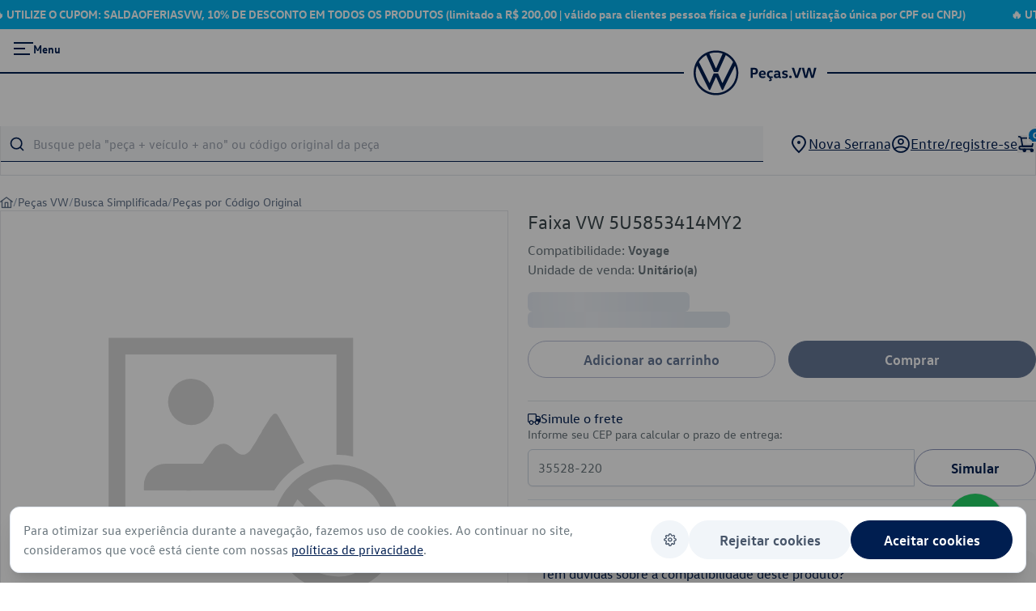

--- FILE ---
content_type: text/javascript
request_url: https://pecas.vw.com.br/_nuxt/J3uIHkVO.js
body_size: 5327
content:
import{r as R,b9 as x,O as M,bb as N,bi as H,bj as K,a1 as V,aj as J,M as C}from"./lSexgHD3.js";function W(e,i){if(typeof e!="string")throw new TypeError("argument str must be a string");const n={},r=(i||{}).decode||q;let o=0;for(;o<e.length;){const s=e.indexOf("=",o);if(s===-1)break;let a=e.indexOf(";",o);if(a===-1)a=e.length;else if(a<s){o=e.lastIndexOf(";",s-1)+1;continue}const c=e.slice(o,s).trim();if(n[c]===void 0){let u=e.slice(s+1,a).trim();u.codePointAt(0)===34&&(u=u.slice(1,-1)),n[c]=X(u,r)}o=a+1}return n}function q(e){return e.includes("%")?decodeURIComponent(e):e}function X(e,i){try{return i(e)}catch{return e}}const B=/^[\u0009\u0020-\u007E\u0080-\u00FF]+$/;function E(e,i,n){const t=n||{},r=t.encode||encodeURIComponent;if(typeof r!="function")throw new TypeError("option encode is invalid");if(!B.test(e))throw new TypeError("argument name is invalid");const o=r(i);if(o&&!B.test(o))throw new TypeError("argument val is invalid");let s=e+"="+o;if(t.maxAge!==void 0&&t.maxAge!==null){const a=t.maxAge-0;if(Number.isNaN(a)||!Number.isFinite(a))throw new TypeError("option maxAge is invalid");s+="; Max-Age="+Math.floor(a)}if(t.domain){if(!B.test(t.domain))throw new TypeError("option domain is invalid");s+="; Domain="+t.domain}if(t.path){if(!B.test(t.path))throw new TypeError("option path is invalid");s+="; Path="+t.path}if(t.expires){if(!Y(t.expires)||Number.isNaN(t.expires.valueOf()))throw new TypeError("option expires is invalid");s+="; Expires="+t.expires.toUTCString()}if(t.httpOnly&&(s+="; HttpOnly"),t.secure&&(s+="; Secure"),t.priority)switch(typeof t.priority=="string"?t.priority.toLowerCase():t.priority){case"low":{s+="; Priority=Low";break}case"medium":{s+="; Priority=Medium";break}case"high":{s+="; Priority=High";break}default:throw new TypeError("option priority is invalid")}if(t.sameSite)switch(typeof t.sameSite=="string"?t.sameSite.toLowerCase():t.sameSite){case!0:{s+="; SameSite=Strict";break}case"lax":{s+="; SameSite=Lax";break}case"strict":{s+="; SameSite=Strict";break}case"none":{s+="; SameSite=None";break}default:throw new TypeError("option sameSite is invalid")}return t.partitioned&&(s+="; Partitioned"),s}function Y(e){return Object.prototype.toString.call(e)==="[object Date]"||e instanceof Date}const j=Object.freeze({ignoreUnknown:!1,respectType:!1,respectFunctionNames:!1,respectFunctionProperties:!1,unorderedObjects:!0,unorderedArrays:!1,unorderedSets:!1,excludeKeys:void 0,excludeValues:void 0,replacer:void 0});function A(e,i){i?i={...j,...i}:i=j;const n=L(i);return n.dispatch(e),n.toString()}const $=Object.freeze(["prototype","__proto__","constructor"]);function L(e){let i="",n=new Map;const t=r=>{i+=r};return{toString(){return i},getContext(){return n},dispatch(r){return e.replacer&&(r=e.replacer(r)),this[r===null?"null":typeof r](r)},object(r){if(r&&typeof r.toJSON=="function")return this.object(r.toJSON());const o=Object.prototype.toString.call(r);let s="";const a=o.length;a<10?s="unknown:["+o+"]":s=o.slice(8,a-1),s=s.toLowerCase();let c=null;if((c=n.get(r))===void 0)n.set(r,n.size);else return this.dispatch("[CIRCULAR:"+c+"]");if(typeof Buffer<"u"&&Buffer.isBuffer&&Buffer.isBuffer(r))return t("buffer:"),t(r.toString("utf8"));if(s!=="object"&&s!=="function"&&s!=="asyncfunction")this[s]?this[s](r):e.ignoreUnknown||this.unkown(r,s);else{let u=Object.keys(r);e.unorderedObjects&&(u=u.sort());let f=[];e.respectType!==!1&&!T(r)&&(f=$),e.excludeKeys&&(u=u.filter(l=>!e.excludeKeys(l)),f=f.filter(l=>!e.excludeKeys(l))),t("object:"+(u.length+f.length)+":");const h=l=>{this.dispatch(l),t(":"),e.excludeValues||this.dispatch(r[l]),t(",")};for(const l of u)h(l);for(const l of f)h(l)}},array(r,o){if(o=o===void 0?e.unorderedArrays!==!1:o,t("array:"+r.length+":"),!o||r.length<=1){for(const c of r)this.dispatch(c);return}const s=new Map,a=r.map(c=>{const u=L(e);u.dispatch(c);for(const[f,h]of u.getContext())s.set(f,h);return u.toString()});return n=s,a.sort(),this.array(a,!1)},date(r){return t("date:"+r.toJSON())},symbol(r){return t("symbol:"+r.toString())},unkown(r,o){if(t(o),!!r&&(t(":"),r&&typeof r.entries=="function"))return this.array(Array.from(r.entries()),!0)},error(r){return t("error:"+r.toString())},boolean(r){return t("bool:"+r)},string(r){t("string:"+r.length+":"),t(r)},function(r){t("fn:"),T(r)?this.dispatch("[native]"):this.dispatch(r.toString()),e.respectFunctionNames!==!1&&this.dispatch("function-name:"+String(r.name)),e.respectFunctionProperties&&this.object(r)},number(r){return t("number:"+r)},xml(r){return t("xml:"+r.toString())},null(){return t("Null")},undefined(){return t("Undefined")},regexp(r){return t("regex:"+r.toString())},uint8array(r){return t("uint8array:"),this.dispatch(Array.prototype.slice.call(r))},uint8clampedarray(r){return t("uint8clampedarray:"),this.dispatch(Array.prototype.slice.call(r))},int8array(r){return t("int8array:"),this.dispatch(Array.prototype.slice.call(r))},uint16array(r){return t("uint16array:"),this.dispatch(Array.prototype.slice.call(r))},int16array(r){return t("int16array:"),this.dispatch(Array.prototype.slice.call(r))},uint32array(r){return t("uint32array:"),this.dispatch(Array.prototype.slice.call(r))},int32array(r){return t("int32array:"),this.dispatch(Array.prototype.slice.call(r))},float32array(r){return t("float32array:"),this.dispatch(Array.prototype.slice.call(r))},float64array(r){return t("float64array:"),this.dispatch(Array.prototype.slice.call(r))},arraybuffer(r){return t("arraybuffer:"),this.dispatch(new Uint8Array(r))},url(r){return t("url:"+r.toString())},map(r){t("map:");const o=[...r];return this.array(o,e.unorderedSets!==!1)},set(r){t("set:");const o=[...r];return this.array(o,e.unorderedSets!==!1)},file(r){return t("file:"),this.dispatch([r.name,r.size,r.type,r.lastModfied])},blob(){if(e.ignoreUnknown)return t("[blob]");throw new Error(`Hashing Blob objects is currently not supported
Use "options.replacer" or "options.ignoreUnknown"
`)},domwindow(){return t("domwindow")},bigint(r){return t("bigint:"+r.toString())},process(){return t("process")},timer(){return t("timer")},pipe(){return t("pipe")},tcp(){return t("tcp")},udp(){return t("udp")},tty(){return t("tty")},statwatcher(){return t("statwatcher")},securecontext(){return t("securecontext")},connection(){return t("connection")},zlib(){return t("zlib")},context(){return t("context")},nodescript(){return t("nodescript")},httpparser(){return t("httpparser")},dataview(){return t("dataview")},signal(){return t("signal")},fsevent(){return t("fsevent")},tlswrap(){return t("tlswrap")}}}const U="[native code] }",G=U.length;function T(e){return typeof e!="function"?!1:Function.prototype.toString.call(e).slice(-G)===U}class y{constructor(i,n){i=this.words=i||[],this.sigBytes=n===void 0?i.length*4:n}toString(i){return(i||Q).stringify(this)}concat(i){if(this.clamp(),this.sigBytes%4)for(let n=0;n<i.sigBytes;n++){const t=i.words[n>>>2]>>>24-n%4*8&255;this.words[this.sigBytes+n>>>2]|=t<<24-(this.sigBytes+n)%4*8}else for(let n=0;n<i.sigBytes;n+=4)this.words[this.sigBytes+n>>>2]=i.words[n>>>2];return this.sigBytes+=i.sigBytes,this}clamp(){this.words[this.sigBytes>>>2]&=4294967295<<32-this.sigBytes%4*8,this.words.length=Math.ceil(this.sigBytes/4)}clone(){return new y([...this.words])}}const Q={stringify(e){const i=[];for(let n=0;n<e.sigBytes;n++){const t=e.words[n>>>2]>>>24-n%4*8&255;i.push((t>>>4).toString(16),(t&15).toString(16))}return i.join("")}},Z={stringify(e){const i="ABCDEFGHIJKLMNOPQRSTUVWXYZabcdefghijklmnopqrstuvwxyz0123456789",n=[];for(let t=0;t<e.sigBytes;t+=3){const r=e.words[t>>>2]>>>24-t%4*8&255,o=e.words[t+1>>>2]>>>24-(t+1)%4*8&255,s=e.words[t+2>>>2]>>>24-(t+2)%4*8&255,a=r<<16|o<<8|s;for(let c=0;c<4&&t*8+c*6<e.sigBytes*8;c++)n.push(i.charAt(a>>>6*(3-c)&63))}return n.join("")}},tt={parse(e){const i=e.length,n=[];for(let t=0;t<i;t++)n[t>>>2]|=(e.charCodeAt(t)&255)<<24-t%4*8;return new y(n,i)}},et={parse(e){return tt.parse(unescape(encodeURIComponent(e)))}};class rt{constructor(){this._data=new y,this._nDataBytes=0,this._minBufferSize=0,this.blockSize=512/32}reset(){this._data=new y,this._nDataBytes=0}_append(i){typeof i=="string"&&(i=et.parse(i)),this._data.concat(i),this._nDataBytes+=i.sigBytes}_doProcessBlock(i,n){}_process(i){let n,t=this._data.sigBytes/(this.blockSize*4);i?t=Math.ceil(t):t=Math.max((t|0)-this._minBufferSize,0);const r=t*this.blockSize,o=Math.min(r*4,this._data.sigBytes);if(r){for(let s=0;s<r;s+=this.blockSize)this._doProcessBlock(this._data.words,s);n=this._data.words.splice(0,r),this._data.sigBytes-=o}return new y(n,o)}}class nt extends rt{update(i){return this._append(i),this._process(),this}finalize(i){i&&this._append(i)}}const O=[1779033703,-1150833019,1013904242,-1521486534,1359893119,-1694144372,528734635,1541459225],it=[1116352408,1899447441,-1245643825,-373957723,961987163,1508970993,-1841331548,-1424204075,-670586216,310598401,607225278,1426881987,1925078388,-2132889090,-1680079193,-1046744716,-459576895,-272742522,264347078,604807628,770255983,1249150122,1555081692,1996064986,-1740746414,-1473132947,-1341970488,-1084653625,-958395405,-710438585,113926993,338241895,666307205,773529912,1294757372,1396182291,1695183700,1986661051,-2117940946,-1838011259,-1564481375,-1474664885,-1035236496,-949202525,-778901479,-694614492,-200395387,275423344,430227734,506948616,659060556,883997877,958139571,1322822218,1537002063,1747873779,1955562222,2024104815,-2067236844,-1933114872,-1866530822,-1538233109,-1090935817,-965641998],m=[];class st extends nt{constructor(){super(...arguments),this._hash=new y([...O])}reset(){super.reset(),this._hash=new y([...O])}_doProcessBlock(i,n){const t=this._hash.words;let r=t[0],o=t[1],s=t[2],a=t[3],c=t[4],u=t[5],f=t[6],h=t[7];for(let l=0;l<64;l++){if(l<16)m[l]=i[n+l]|0;else{const b=m[l-15],I=(b<<25|b>>>7)^(b<<14|b>>>18)^b>>>3,S=m[l-2],F=(S<<15|S>>>17)^(S<<13|S>>>19)^S>>>10;m[l]=I+m[l-7]+F+m[l-16]}const k=c&u^~c&f,p=r&o^r&s^o&s,w=(r<<30|r>>>2)^(r<<19|r>>>13)^(r<<10|r>>>22),g=(c<<26|c>>>6)^(c<<21|c>>>11)^(c<<7|c>>>25),v=h+g+k+it[l]+m[l],P=w+p;h=f,f=u,u=c,c=a+v|0,a=s,s=o,o=r,r=v+P|0}t[0]=t[0]+r|0,t[1]=t[1]+o|0,t[2]=t[2]+s|0,t[3]=t[3]+a|0,t[4]=t[4]+c|0,t[5]=t[5]+u|0,t[6]=t[6]+f|0,t[7]=t[7]+h|0}finalize(i){super.finalize(i);const n=this._nDataBytes*8,t=this._data.sigBytes*8;return this._data.words[t>>>5]|=128<<24-t%32,this._data.words[(t+64>>>9<<4)+14]=Math.floor(n/4294967296),this._data.words[(t+64>>>9<<4)+15]=n,this._data.sigBytes=this._data.words.length*4,this._process(),this._hash}}function ot(e){return new st().finalize(e).toString(Z)}function pt(e,i={}){const n=typeof e=="string"?e:A(e,i);return ot(n).slice(0,10)}function at(e,i,n={}){return e===i||A(e,n)===A(i,n)}function d(e){if(typeof e!="object")return e;var i,n,t=Object.prototype.toString.call(e);if(t==="[object Object]"){if(e.constructor!==Object&&typeof e.constructor=="function"){n=new e.constructor;for(i in e)e.hasOwnProperty(i)&&n[i]!==e[i]&&(n[i]=d(e[i]))}else{n={};for(i in e)i==="__proto__"?Object.defineProperty(n,i,{value:d(e[i]),configurable:!0,enumerable:!0,writable:!0}):n[i]=d(e[i])}return n}if(t==="[object Array]"){for(i=e.length,n=Array(i);i--;)n[i]=d(e[i]);return n}return t==="[object Set]"?(n=new Set,e.forEach(function(r){n.add(d(r))}),n):t==="[object Map]"?(n=new Map,e.forEach(function(r,o){n.set(d(o),d(r))}),n):t==="[object Date]"?new Date(+e):t==="[object RegExp]"?(n=new RegExp(e.source,e.flags),n.lastIndex=e.lastIndex,n):t==="[object DataView]"?new e.constructor(d(e.buffer)):t==="[object ArrayBuffer]"?e.slice(0):t.slice(-6)==="Array]"?new e.constructor(e):e}const ct={path:"/",watch:!0,decode:e=>K(decodeURIComponent(e)),encode:e=>encodeURIComponent(typeof e=="string"?e:JSON.stringify(e))},_=window.cookieStore;function ut(e,i){var c;const n={...ct,...i},t=D(n)||{};let r;n.maxAge!==void 0?r=n.maxAge*1e3:n.expires&&(r=n.expires.getTime()-Date.now());const o=r!==void 0&&r<=0,s=d(o?void 0:t[e]??((c=n.default)==null?void 0:c.call(n))),a=r&&!o?ht(s,r,n.watch&&n.watch!=="shallow"):R(s);{let u=null;try{!_&&typeof BroadcastChannel<"u"&&(u=new BroadcastChannel(`nuxt:cookies:${e}`))}catch{}const f=()=>{n.readonly||at(a.value,t[e])||(ft(e,a.value,n),t[e]=d(a.value),u==null||u.postMessage({value:n.encode(a.value)}))},h=p=>{var g;const w=p.refresh?(g=D(n))==null?void 0:g[e]:n.decode(p.value);l=!0,a.value=w,t[e]=d(w),V(()=>{l=!1})};let l=!1;const k=!!N();if(k&&x(()=>{l=!0,f(),u==null||u.close()}),_){const p=w=>{const g=w.changed.find(v=>v.name===e);g&&h({value:g.value})};_.addEventListener("change",p),k&&x(()=>_.removeEventListener("change",p))}else u&&(u.onmessage=({data:p})=>h(p));n.watch?M(a,()=>{l||f()},{deep:n.watch!=="shallow"}):f()}return a}function D(e={}){return W(document.cookie,e)}function lt(e,i,n={}){return i==null?E(e,i,{...n,maxAge:-1}):E(e,i,n)}function ft(e,i,n={}){document.cookie=lt(e,i,n)}const z=2147483647;function ht(e,i,n){let t,r,o=0;const s=n?R(e):{value:e};return N()&&x(()=>{r==null||r(),clearTimeout(t)}),H((a,c)=>{n&&(r=M(s,c));function u(){o=0,clearTimeout(t);const f=i-o,h=f<z?f:z;t=setTimeout(()=>{if(o+=h,o<i)return u();s.value=void 0,c()},h)}return{get(){return a(),s.value},set(f){u(),s.value=f,c()}}})}const yt=()=>{const e=ut("token");let i=J("tokenData",()=>e.value||[]);const n=C(()=>i.value.identificador),t=C(()=>{var s;return!!(e.value&&((s=e.value)!=null&&s.cadastro_completo))});function r(){e.value=null,i.value=[]}function o(s){i.value=s.data,e.value=i.value}return{token:e,tokenData:i,setTokenData:o,identificadorUsuario:n,isLoggedIn:t,logout:r}};export{yt as a,pt as h,ut as u};


--- FILE ---
content_type: text/javascript
request_url: https://pecas.vw.com.br/_nuxt/B33E8nhf.js
body_size: 336
content:
import{aA as n,M as i,aB as a}from"./lSexgHD3.js";import{a as s}from"./J3uIHkVO.js";const l=n(async(e,c)=>{const{token:o}=s(),r=i(()=>!!o.value),t=String(e.path);if(r.value){if(!o.value.cadastro_completo)return t!=="/cadastro"?a("/cadastro"):void 0;if((t==="/login"||t==="/cadastro")&&o.value.cadastro_completo)return t!=="/minha-conta/perfil"?a("/minha-conta/perfil"):void 0}else{if(t==="/checkout")return a("/login");if(t.startsWith("/minha-conta"))return a("/login")}});export{l as default};


--- FILE ---
content_type: text/javascript
request_url: https://pecas.vw.com.br/_nuxt/BMAsElme.js
body_size: 6692
content:
import{f as k,r as A,T as I,M as U,o as x,c as b,a,t as $,h as t,b as g,n as R,E as v,i as B,J as z,d as T,u as M,U as Y,N as H,q as K,w as Q,k as X,l as Z}from"./lSexgHD3.js";import{u as ee}from"./DLqwfyGP.js";import{_ as te}from"./Bf2yDgE7.js";import{_ as oe}from"./D4neOkG3.js";import{u as w}from"./6fxOjt3i.js";import{a as j}from"./J3uIHkVO.js";import{a as O}from"./Dl3tlERy.js";import{s as G}from"./BXervCjP.js";import{s as ae}from"./C_QTkKgf.js";import{s as S}from"./6GkGNGnh.js";import{s as q}from"./CXWxykbC.js";import{c as J,a as P,b as le}from"./DTcNU9_j.js";import{s as se}from"./CkRiBGyQ.js";import"./wbjJxG-1.js";import"./BL6-F4w7.js";import"./CHSzABmv.js";import"./fp-xUlsk.js";import"./DsHe-0Kv.js";import"./CDIYanYY.js";import"./BPaX0Qwc.js";import"./B6RPfdV5.js";import"./B5LpUgk0.js";import"./CESn5rD2.js";const ne={class:"hidden"},re={class:"flex flex-col gap-3"},ie={class:"flex flex-auto flex-col gap-2"},de=a("label",{class:"text-[#000000] font-[VWText-Regular] text-sm items-center",for:"cep"},[T("CEP "),a("span",{class:"text-red-500 text-[24px]"},"•")],-1),ue={key:0,class:"text-red-500 text-sm font-[VWText-Bold] font-bold"},ce=a("a",{"href.prevent":"#",class:"text-[#001E50] text-[14px] underline font-[VWText-Regular]"},"Não sei meu CEP",-1),me={class:"flex flex-auto flex-col gap-2"},fe=a("label",{class:"text-[#000000] font-[VWText-Regular] text-sm items-center",for:"endereco"},[T("Logradouro "),a("span",{class:"text-red-500 text-[24px]"},"•")],-1),pe={key:2,class:"text-red-500 text-sm font-[VWText-Bold] font-bold"},xe={class:"grid grid-cols-1 lg:grid-cols-2 gap-4"},ge={class:"flex flex-col gap-2"},ve=a("label",{class:"text-[#000000] font-[VWText-Regular] text-sm items-center",for:"bairro"},[T("Bairro "),a("span",{class:"text-red-500 text-[24px]"},"•")],-1),_e={key:2,class:"text-red-500 text-sm font-[VWText-Bold] font-bold"},be={class:"flex flex-col gap-2"},Ve=a("label",{class:"text-[#000000] font-[VWText-Regular] text-sm items-center",for:"numero"},[T("Número "),a("span",{class:"text-red-500 text-[24px]"},"•")],-1),$e={key:0,class:"text-red-500 text-sm font-[VWText-Bold] font-bold"},he={class:"flex flex-col gap-2"},Te=a("label",{class:"text-[#000000] font-[VWText-Regular] text-sm items-center",for:"complemento"},"Complemento",-1),De={class:"flex flex-col gap-2"},Pe=a("label",{class:"text-[#000000] font-[VWText-Regular] text-sm items-center",for:"cidade"},[T("Cidade - UF "),a("span",{class:"text-red-500 text-[24px]"},"•")],-1),We={key:2,class:"text-red-500 text-sm font-[VWText-Bold] font-bold"},ye={class:"flex flex-col gap-4"},Re={class:"flex flex-col gap-2"},Fe=a("label",{class:"text-[#000000] font-[VWText-Regular] text-sm items-center",for:"obs"},"Observações",-1),Ee=k({__name:"EnderecoFormPerfil",props:["dadosEndereco","loading"],emits:["statusValidacaoEndereco","setDadosEndereco","atualizarDadosEnderecoEntrega"],setup(E,{emit:f}){const C=E,y=O(),l=f;let i=A(!1),u=I({cep:"",logradouro:"",numero:"",complemento:"",bairro:"",cidade:"",uf:"",obs:""});const D=I({}),_=I({cep:!1,logradouro:!1,numero:!1,bairro:!1});u=C.dadosEndereco;const N=J({cep:P().required("CEP é obrigatório").matches(/^[0-9]{5}-[0-9]{3}$/,"CEP inválido, use o formato 99999-999").test("cep-valido","CEP inválido ou não encontrado",async function(p){if(!p)return!1;try{if(/^[0-9]{5}-[0-9]{3}$/.test(p)){i.value=!0;const{data:d,error:e}=await y.auth.getDadosCepCadastro(p);if(e.value)return i.value=!1,!1;u.logradouro=d.value.data.logradouro,u.bairro=d.value.data.bairro,u.cidade=d.value.data.cidade,u.uf=d.value.data.uf,i.value=!1,m("logradouro"),m("bairro"),m("numero")}return!0}catch{return i.value=!1,!1}}),logradouro:P().required("Logradouro é obrigatório"),numero:P().required("Necessário informar o numero, caso não tenha, informe o numero 0."),bairro:P().required("Bairro é obrigatório")}),m=async p=>{try{await N.validateAt(p,u),D[p]="",_[p]=!0}catch(s){D[p]=s.message,_[p]=!1}};function W(p){let s=p;s=s.replace(/\D/g,""),s.length>5&&(s=s.slice(0,5)+"-"+s.slice(5,8)),u.cep=s,m("cep")}const V=U(()=>Object.values(_).some(p=>!p)?(l("statusValidacaoEndereco",!0),!0):(l("statusValidacaoEndereco",!1),!1));return(p,s)=>{const d=q,e=G,o=S;return x(),b(z,null,[a("span",ne,$(t(V)),1),a("div",re,[a("div",ie,[de,g(d,{id:"cep",placeholder:"00000-000",modelValue:t(u).cep,"onUpdate:modelValue":s[0]||(s[0]=n=>t(u).cep=n),onInput:s[1]||(s[1]=n=>W(t(u).cep)),maxlength:"9",class:R(["!font-[VWText-Regular] !text-[#6A767D]",{"!border-green-600":t(_).cep}]),fluid:""},null,8,["modelValue","class"]),t(D).cep?(x(),b("span",ue,$(t(D).cep),1)):v("",!0),ce]),a("div",me,[fe,t(i)?v("",!0):(x(),B(d,{key:0,id:"logradouro",placeholder:"Insira seu logradouro",modelValue:t(u).logradouro,"onUpdate:modelValue":s[2]||(s[2]=n=>t(u).logradouro=n),onInput:s[3]||(s[3]=n=>m("logradouro")),onBlur:s[4]||(s[4]=n=>m("logradouro")),class:R(["!font-[VWText-Regular] !text-[#6A767D]",{"!border-green-600":t(_).logradouro}]),fluid:""},null,8,["modelValue","class"])),t(i)?(x(),B(e,{key:1,fluid:"",height:"42px"})):v("",!0),t(D).logradouro?(x(),b("span",pe,$(t(D).logradouro),1)):v("",!0)]),a("div",xe,[a("div",ge,[ve,t(i)?v("",!0):(x(),B(d,{key:0,id:"bairro",placeholder:"Insira seu bairro",modelValue:t(u).bairro,"onUpdate:modelValue":s[5]||(s[5]=n=>t(u).bairro=n),onInput:s[6]||(s[6]=n=>m("bairro")),onBlur:s[7]||(s[7]=n=>m("bairro")),class:R([{"!border-green-600":t(_).bairro},"!font-[VWText-Regular] !text-[#6A767D]"]),fluid:""},null,8,["modelValue","class"])),t(i)?(x(),B(e,{key:1,fluid:"",height:"42px"})):v("",!0),t(D).bairro?(x(),b("span",_e,$(t(D).bairro),1)):v("",!0)]),a("div",be,[Ve,g(d,{id:"numero",placeholder:"Insira o número",modelValue:t(u).numero,"onUpdate:modelValue":s[8]||(s[8]=n=>t(u).numero=n),onInput:s[9]||(s[9]=n=>m("numero")),onBlur:s[10]||(s[10]=n=>m("numero")),class:R([{"!border-green-600":t(_).numero},"!font-[VWText-Regular] !text-[#6A767D]"]),fluid:""},null,8,["modelValue","class"]),t(D).numero?(x(),b("span",$e,$(t(D).numero),1)):v("",!0)])]),a("div",he,[Te,g(d,{id:"complemento",placeholder:"Insira o complemento",modelValue:t(u).complemento,"onUpdate:modelValue":s[11]||(s[11]=n=>t(u).complemento=n),class:R([{"!border-green-600":t(_).complemento},"!font-[VWText-Regular] !text-[#6A767D]"]),fluid:""},null,8,["modelValue","class"])]),a("div",De,[Pe,t(i)?v("",!0):(x(),B(d,{key:0,id:"cidade",placeholder:"Cidade - UF",disabled:"",value:`${t(u).cidade} - ${t(u).uf}`,class:"!font-[VWText-Regular] !text-[#6A767D]",fluid:""},null,8,["value"])),t(i)?(x(),B(e,{key:1,fluid:"",height:"42px"})):v("",!0),t(D).cidade?(x(),b("span",We,$(t(D).cidade),1)):v("",!0)]),a("div",ye,[a("div",Re,[Fe,g(d,{id:"obs",placeholder:"Insira as observações",modelValue:t(u).obs,"onUpdate:modelValue":s[12]||(s[12]=n=>t(u).obs=n),maxlength:"120",class:R([{"!border-green-600":t(_).obs},"!font-[VWText-Regular] !text-[#6A767D]"]),fluid:""},null,8,["modelValue","class"])])]),g(o,{class:"my-4",loading:E.loading,disabled:E.loading||t(V),fluid:"",label:"Atualizar",onClick:s[13]||(s[13]=n=>l("atualizarDadosEnderecoEntrega",t(u)))},null,8,["loading","disabled"])])],64)}}}),Ie={class:"hidden"},Be={class:"flex flex-col gap-2"},Ce={class:"flex flex-auto flex-col gap-2"},Ne=a("label",{class:"text-[#000000] font-[VWText-Regular] text-sm items-center",for:"email"},[T("E-mail "),a("span",{class:"text-red-500 text-[24px]"},"•")],-1),ke={key:0,class:"text-red-500 text-sm font-[VWText-Bold] font-bold"},Ae={class:"grid grid-cols-1 gap-4"},ze={class:"flex flex-auto flex-col gap-2"},Ue=a("label",{class:"text-[#000000] font-[VWText-Regular] text-sm items-center",for:"nome"},[T("Nome "),a("span",{class:"text-red-500 text-[24px]"},"•")],-1),Se={key:0,class:"text-red-500 text-sm font-[VWText-Bold] font-bold"},qe={class:"grid grid-cols-1 lg:grid-cols-2 gap-4"},Je={class:"flex flex-auto flex-col gap-2"},we=a("label",{class:"text-[#000000] font-[VWText-Regular] text-sm items-center",for:"dataNascimento"},[T("Data de Nascimento "),a("span",{class:"text-red-500 text-[24px]"},"•")],-1),je={key:0,class:"text-red-500 text-sm font-[VWText-Bold] font-bold"},Me={class:"flex flex-auto flex-col gap-2"},Oe=a("label",{class:"text-[#000000] font-[VWText-Regular] text-sm items-center",for:"genero"},[T("Gênero "),a("span",{class:"text-red-500 text-[24px]"},"•")],-1),Ge={key:0,class:"text-red-500 text-sm font-[VWText-Bold] font-bold"},Le={class:"flex flex-auto flex-col gap-2"},Ye=a("label",{class:"text-[#000000] font-[VWText-Regular] text-sm items-center",for:"cpf"},[T("CPF "),a("span",{class:"text-red-500 text-[24px]"},"•")],-1),He={key:0,class:"text-red-500 text-sm font-[VWText-Bold] font-bold"},Ke={class:"flex flex-auto flex-col gap-2"},Qe=a("label",{class:"text-[#000000] font-[VWText-Regular] text-sm items-center",for:"rg"},[T("RG "),a("span",{class:"text-red-500 text-[24px]"},"•")],-1),Xe={key:0,class:"text-red-500 text-sm font-[VWText-Bold] font-bold"},Ze={class:"grid grid-cols-1 lg:grid-cols-2 gap-4"},et={class:"flex flex-col gap-2"},tt=a("label",{class:"text-[#000000] font-[VWText-Regular] text-sm items-center",for:"telefone"},[T("Telefone "),a("span",{class:"text-red-500 text-[24px]"},"•")],-1),ot={key:0,class:"text-red-500 text-sm font-[VWText-Bold] font-bold"},at={class:"flex flex-col gap-2"},lt=a("label",{class:"text-[#000000] font-[VWText-Regular] text-sm items-center",for:"celular"},[T("Celular "),a("span",{class:"text-red-500 text-[24px]"},"•")],-1),st={key:0,class:"text-red-500 text-sm font-[VWText-Bold] font-bold"},nt=k({__name:"MeusDadosFormPerfil",props:["dadosPessoaFisica","loading"],emits:["statusValidacaoPessoaFisica","setDadosPessoaFisica","atualizarDadosDePerfil"],setup(E,{emit:f}){const C=E;M();const y=f;let l=I({email:"",nome:"",dataNascimento:"",genero:"M",cpf:"",rg:"",celular:"",telefone:""});const i=I({}),u=I({email:!0,nome:!0,dataNascimento:!0,genero:!0,cpf:!0,rg:!0,celular:!0,telefone:!0});l=C.dadosPessoaFisica;const D=A([{name:"Masculino",code:"M"},{name:"Feminino",code:"F"}]),_=e=>{if(e instanceof Date&&!isNaN(e))return e;if(typeof e=="string"){const[o,n,r]=e.split("/");if(o&&n&&r&&o.length===2&&n.length===2&&r.length===4){let h=`${r}/${n}/${o}`;const c=new Date(h);return isNaN(c)?null:c}}return null},N=J({email:P().required("E-mail é obrigatório").email("E-mail inválido"),nome:P().required("Nome é obrigatório").min(2,"Nome deve ter pelo menos 2 caracteres"),dataNascimento:le().transform((e,o)=>_(o)).required("Data de nascimento inválida").max(new Date,"Data de nascimento não pode ser no futuro").test("idade-minima","Você deve ter pelo menos 18 anos",function(e){const n=new Date,r=new Date(e);return n.getFullYear()-r.getFullYear()>=18}),genero:P().required("Gênero é obrigatório").oneOf(["M","F"],"Gênero inválido"),cpf:P().required("CPF é obrigatório").matches(/^\d{3}\.\d{3}\.\d{3}\-\d{2}$/,"CPF inválido, use o formato 000.000.000-00").test("cpf-valido","CPF inválido",function(e){return!0}),rg:P().required("RG é obrigatório"),celular:P().required("Celular é obrigatório").matches(/^(?!\(00\)\s00000\-0000$)\(\d{2}\)\s\d{5}\-\d{4}$/,"Celular inválido"),telefone:P().nullable().matches(/^(?!\(00\)\s0000\-0000$)\(\d{2}\)\s\d{4}\-\d{4}$/,"Telefone inválido").notRequired()}),m=async e=>{try{await N.validateAt(e,l),i[e]="",u[e]=!0}catch(o){i[e]=o.message,u[e]=!1}};function W(e){let o=e;o=o.replace(/\D/g,""),o.length>2&&(o=o.slice(0,2)+"/"+o.slice(2)),o.length>5&&(o=o.slice(0,5)+"/"+o.slice(5,9)),l.dataNascimento=o,m("dataNascimento")}function V(e){let o=e;o=o.replace(/\D/g,""),o.length>0&&(o="("+o.slice(0,2)+") "+o.slice(2)),o.length>9&&(o=o.slice(0,9)+"-"+o.slice(9,14)),l.telefone=o,m("telefone")}function p(e){let o=e;o=o.replace(/\D/g,""),o.length>0&&(o="("+o.slice(0,2)+") "+o.slice(2)),o.length>9&&(o=o.slice(0,10)+"-"+o.slice(10,14)),l.celular=o,m("celular")}function s(e){let o=e;o=o.replace(/\D/g,""),o.length>3&&(o=o.slice(0,3)+"."+o.slice(3)),o.length>7&&(o=o.slice(0,7)+"."+o.slice(7)),o.length>11&&(o=o.slice(0,11)+"-"+o.slice(11,13)),l.cpf=o,m("cpf")}const d=U(()=>Object.values(u).some(e=>!e)?(y("statusValidacaoPessoaFisica",!0),!0):(y("statusValidacaoPessoaFisica",!1),y("setDadosPessoaFisica",l),!1));return(e,o)=>{const n=q,r=se,h=S;return x(),b(z,null,[a("span",Ie,$(t(d)),1),a("div",Be,[a("div",Ce,[Ne,g(n,{id:"email",placeholder:"Insira seu e-mail",modelValue:t(l).email,"onUpdate:modelValue":o[0]||(o[0]=c=>t(l).email=c),onInput:o[1]||(o[1]=c=>m("email")),onBlur:o[2]||(o[2]=c=>m("email")),disabled:"",class:"!font-[VWText-Regular] !text-[#6A767D]",fluid:""},null,8,["modelValue"]),t(i).email?(x(),b("span",ke,$(t(i).email),1)):v("",!0)]),a("div",Ae,[a("div",ze,[Ue,g(n,{id:"nome",placeholder:"Insira seu nome",modelValue:t(l).nome,"onUpdate:modelValue":o[3]||(o[3]=c=>t(l).nome=c),onInput:o[4]||(o[4]=c=>m("nome")),onBlur:o[5]||(o[5]=c=>m("nome")),class:R(["!font-[VWText-Regular] !text-[#6A767D]",{"!border-green-600":t(u).nome}]),fluid:""},null,8,["modelValue","class"]),t(i).nome?(x(),b("span",Se,$(t(i).nome),1)):v("",!0)])]),a("div",qe,[a("div",Je,[we,g(n,{id:"dataNascimento",placeholder:"dd/mm/aaaa",modelValue:t(l).dataNascimento,"onUpdate:modelValue":o[6]||(o[6]=c=>t(l).dataNascimento=c),onInput:o[7]||(o[7]=c=>W(t(l).dataNascimento)),onBlur:o[8]||(o[8]=c=>W(t(l).dataNascimento)),class:R([{"!border-green-600":t(u).dataNascimento},"!font-[VWText-Regular] !text-[#6A767D]"]),fluid:"",maxlength:"10"},null,8,["modelValue","class"]),t(i).dataNascimento?(x(),b("span",je,$(t(i).dataNascimento),1)):v("",!0)]),a("div",Me,[Oe,g(r,{modelValue:t(l).genero,"onUpdate:modelValue":o[9]||(o[9]=c=>t(l).genero=c),options:t(D),placeholder:"Selecione o gênero",disabled:"",optionValue:"code",optionLabel:"name",onInput:o[10]||(o[10]=c=>m("genero")),onBlur:o[11]||(o[11]=c=>m("genero")),class:"!font-[VWText-Regular] !text-[#6A767D]"},null,8,["modelValue","options"]),t(i).genero?(x(),b("span",Ge,$(t(i).genero),1)):v("",!0)])]),a("div",Le,[Ye,g(n,{id:"cpf",placeholder:"Insira seu CPF",modelValue:t(l).cpf,"onUpdate:modelValue":o[12]||(o[12]=c=>t(l).cpf=c),disabled:"",onInput:o[13]||(o[13]=c=>s(t(l).cpf)),onBlur:o[14]||(o[14]=c=>s(t(l).cpf)),class:R(["!font-[VWText-Regular] !text-[#6A767D]",{"!border-green-600":t(u).cpf}]),fluid:"",maxlength:"14"},null,8,["modelValue","class"]),t(i).cpf?(x(),b("span",He,$(t(i).cpf),1)):v("",!0)]),a("div",Ke,[Qe,g(n,{id:"rg",placeholder:"Insira seu RG",modelValue:t(l).rg,"onUpdate:modelValue":o[15]||(o[15]=c=>t(l).rg=c),onInput:o[16]||(o[16]=c=>m("rg")),onBlur:o[17]||(o[17]=c=>m("rg")),class:R(["!font-[VWText-Regular] !text-[#6A767D]",{"!border-green-600":t(u).rg}]),fluid:""},null,8,["modelValue","class"]),t(i).rg?(x(),b("span",Xe,$(t(i).rg),1)):v("",!0)]),a("div",Ze,[a("div",et,[tt,g(n,{id:"telefone",placeholder:"Insira seu telefone",modelValue:t(l).telefone,"onUpdate:modelValue":o[18]||(o[18]=c=>t(l).telefone=c),onInput:o[19]||(o[19]=c=>V(t(l).telefone)),onBlur:o[20]||(o[20]=c=>V(t(l).telefone)),class:R([{"!border-green-600":t(u).telefone},"!font-[VWText-Regular] !text-[#6A767D]"]),maxlength:"14",fluid:""},null,8,["modelValue","class"]),t(i).telefone?(x(),b("span",ot,$(t(i).telefone),1)):v("",!0)]),a("div",at,[lt,g(n,{id:"celular",placeholder:"Insira seu celular",modelValue:t(l).celular,"onUpdate:modelValue":o[21]||(o[21]=c=>t(l).celular=c),onInput:o[22]||(o[22]=c=>p(t(l).celular)),onBlur:o[23]||(o[23]=c=>p(t(l).celular)),class:R([{"!border-green-600":t(u).celular},"!font-[VWText-Regular] !text-[#6A767D]"]),fluid:"",maxlength:"15"},null,8,["modelValue","class"]),t(i).celular?(x(),b("span",st,$(t(i).celular),1)):v("",!0)])]),g(h,{class:"my-4",loading:E.loading,disabled:E.loading||t(d),fluid:"",label:"Atualizar",onClick:o[24]||(o[24]=c=>y("atualizarDadosDePerfil",t(l)))},null,8,["loading","disabled"])])],64)}}}),rt={class:"hidden"},it={class:"flex flex-col gap-2"},dt={class:"flex flex-auto flex-col gap-2"},ut=a("label",{class:"text-[#000000] font-[VWText-Regular] text-sm items-center",for:"email"},[T("E-mail "),a("span",{class:"text-red-500 text-[24px]"},"•")],-1),ct={key:0,class:"text-red-500 text-sm font-[VWText-Bold] font-bold"},mt={class:"grid grid-cols-1 gap-4"},ft={class:"flex flex-auto flex-col gap-2"},pt=a("label",{class:"text-[#000000] font-[VWText-Regular] text-sm items-center",for:"nome"},[T("Nome "),a("span",{class:"text-red-500 text-[24px]"},"•")],-1),xt={key:0,class:"text-red-500 text-sm font-[VWText-Bold] font-bold"},gt={class:"flex flex-auto flex-col gap-2"},vt=a("label",{class:"text-[#000000] font-[VWText-Regular] text-sm items-center",for:"cnpj"},[T("CNPJ "),a("span",{class:"text-red-500 text-[24px]"},"•")],-1),_t={key:0,class:"text-red-500 text-sm font-[VWText-Bold] font-bold"},bt={class:"flex flex-auto flex-col gap-2"},Vt=a("label",{class:"text-[#000000] font-[VWText-Regular] text-sm items-center",for:"cpf"},[T("CPF do responsável do quadro societário"),a("span",{class:"text-red-500 text-[24px]"},"•")],-1),$t={key:0,class:"text-red-500 text-sm font-[VWText-Bold] font-bold"},ht={class:"flex flex-auto flex-col gap-2"},Tt=a("label",{class:"text-[#000000] font-[VWText-Regular] text-sm items-center",for:"nomeFantasia"},[T("Nome Fantasia "),a("span",{class:"text-red-500 text-[24px]"},"•")],-1),Dt={key:0,class:"text-red-500 text-sm font-[VWText-Bold] font-bold"},Pt={class:"flex flex-auto flex-col gap-2"},Wt=a("label",{class:"text-[#000000] font-[VWText-Regular] text-sm items-center",for:"inscricaoEstadual"},[T("Inscrição Estadual "),a("span",{class:"text-red-500 text-[24px]"},"•")],-1),yt={key:0,class:"text-red-500 text-sm font-[VWText-Bold] font-bold"},Rt={class:"grid grid-cols-1 lg:grid-cols-2 gap-4"},Ft={class:"flex flex-col gap-2"},Et=a("label",{class:"text-[#000000] font-[VWText-Regular] text-sm items-center",for:"telefone"},[T("Telefone "),a("span",{class:"text-red-500 text-[24px]"},"•")],-1),It={key:0,class:"text-red-500 text-sm font-[VWText-Bold] font-bold"},Bt={class:"flex flex-col gap-2"},Ct=a("label",{class:"text-[#000000] font-[VWText-Regular] text-sm items-center",for:"celular"},[T("Celular "),a("span",{class:"text-red-500 text-[24px]"},"•")],-1),Nt={key:0,class:"text-red-500 text-sm font-[VWText-Bold] font-bold"},kt=k({__name:"MeusDadosFormPerfilPessoaJuridica",props:["dadosPessoaJuridica","loading"],emits:["statusValidacaoPessoaFisica","setDadosPessoaFisica","atualizarDadosDePerfil"],setup(E,{emit:f}){const C=E;M();const y=f;let l=I({email:"",nomeFantasia:"",razaoSocial:"",cnpj:"",cpf:"",inscricaoEstadual:"",celular:"",telefone:""});const i=I({}),u=I({email:!0,cpf:!0,razaoSocial:!0,cnpj:!0,nomeFantasia:!0,inscricaoEstadual:!0,celular:!0,telefone:!0});l=C.dadosPessoaJuridica;const D=J({email:P().required("E-mail é obrigatório").email("E-mail inválido"),nome_razao:P().required("Nome razão é obrigatório"),nome_fantasia:P().required("Nome fantasia é obrigatório"),inscricaoEstadual:P().required("Inscrição estadual é obrigatória"),cnpj:P().required("CNPJ é obrigatório").test("valid-cnpj","CNPJ inválido",function(d){return d?N(d):!0}),cpf:P().required("CPF é obrigatório").matches(/^\d{3}\.\d{3}\.\d{3}\-\d{2}$/,"CPF inválido, use o formato 000.000.000-00").test("cpf-valido","CPF inválido",function(d){return!0}),celular:P().required("Celular é obrigatório").matches(/^\(\d{2}\)\s\d{5}\-\d{4}$/,"Celular inválido, use o formato (00) 00000-0000"),telefone:P().nullable().matches(/^\(\d{2}\)\s\d{4}\-\d{4}$/,"Telefone inválido, use o formato (00) 0000-0000").notRequired()}),_=async d=>{try{await D.validateAt(d,l),i[d]="",u[d]=!0}catch(e){i[d]=e.message,u[d]=!1}};function N(d){if(d=d.replace(/\D/g,""),d.length!==14||/^(\d)\1+$/.test(d))return!1;let e=d.length-2,o=d.substring(0,e),n=d.substring(e),r=0,h=e-7;for(let F=e;F>=1;F--)r+=o.charAt(e-F)*h--,h<2&&(h=9);let c=r%11<2?0:11-r%11;if(c!==parseInt(n.charAt(0),10))return!1;e=e+1,o=d.substring(0,e),r=0,h=e-7;for(let F=e;F>=1;F--)r+=o.charAt(e-F)*h--,h<2&&(h=9);return c=r%11<2?0:11-r%11,c===parseInt(n.charAt(1),10)}function m(d){let e=d;e=e.replace(/\D/g,""),e.length>0&&(e="("+e.slice(0,2)+") "+e.slice(2)),e.length>9&&(e=e.slice(0,9)+"-"+e.slice(9,14)),l.telefone=e,_("telefone")}function W(d){let e=d;e=e.replace(/\D/g,""),e.length>0&&(e="("+e.slice(0,2)+") "+e.slice(2)),e.length>9&&(e=e.slice(0,10)+"-"+e.slice(10,14)),l.celular=e,_("celular")}function V(d){let e=d;e=e.replace(/\D/g,""),e.length>3&&(e=e.slice(0,3)+"."+e.slice(3)),e.length>7&&(e=e.slice(0,7)+"."+e.slice(7)),e.length>11&&(e=e.slice(0,11)+"-"+e.slice(11,13)),l.cpf=e,_("cpf")}function p(d){let e=d;e=e.replace(/\D/g,""),e.length>2&&(e=e.slice(0,2)+"."+e.slice(2)),e.length>6&&(e=e.slice(0,6)+"."+e.slice(6)),e.length>10&&(e=e.slice(0,10)+"/"+e.slice(10)),e.length>15&&(e=e.slice(0,15)+"-"+e.slice(15,17)),l.cnpj=e,_("cnpj")}const s=U(()=>Object.values(u).some(d=>!d)?(y("statusValidacaoPessoaFisica",!0),!0):(y("statusValidacaoPessoaFisica",!1),y("setDadosPessoaFisica",l),!1));return p(l.cnpj),(d,e)=>{const o=q,n=S;return x(),b(z,null,[a("span",rt,$(t(s)),1),a("div",it,[a("div",dt,[ut,g(o,{id:"email",placeholder:"Insira seu e-mail",modelValue:t(l).email,"onUpdate:modelValue":e[0]||(e[0]=r=>t(l).email=r),onInput:e[1]||(e[1]=r=>_("email")),onBlur:e[2]||(e[2]=r=>_("email")),disabled:"",class:"!font-[VWText-Regular] !text-[#6A767D]",fluid:""},null,8,["modelValue"]),t(i).email?(x(),b("span",ct,$(t(i).email),1)):v("",!0)]),a("div",mt,[a("div",ft,[pt,g(o,{id:"razaoSocial",placeholder:"Insira sua razão social",modelValue:t(l).razaoSocial,"onUpdate:modelValue":e[3]||(e[3]=r=>t(l).razaoSocial=r),disabled:"",onInput:e[4]||(e[4]=r=>_("razaoSocial")),onBlur:e[5]||(e[5]=r=>_("razaoSocial")),class:R(["!font-[VWText-Regular] !text-[#6A767D]",{"!border-green-600":t(u).razaoSocial}]),fluid:""},null,8,["modelValue","class"]),t(i).razaoSocial?(x(),b("span",xt,$(t(i).razaoSocial),1)):v("",!0)])]),a("div",gt,[vt,g(o,{id:"cnpj",placeholder:"Insira seu CNPJ",modelValue:t(l).cnpj,"onUpdate:modelValue":e[6]||(e[6]=r=>t(l).cnpj=r),disabled:"",onInput:e[7]||(e[7]=r=>p(t(l).cnpj)),onBlur:e[8]||(e[8]=r=>p(t(l).cnpj)),class:"!font-[VWText-Regular] !text-[#6A767D]",fluid:"",maxlength:"18"},null,8,["modelValue"]),t(i).cnpj?(x(),b("span",_t,$(t(i).cnpj),1)):v("",!0)]),a("div",bt,[Vt,g(o,{id:"cpf",placeholder:"Insira seu CPF",modelValue:t(l).cpf,"onUpdate:modelValue":e[9]||(e[9]=r=>t(l).cpf=r),type:"tel",onInput:e[10]||(e[10]=r=>V(t(l).cpf)),onBlur:e[11]||(e[11]=r=>V(t(l).cpf)),class:R(["!font-[VWText-Regular] !text-[#6A767D]",{"!border-green-600":t(u).cpf}]),fluid:"",maxlength:"14"},null,8,["modelValue","class"]),t(i).cpf?(x(),b("span",$t,$(t(i).cpf),1)):v("",!0)]),a("div",ht,[Tt,g(o,{id:"nomeFantasia",placeholder:"Insira seu nome fantasia",modelValue:t(l).nomeFantasia,"onUpdate:modelValue":e[12]||(e[12]=r=>t(l).nomeFantasia=r),onInput:e[13]||(e[13]=r=>_("nomeFantasia")),onBlur:e[14]||(e[14]=r=>_("nomeFantasia")),class:"!font-[VWText-Regular] !text-[#6A767D]",disabled:"",fluid:""},null,8,["modelValue"]),t(i).nomeFantasia?(x(),b("span",Dt,$(t(i).nomeFantasia),1)):v("",!0)]),a("div",Pt,[Wt,g(o,{id:"nomeFantasia",placeholder:"Insira sua inscrição estadual",modelValue:t(l).inscricaoEstadual,"onUpdate:modelValue":e[15]||(e[15]=r=>t(l).inscricaoEstadual=r),onInput:e[16]||(e[16]=r=>_("inscricaoEstadual")),onBlur:e[17]||(e[17]=r=>_("inscricaoEstadual")),class:"!font-[VWText-Regular] !text-[#6A767D]",maxlength:"14",fluid:""},null,8,["modelValue"]),t(i).inscricaoEstadual?(x(),b("span",yt,$(t(i).inscricaoEstadual),1)):v("",!0)]),a("div",Rt,[a("div",Ft,[Et,g(o,{id:"telefone",placeholder:"Insira seu telefone",modelValue:t(l).telefone,"onUpdate:modelValue":e[18]||(e[18]=r=>t(l).telefone=r),onInput:e[19]||(e[19]=r=>m(t(l).telefone)),onBlur:e[20]||(e[20]=r=>m(t(l).telefone)),class:R([{"!border-green-600":t(u).telefone},"!font-[VWText-Regular] !text-[#6A767D]"]),maxlength:"14",fluid:""},null,8,["modelValue","class"]),t(i).telefone?(x(),b("span",It,$(t(i).telefone),1)):v("",!0)]),a("div",Bt,[Ct,g(o,{id:"celular",placeholder:"Insira seu celular",modelValue:t(l).celular,"onUpdate:modelValue":e[21]||(e[21]=r=>t(l).celular=r),onInput:e[22]||(e[22]=r=>W(t(l).celular)),onBlur:e[23]||(e[23]=r=>W(t(l).celular)),class:R([{"!border-green-600":t(u).celular},"!font-[VWText-Regular] !text-[#6A767D]"]),fluid:"",maxlength:"15"},null,8,["modelValue","class"]),t(i).celular?(x(),b("span",Nt,$(t(i).celular),1)):v("",!0)])]),g(n,{class:"my-4",loading:E.loading,disabled:E.loading||t(s),fluid:"",label:"Atualizar",onClick:e[24]||(e[24]=r=>y("atualizarDadosDePerfil",t(l)))},null,8,["loading","disabled"])])],64)}}}),At={class:"flex flex-col gap-4"},zt={class:"flex flex-col gap-4 px-4 py-[24px] sm:px-[32px] py-3 sm:py-[24px] bg-white"},Ut={class:"flex gap-2"},St=a("span",{class:"font-[VWText-Bold] text-base text-[#001E50]"},"Meus Dados",-1),qt={key:0,class:"flex flex-col gap-4"},Jt={class:"flex flex-col gap-4 px-4 py-[24px] sm:px-[32px] py-3 sm:py-[24px] bg-white"},wt={class:"flex gap-2"},jt=a("span",{class:"font-[VWText-Bold] text-base text-[#001E50]"},"Endereço Principal",-1),Mt={key:0,class:"flex flex-col gap-4"},Ot=k({__name:"Perfil",setup(E){const{userProfileData:f,setProfileData:C}=w(),{identificadorUsuario:y,isLoggedIn:l}=j(),{logout:i}=j(),{clearProfile:u}=w(),D=O(),_=Y(),N=H();let m=A(!1),W=A("PF"),V=I({email:"",nome:"",sobrenome:"",dataNascimento:"",genero:"",cpf:"",rg:"",celular:"",telefone:""}),p=I({email:"",nomeFantasia:"",razaoSocial:"",inscricaoEstadual:"",cnpj:"",cpf:"",celular:"",telefone:""}),s=I({cep:"",logradouro:"",numero:"",complemento:"",bairro:"",cidade:"",uf:"",obs:""});async function d(){var n;m.value=!0;try{const r=await D.minhaConta.getUserDetails(y.value);if(!r.ERROR)return C(r.data),m.value=!1,!0}catch(r){const h=r;_.add({severity:"error",summary:"Erro",detail:((n=h==null?void 0:h.data)==null?void 0:n.message)||"Ocorreu um erro desconhecido.",life:3e3}),setTimeout(()=>{i(),u(),N.push({path:"/login"})},3e3)}}K(async()=>{l&&l.value&&await d()&&(W.value=f.value.tipo,W.value==="PF"&&(V.email=f.value.email,V.nome=f.value.nome,V.sobrenome=f.value.sobrenome,V.genero=f.value.genero,V.cpf=f.value.identificador,V.nome=f.value.nome_razao,V.rg=f.value.inscricao_estadual,V.dataNascimento=f.value.dt_nascimento,f.value.telefones&&f.value.telefones.length>0&&(V.celular=f.value.telefones[0].numero,V.telefone=f.value.telefones[1].numero)),W.value==="PJ"&&(p.email=f.value.email,p.razaoSocial=f.value.nome_razao,p.nomeFantasia=f.value.nome_fantasia,p.cnpj=f.value.identificador,p.cpf=f.value.cpf,p.inscricaoEstadual=f.value.inscricao_estadual,f.value.telefones&&f.value.telefones.length>0&&(p.celular=f.value.telefones[0].numero,p.telefone=f.value.telefones[1].numero)),s.cep=f.value.end_principal.cep,s.logradouro=f.value.end_principal.logradouro,s.bairro=f.value.end_principal.bairro,s.cidade=f.value.end_principal.cidade,s.uf=f.value.end_principal.uf,s.numero=f.value.end_principal.nro,s.complemento=f.value.end_principal.complemento,s.obs=f.value.end_principal.obs)});async function e(n){let r={email:V.email,dt_nascimento:V.dataNascimento,end_principal:{bairro:n.bairro,cep:n.cep,cidade:n.cidade,complemento:n.complemento,logradouro:n.logradouro,nro:n.numero,uf:n.uf,obs:n.obs},end_secundarios:[],telefones:[{descricao:"telefone01",numero:V.celular,tipo:""},{descricao:"telefone02",numero:V.telefone,tipo:""}],genero:V.genero,inscricao_estadual:V.rg,nome_razao:V.nome,status:"ativo",tipo:W.value},h=y.value;m.value=!0,(await D.minhaConta.updateUserDetails(h,r)).ERROR||(_.add({severity:"success",summary:"Sucesso",detail:"Cadastro atualizado com sucesso",life:3e3}),await d()),m.value=!1}async function o(n){let r;W.value==="PF"&&(r={email:n.email,dt_nascimento:n.dataNascimento,end_principal:{bairro:s.bairro,cep:s.cep,cidade:s.cidade,complemento:s.complemento,logradouro:s.logradouro,nro:s.numero,uf:s.uf,obs:s.obs},end_secundarios:[],telefones:[{descricao:"telefone01",numero:n.celular,tipo:""},{descricao:"telefone02",numero:n.telefone,tipo:""}],genero:n.genero,inscricao_estadual:n.rg,nome_razao:n.nome,nome_fantasia:null,status:"ativo",tipo:W.value}),W.value==="PJ"&&(r={email:p.email,dt_nascimento:"",end_principal:{bairro:s.bairro,cep:s.cep,cidade:s.cidade,complemento:s.complemento,logradouro:s.logradouro,nro:s.numero,uf:s.uf,obs:s.obs},end_secundarios:[],telefones:[{descricao:"telefone01",numero:p.celular,tipo:""},{descricao:"telefone02",numero:p.telefone,tipo:""}],inscricao_estadual:p.inscricaoEstadual,cpf:p.cpf.replace(/\.|-|\//g,""),nome_razao:p.razaoSocial,nome_fantasia:p.nomeFantasia,status:"ativo",tipo:W.value});let h=y.value;m.value=!0,(await D.minhaConta.updateUserDetails(h,r)).ERROR||(_.add({severity:"success",summary:"Sucesso",detail:"Cadastro atualizado com sucesso",life:3e3}),await d()),m.value=!1}return(n,r)=>{const h=ae,c=te,F=G,L=oe;return x(),b(z,null,[g(h),a("div",At,[a("div",zt,[a("div",Ut,[g(c),St]),t(m)?(x(),b("div",qt,[g(F,{fluid:"",height:"48px"}),g(F,{fluid:"",height:"48px"}),g(F,{fluid:"",height:"48px"})])):v("",!0),!t(m)&&t(W)==="PF"?(x(),B(nt,{key:1,onAtualizarDadosDePerfil:o,dadosPessoaFisica:t(V),loading:t(m)},null,8,["dadosPessoaFisica","loading"])):v("",!0),!t(m)&&t(W)==="PJ"?(x(),B(kt,{key:2,onAtualizarDadosDePerfil:o,dadosPessoaJuridica:t(p),loading:t(m)},null,8,["dadosPessoaJuridica","loading"])):v("",!0)]),a("div",Jt,[a("div",wt,[g(L),jt]),t(m)?(x(),b("div",Mt,[g(F,{fluid:"",height:"48px"}),g(F,{fluid:"",height:"48px"}),g(F,{fluid:"",height:"48px"})])):(x(),B(Ee,{key:1,onAtualizarDadosEnderecoEntrega:e,dadosEndereco:t(s),loading:t(m)},null,8,["dadosEndereco","loading"]))])])],64)}}}),Gt={class:"bg-[#FAFAFA]"},Lt={class:"max-w-screen-xl mx-auto py-8 px-2 xl:px-0"},Yt={class:"grid grid-cols-1 lg:grid-cols-4 gap-8"},Ht={class:"flex col-span-1"},Kt={class:"col-span-3"},$o=k({__name:"index",setup(E){return ee({title:"Perfil | Peças Originais Volkswagen"}),(f,C)=>{const y=Z,l=X;return x(),b("div",Gt,[a("div",Lt,[a("div",Yt,[a("div",Ht,[g(l,{name:"minha-conta"},{default:Q(()=>[g(y)]),_:1})]),a("div",Kt,[g(Ot)])])])])}}});export{$o as default};


--- FILE ---
content_type: text/javascript
request_url: https://pecas.vw.com.br/_nuxt/6JkIEdsx.js
body_size: 1491
content:
import{B as y,ai as _,aI as b,aJ as E,aW as F,s as S,aX as g}from"./lSexgHD3.js";import{B as O}from"./BL6-F4w7.js";var j=y.extend({name:"focustrap-directive"}),P=O.extend({style:j});function m(o){"@babel/helpers - typeof";return m=typeof Symbol=="function"&&typeof Symbol.iterator=="symbol"?function(e){return typeof e}:function(e){return e&&typeof Symbol=="function"&&e.constructor===Symbol&&e!==Symbol.prototype?"symbol":typeof e},m(o)}function h(o,e){var t=Object.keys(o);if(Object.getOwnPropertySymbols){var r=Object.getOwnPropertySymbols(o);e&&(r=r.filter(function(n){return Object.getOwnPropertyDescriptor(o,n).enumerable})),t.push.apply(t,r)}return t}function $(o){for(var e=1;e<arguments.length;e++){var t=arguments[e]!=null?arguments[e]:{};e%2?h(Object(t),!0).forEach(function(r){x(o,r,t[r])}):Object.getOwnPropertyDescriptors?Object.defineProperties(o,Object.getOwnPropertyDescriptors(t)):h(Object(t)).forEach(function(r){Object.defineProperty(o,r,Object.getOwnPropertyDescriptor(t,r))})}return o}function x(o,e,t){return(e=T(e))in o?Object.defineProperty(o,e,{value:t,enumerable:!0,configurable:!0,writable:!0}):o[e]=t,o}function T(o){var e=w(o,"string");return m(e)=="symbol"?e:e+""}function w(o,e){if(m(o)!="object"||!o)return o;var t=o[Symbol.toPrimitive];if(t!==void 0){var r=t.call(o,e||"default");if(m(r)!="object")return r;throw new TypeError("@@toPrimitive must return a primitive value.")}return(e==="string"?String:Number)(o)}var I=P.extend("focustrap",{mounted:function(e,t){var r=t.value||{},n=r.disabled;n||(this.createHiddenFocusableElements(e,t),this.bind(e,t),this.autoElementFocus(e,t)),e.setAttribute("data-pd-focustrap",!0),this.$el=e},updated:function(e,t){var r=t.value||{},n=r.disabled;n&&this.unbind(e)},unmounted:function(e){this.unbind(e)},methods:{getComputedSelector:function(e){return':not(.p-hidden-focusable):not([data-p-hidden-focusable="true"])'.concat(e??"")},bind:function(e,t){var r=this,n=t.value||{},s=n.onFocusIn,i=n.onFocusOut;e.$_pfocustrap_mutationobserver=new MutationObserver(function(u){u.forEach(function(l){if(l.type==="childList"&&!e.contains(document.activeElement)){var d=function f(a){var c=F(a)?F(a,r.getComputedSelector(e.$_pfocustrap_focusableselector))?a:b(e,r.getComputedSelector(e.$_pfocustrap_focusableselector)):b(a);return S(c)?c:a.nextSibling&&f(a.nextSibling)};_(d(l.nextSibling))}})}),e.$_pfocustrap_mutationobserver.disconnect(),e.$_pfocustrap_mutationobserver.observe(e,{childList:!0}),e.$_pfocustrap_focusinlistener=function(u){return s&&s(u)},e.$_pfocustrap_focusoutlistener=function(u){return i&&i(u)},e.addEventListener("focusin",e.$_pfocustrap_focusinlistener),e.addEventListener("focusout",e.$_pfocustrap_focusoutlistener)},unbind:function(e){e.$_pfocustrap_mutationobserver&&e.$_pfocustrap_mutationobserver.disconnect(),e.$_pfocustrap_focusinlistener&&e.removeEventListener("focusin",e.$_pfocustrap_focusinlistener)&&(e.$_pfocustrap_focusinlistener=null),e.$_pfocustrap_focusoutlistener&&e.removeEventListener("focusout",e.$_pfocustrap_focusoutlistener)&&(e.$_pfocustrap_focusoutlistener=null)},autoFocus:function(e){this.autoElementFocus(this.$el,{value:$($({},e),{},{autoFocus:!0})})},autoElementFocus:function(e,t){var r=t.value||{},n=r.autoFocusSelector,s=n===void 0?"":n,i=r.firstFocusableSelector,u=i===void 0?"":i,l=r.autoFocus,d=l===void 0?!1:l,f=b(e,"[autofocus]".concat(this.getComputedSelector(s)));d&&!f&&(f=b(e,this.getComputedSelector(u))),_(f)},onFirstHiddenElementFocus:function(e){var t,r=e.currentTarget,n=e.relatedTarget,s=n===r.$_pfocustrap_lasthiddenfocusableelement||!((t=this.$el)!==null&&t!==void 0&&t.contains(n))?b(r.parentElement,this.getComputedSelector(r.$_pfocustrap_focusableselector)):r.$_pfocustrap_lasthiddenfocusableelement;_(s)},onLastHiddenElementFocus:function(e){var t,r=e.currentTarget,n=e.relatedTarget,s=n===r.$_pfocustrap_firsthiddenfocusableelement||!((t=this.$el)!==null&&t!==void 0&&t.contains(n))?E(r.parentElement,this.getComputedSelector(r.$_pfocustrap_focusableselector)):r.$_pfocustrap_firsthiddenfocusableelement;_(s)},createHiddenFocusableElements:function(e,t){var r=this,n=t.value||{},s=n.tabIndex,i=s===void 0?0:s,u=n.firstFocusableSelector,l=u===void 0?"":u,d=n.lastFocusableSelector,f=d===void 0?"":d,a=function(v){return g("span",{class:"p-hidden-accessible p-hidden-focusable",tabIndex:i,role:"presentation","aria-hidden":!0,"data-p-hidden-accessible":!0,"data-p-hidden-focusable":!0,onFocus:v==null?void 0:v.bind(r)})},c=a(this.onFirstHiddenElementFocus),p=a(this.onLastHiddenElementFocus);c.$_pfocustrap_lasthiddenfocusableelement=p,c.$_pfocustrap_focusableselector=l,c.setAttribute("data-pc-section","firstfocusableelement"),p.$_pfocustrap_firsthiddenfocusableelement=c,p.$_pfocustrap_focusableselector=f,p.setAttribute("data-pc-section","lastfocusableelement"),e.prepend(c),e.append(p)}}});export{I as F};


--- FILE ---
content_type: text/javascript
request_url: https://pecas.vw.com.br/_nuxt/BNtpDQq2.js
body_size: 3641
content:
import{_ as B,o as m,c as f,a as w,h as s,f as T,N as A,r as V,M as L,O as N,b as d,Q as Z,$ as R,w as $,d as M,t as C,E as S,Z as W,p as q,e as D,V as U,B as z,g as F,A as G,m as E,q as K,aY as Q,aj as Y}from"./lSexgHD3.js";import{u as J}from"./CEhaNPEi.js";import{s as X}from"./CXWxykbC.js";import{_ as ee}from"./D4neOkG3.js";import{_ as te}from"./Bf2yDgE7.js";import{_ as oe}from"./0kr0BKPg.js";import{u as ne}from"./B_qKjphc.js";import{u as se}from"./Dl3tlERy.js";import{a as ae}from"./J3uIHkVO.js";import{u as re}from"./6fxOjt3i.js";import{s as P}from"./B6RPfdV5.js";import{s as ie}from"./6GkGNGnh.js";const le={},ce={width:"24",height:"24",viewBox:"0 0 24 24",fill:"none",xmlns:"http://www.w3.org/2000/svg"},ue=w("path",{d:"M0 4H24V6H0V4ZM0 11H14V13H0V11ZM0 18H20V20H0V18Z",fill:"#001E50"},null,-1),pe=[ue];function de(e,o){return m(),f("svg",ce,pe)}const Qe=B(le,[["render",de]]);function H(e){return typeof e=="function"?e():s(e)}typeof WorkerGlobalScope<"u"&&globalThis instanceof WorkerGlobalScope;const I=()=>{};function me(e,o){function t(...n){return new Promise((l,c)=>{Promise.resolve(e(()=>o.apply(this,n),{fn:o,thisArg:this,args:n})).then(l).catch(c)})}return t}function fe(e,o={}){let t,n,l=I;const c=p=>{clearTimeout(p),l(),l=I};return p=>{const h=H(e),x=H(o.maxWait);return t&&c(t),h<=0||x!==void 0&&x<=0?(n&&(c(n),n=null),Promise.resolve(p())):new Promise((u,b)=>{l=o.rejectOnCancel?b:u,x&&!n&&(n=setTimeout(()=>{t&&c(t),n=null,u(p())},x)),t=setTimeout(()=>{n&&c(n),n=null,u(p())},h)})}}function _e(e,o=200,t={}){return me(fe(o,t),e)}const he=e=>(q("data-v-fc889ba9"),e=e(),D(),e),ge={class:"flex flex-col gap-2 w-full relative"},xe={key:0,class:"hint absolute -bottom-[60px] md:-bottom-[50px] left-0 right-0 text-xs md:text-sm text-gray-600 bg-gray-100 p-3 shadow-sm z-30"},ve=he(()=>w("strong",null,"Dica:",-1)),ye={class:"font-semibold text-gray-800"},we=T({__name:"AppSearch",setup(e){const o=A(),{querySearch:t}=J();let n=V();const l=V(!1),c=["gol","fox","gol g3","golf","taos","jetta","logus","saveiro","voyage","polo","virtus","amarok","t-cross","nivus","apollo","bora","cc","tcross","santana","tera","up","fusca","kombi","tiguan"],_=["óleo de motor","filtro de ar","pastilha de freio","vela de ignição","lanterna traseira"],p=L(()=>_[Math.floor(Math.random()*_.length)]),h=_e(a=>{const r=a.trim().toLowerCase();l.value=c.includes(r)},500);N(t,a=>{h(a)});function x(a,{uppercase:r=!0}={}){const g=a.trim().split(/\s+/),v=k=>/[A-Za-z].*\d|\d.*[A-Za-z]|[-/]/.test(k),y=[];let i="";for(const k of g)if(v(k)){const j=k.replace(/[\/\s-]/g,"");i+=j}else i&&(y.push(r?i.toUpperCase():i),i=""),y.push(k);return i&&y.push(r?i.toUpperCase():i),y.join(" ")}function u(){var g;let a=x(t.value),r={};typeof t.value!="string"&&(a=(g=t.value)==null?void 0:g.name),r.q=a,document.getElementById("autocomplete").blur(),o.replace({path:"/todas-categorias",query:r}),window.scrollTo(0,0)}function b(a){u(),a.value.type==="produtos"&&(t.value=""),a.value.type==="termos"&&window.scrollTo(0,0)}return(a,r)=>{const g=X;return m(),f("div",ge,[d(g,{type:"search",class:"w-full font-[VWText-Regular] autocomplete-input",appendTo:"self",modelValue:s(t),"onUpdate:modelValue":r[0]||(r[0]=v=>Z(t)?t.value=v:null),suggestions:s(n),onOptionSelect:b,autoOptionFocus:!1,unstyled:!0,onKeydown:r[1]||(r[1]=R(v=>u(),["enter"])),optionGroupChildren:"items",fluid:!0,forceSelection:!1,searchMessage:"Nenhum item encontrado",placeholder:'Busque pela "peça + veículo + ano" ou código original da peça',id:"autocomplete",inputId:"autocompleteInput"},null,8,["modelValue","suggestions"]),d(W,{name:"fade"},{default:$(()=>[s(l)?(m(),f("div",xe,[M(" 💡 "),ve,M(" tente buscar também pela peça — por exemplo: "),w("span",ye," “"+C(s(p))+" "+C(s(t))+"” ",1)])):S("",!0)]),_:1})])}}}),Ye=B(we,[["__scopeId","data-v-fc889ba9"]]),be={},ke={width:"22",height:"22",viewBox:"0 0 22 22",fill:"none",xmlns:"http://www.w3.org/2000/svg"},$e=U('<g clip-path="url(#clip0_13_690)"><path d="M17.875 20.1667C18.6344 20.1667 19.25 19.551 19.25 18.7917C19.25 18.0323 18.6344 17.4167 17.875 17.4167C17.1156 17.4167 16.5 18.0323 16.5 18.7917C16.5 19.551 17.1156 20.1667 17.875 20.1667Z" fill="#001E50" stroke="#001E50" stroke-width="1.83333" stroke-linecap="round" stroke-linejoin="round"></path><path d="M8.70801 20.1667C9.46737 20.1667 10.083 19.5511 10.083 18.7917C10.083 18.0324 9.46737 17.4167 8.70801 17.4167C7.94861 17.4167 7.33301 18.0324 7.33301 18.7917C7.33301 19.5511 7.94861 20.1667 8.70801 20.1667Z" fill="#001E50" stroke="#001E50" stroke-width="1.83333" stroke-linecap="round" stroke-linejoin="round"></path><path d="M4.58301 3.66659H20.1663L18.333 13.7499H6.41634L4.58301 3.66659ZM4.58301 3.66659C4.43023 3.05547 3.66634 1.83325 1.83301 1.83325" stroke="#001E50" stroke-width="1.83333" stroke-linecap="round" stroke-linejoin="round"></path><path d="M18.3337 13.75H6.41699H4.7952C3.15958 13.75 2.29199 14.4661 2.29199 15.5833C2.29199 16.7006 3.15958 17.4167 4.7952 17.4167H17.8753" stroke="#001E50" stroke-width="1.83333" stroke-linecap="round" stroke-linejoin="round"></path></g><defs><clipPath id="clip0_13_690"><rect width="22" height="22" fill="white"></rect></clipPath></defs>',2),Ce=[$e];function Ve(e,o){return m(),f("svg",ke,Ce)}const Se=B(be,[["render",Ve]]);var Be=function(o){var t=o.dt;return`
.p-overlaybadge {
    position: relative;
}

.p-overlaybadge .p-badge {
    position: absolute;
    top: 0;
    right: 0;
    transform: translate(50%, -50%);
    transform-origin: 100% 0;
    margin: 0;
    outline-width: `.concat(t("overlaybadge.outline.width"),`;
    outline-style: solid;
    outline-color: `).concat(t("overlaybadge.outline.color"),`;
}
`)},Me={root:"p-overlaybadge"},Ee=z.extend({name:"overlaybadge",theme:Be,classes:Me}),He={name:"OverlayBadge",extends:P,style:Ee,provide:function(){return{$pcOverlayBadge:this,$parentInstance:this}}},O={name:"OverlayBadge",extends:He,inheritAttrs:!1,components:{Badge:P}};function Ie(e,o,t,n,l,c){var _=F("Badge");return m(),f("div",E({class:e.cx("root")},e.ptmi("root")),[G(e.$slots,"default"),d(_,E(e.$props,{pt:e.ptm("pcBadge")}),null,16,["pt"])],16)}O.render=Ie;const Te={class:"flex items-center gap-4 justify-start w-full md:gap-8"},Pe={key:0,class:"text-xs md:text-lg"},Oe={key:1,class:"text-xs md:text-lg"},je={key:0,class:"text-xs md:text-lg"},Ae={key:1,class:"max-w-[166px] line-clamp-1 text-xs md:text-lg"},Je=T({__name:"AppActionsMenu",setup(e){const{cartVisibility:o,changeCartVisibility:t,totalDeItensNoCarrinho:n}=ne(),{locationVisibility:l,changeLocationVisibility:c,locationData:_}=se(),{isLoggedIn:p}=ae(),{nomeUsuario:h}=re();return(x,u)=>{const b=ee,a=ie,r=te,g=oe,v=Se,y=O;return m(),f("div",Te,[d(a,{link:"",class:"flex gap-2 items-center !font-[VWText-Regular] !border-none !p-0 !text-sm md:!text-lg text-[#001E50] underline cursor-pointer",onClick:u[0]||(u[0]=i=>s(c)(s(l)))},{default:$(()=>{var i;return[w("span",null,[d(b)]),s(_).length===0?(m(),f("span",Pe,"Informe o CEP")):(m(),f("span",Oe,C((i=s(_))==null?void 0:i.cidade),1))]}),_:1}),d(g,{to:"/minha-conta/perfil",class:"flex gap-2 items-center font-[VWText-Regular] text-sm md:text-lg text-[#001E50] underline cursor-pointer"},{default:$(()=>[w("span",null,[d(r)]),!s(p)||!s(h)?(m(),f("span",je,"Entre/registre-se")):S("",!0),s(p)&&s(h)?(m(),f("span",Ae,"Olá, "+C(s(h)),1)):S("",!0)]),_:1}),d(a,{unstyled:"",onClick:u[1]||(u[1]=i=>s(t)(s(o))),class:"cursor-pointer"},{default:$(()=>[w("span",null,[d(y,{value:s(n)},{default:$(()=>[d(v)]),_:1},8,["value"])])]),_:1})])}}});function Xe(){const e=V(!0);let o=0;const t=()=>{const n=window.pageYOffset;n>o&&(e.value=!1),n===0&&(e.value=!0),o=n};return K(()=>{window.addEventListener("scroll",t)}),Q(()=>{window.removeEventListener("scroll",t)}),{isHeaderVisible:e}}const et=()=>{let e=Y("menuVisibility",()=>!1);function o(t){t?e.value=!1:e.value=!0}return{menuVisibility:e,changeMenuVisibility:o}};export{Qe as _,et as a,Ye as b,Je as c,Xe as u};


--- FILE ---
content_type: text/javascript
request_url: https://pecas.vw.com.br/_nuxt/DQMFdc9a.js
body_size: 38512
content:
import{u as Z,a as w,_ as b,b as Q,c as k}from"./BNtpDQq2.js";import{_ as n,o,c as s,a as C,f as B,b as t,w as a,h as d,E as g,n as m,V as p,d as A}from"./lSexgHD3.js";import{_ as x}from"./0kr0BKPg.js";import{s as y}from"./6GkGNGnh.js";import{_ as W,a as I,c as q,b as R}from"./DKtVy7MB.js";import{s as T}from"./_pk_KhlU.js";const E={},U=C("svg",{class:"h-[32px] w-[93px] sm:h-[60px] sm:w-[93px] lg:h-[60px] lg:w-[153px]",width:"133",height:"48",viewBox:"0 0 133 48",fill:"none",xmlns:"http://www.w3.org/2000/svg"},[C("path",{d:"M24 45.792C12.048 45.792 2.256 35.952 2.256 24C2.256 21.312 2.736 18.768 3.648 16.368L16.368 41.952C16.512 42.288 16.752 42.576 17.136 42.576C17.52 42.576 17.76 42.288 17.904 41.952L23.76 28.848C23.808 28.704 23.904 28.56 24.048 28.56C24.192 28.56 24.24 28.704 24.336 28.848L30.192 41.952C30.336 42.288 30.576 42.576 30.96 42.576C31.344 42.576 31.584 42.288 31.728 41.952L44.448 16.368C45.36 18.768 45.84 21.312 45.84 24C45.744 35.952 35.952 45.792 24 45.792ZM24 19.056C23.856 19.056 23.808 18.912 23.712 18.768L16.896 3.408C19.104 2.592 21.504 2.16 24 2.16C26.496 2.16 28.896 2.592 31.104 3.408L24.288 18.768C24.192 18.96 24.144 19.056 24 19.056ZM17.04 34.848C16.896 34.848 16.848 34.704 16.752 34.56L5.712 12.288C7.68 9.264 10.32 6.72 13.536 4.944L21.504 22.656C21.6 22.944 21.84 23.04 22.08 23.04H25.92C26.208 23.04 26.4 22.992 26.544 22.656L34.512 4.944C37.68 6.72 40.368 9.264 42.336 12.288L31.2 34.56C31.152 34.704 31.056 34.848 30.912 34.848C30.768 34.848 30.72 34.704 30.624 34.56L26.448 25.056C26.304 24.72 26.112 24.672 25.824 24.672H21.984C21.696 24.672 21.504 24.72 21.36 25.056L17.328 34.56C17.28 34.704 17.184 34.848 17.04 34.848ZM24 48C37.296 48 48 37.296 48 24C48 10.704 37.296 0 24 0C10.704 0 0 10.704 0 24C0 37.296 10.704 48 24 48Z",fill:"#001E50"}),C("path",{d:"M63.488 29.5H61.264V18.62H65.408C68.048 18.62 69.072 20.14 69.072 22.22C69.072 24.316 68.016 25.836 65.408 25.836H63.488V29.5ZM63.488 20.476V23.98H65.248C66.336 23.98 66.752 23.244 66.752 22.22C66.752 21.196 66.336 20.476 65.248 20.476H63.488ZM77.3423 26.268H72.1903C72.2703 27.356 72.9743 28.012 74.1263 28.012C75.0223 28.012 75.8383 27.804 76.5903 27.532L77.0863 29.084C76.3183 29.452 75.1983 29.74 73.9663 29.74C71.2943 29.74 69.9983 27.9 69.9983 25.628C69.9983 23.436 71.3423 21.548 73.8543 21.548C76.3503 21.548 77.4543 23.068 77.4543 24.876C77.4543 25.372 77.3903 25.996 77.3423 26.268ZM72.1903 24.924H75.4703C75.4863 24.844 75.4863 24.764 75.4863 24.684C75.4863 23.82 75.0863 23.116 73.8703 23.116C72.7823 23.116 72.2383 23.996 72.1903 24.924ZM81.3593 31.004L81.2953 30.908L81.7753 29.644C79.7753 29.308 78.6393 27.756 78.6393 25.644C78.6393 23.212 80.1113 21.548 82.7352 21.548C83.6793 21.548 84.6233 21.82 85.1353 22.012L84.7033 23.66C84.2553 23.516 83.5833 23.324 83.0873 23.324C81.9193 23.324 80.8473 23.964 80.8473 25.644C80.8473 27.324 81.9193 27.964 83.0873 27.964C83.5833 27.964 84.2553 27.772 84.7033 27.628L85.1353 29.276C84.6713 29.452 83.8553 29.676 83.0073 29.724L82.7993 30.22C83.4873 30.332 83.9033 30.732 83.9033 31.388C83.9033 32.332 83.2153 32.908 82.0153 32.908C81.5193 32.908 81.1193 32.828 80.8153 32.716L81.0393 31.708C81.2793 31.788 81.5353 31.836 81.7273 31.836C82.0953 31.836 82.2873 31.708 82.2873 31.436C82.2873 31.036 81.7593 31.004 81.3593 31.004ZM93.0814 24.668V27.82C93.0814 28.06 93.0974 28.108 93.3374 28.108H93.8974V29.58C93.5614 29.644 93.2414 29.692 92.7774 29.692C91.9454 29.692 91.5134 29.372 91.2414 28.78H91.2094C90.6974 29.212 89.6734 29.74 88.7294 29.74C87.0014 29.74 86.1214 28.716 86.1214 27.308C86.1214 25.596 87.2094 24.78 89.9294 24.78H90.9694V24.428C90.9694 23.468 90.1214 23.324 89.6574 23.324C88.8094 23.324 87.8494 23.548 87.0974 23.884L86.5854 22.236C87.4014 21.868 88.5694 21.548 89.7694 21.548C91.9934 21.548 93.0814 22.684 93.0814 24.668ZM90.9694 26.172H90.1534C88.7294 26.172 88.1854 26.54 88.1854 27.116C88.1854 27.756 88.5534 28.044 89.2094 28.044C89.7694 28.044 90.5214 27.836 90.9694 27.516V26.172ZM94.8089 29.004L95.4489 27.452C96.2009 27.836 97.0809 28.108 97.9289 28.108C98.7769 28.108 99.1449 27.852 99.1449 27.356C99.1449 26.892 98.7769 26.716 98.0889 26.54L97.0809 26.3C96.0089 26.044 94.9849 25.436 94.9849 24.028C94.9849 22.508 96.1849 21.548 98.1849 21.548C99.3529 21.548 100.169 21.74 101.065 22.108L100.473 23.644C99.7849 23.388 99.0009 23.18 98.2489 23.18C97.4329 23.18 97.0809 23.42 97.0809 23.884C97.0809 24.332 97.4329 24.492 98.0729 24.668L99.0489 24.908C100.281 25.212 101.241 25.852 101.241 27.212C101.241 28.812 99.9609 29.74 97.9929 29.74C96.6649 29.74 95.7209 29.468 94.8089 29.004ZM102.597 28.364C102.597 27.548 103.125 26.988 103.957 26.988C104.789 26.988 105.317 27.548 105.317 28.364C105.317 29.18 104.789 29.74 103.957 29.74C103.125 29.74 102.597 29.18 102.597 28.364ZM115.808 18.62V18.78L111.968 29.5H109.264L105.424 18.78V18.62H107.84L110.608 27.164H110.656L113.392 18.62H115.808ZM131.826 18.62V18.78L128.866 29.5H126.226L124.034 21.068H124.018L121.826 29.5H119.17L116.21 18.78V18.62H118.594L120.434 27.1H120.466L122.722 18.62H125.314L127.57 27.1H127.602L129.426 18.62H131.826Z",fill:"#001E50"})],-1),z=[U];function X(l,e){return o(),s("div",null,z)}const P=n(E,[["render",X]]),K={key:0,class:"px-4 h-[44px] mb-[-44px] flex items-center lg:h-[48px] lg:mb-[-60px]"},F={class:"max-w-screen-xl mx-auto w-full flex justify-start"},N=C("span",{class:"hidden lg:flex font-[VWText-Bold] text-sm text-[#001E50]"},"Menu",-1),Y=C("div",{class:"flex items-center"},[C("span",{class:"h-[2px] w-full bg-[#001e50] block"})],-1),O=C("div",{class:"flex items-center"},[C("span",{class:"h-[2px] w-full bg-[#001e50] block"})],-1),G={class:"max-w-screen-xl mx-auto grid gap-4 md:gap-[32px] md:grid grid-cols-1 md:grid-cols-[1fr,auto]"},S={class:"flex justify-between"},S3=B({__name:"AppMovingFrame",props:["mode"],setup(l){const e=l,{isHeaderVisible:r}=Z(),{changeMenuVisibility:i,menuVisibility:H}=w();return(M,c)=>{const h=b,L=y,f=P,V=x,u=Q,v=k;return o(),s("div",null,[e.mode==="menu"?(o(),s("div",K,[C("div",F,[t(L,{link:"",onClick:c[0]||(c[0]=P3=>d(i)(d(H))),class:"flex gap-2 items-center cursor-pointer max-w[100px] !p-0 !overflow-visible","aria-label":"Menu de Navegação"},{default:a(()=>[t(h),N]),_:1})])])):g("",!0),C("div",{class:m(["grid grid-cols-[auto,93px,auto] lg:grid-cols-[66vw,153px,auto] gap-3 pt-9 pb-6 lg:py-9",{"hide-moving-frame":!d(r)&&e.mode==="menu"}])},[Y,t(V,{to:"/","aria-label":"Link para Home do site"},{default:a(()=>[t(f)]),_:1}),O],2),e.mode==="menu"?(o(),s("div",{key:1,class:m(["px-2 lg:px-0 pb-4 border border-t-0 border-b-[#DFE4E8] bg-white z-10",{"up-moving-menu-frame":!d(r)&&e.mode==="menu"}])},[C("div",G,[t(u),C("nav",S,[t(v)])])],2)):g("",!0)])}}}),D={},j={width:"70",height:"48",viewBox:"0 0 70 48",fill:"none",xmlns:"http://www.w3.org/2000/svg"},J=p('<rect x="0.5" y="0.5" width="69" height="47" rx="5.5" fill="white" stroke="#D9D9D9"></rect><g clip-path="url(#clip0_854_57064)"><path d="M30.752 32.8733V23.1239C30.752 21.3301 32.2074 19.876 34.0024 19.876L36.883 19.8803C38.6731 19.8839 40.1222 21.335 40.1222 23.1235V25.1987C40.1222 26.9925 38.667 28.4468 36.8719 28.4468H32.8014" stroke="#535353" stroke-width="1.65763" stroke-miterlimit="22.9256" stroke-linecap="round" stroke-linejoin="round"></path><path d="M40.9258 19.875H42.1755C42.9124 19.875 43.5095 20.4719 43.5095 21.2078V28.4907" stroke="#535353" stroke-width="1.65763" stroke-miterlimit="22.9256" stroke-linecap="round" stroke-linejoin="round"></path><path d="M43.2426 18.7463L42.6759 18.18C42.5351 18.0395 42.5351 17.8118 42.6759 17.6713L43.2421 17.1055C43.3828 16.9648 43.6111 16.9648 43.7519 17.1055L44.3183 17.6713C44.459 17.8118 44.459 18.0395 44.3183 18.18L43.7515 18.7463C43.611 18.887 43.383 18.887 43.2424 18.7463H43.2426Z" fill="#32BCAD"></path><path d="M45.9062 19.8682H47.1456C47.783 19.8682 48.3945 20.1211 48.8452 20.5717L51.7437 23.4681C52.1192 23.8434 52.7279 23.8434 53.1035 23.4681L55.9915 20.5822C56.4422 20.1318 57.0537 19.8789 57.691 19.8789L58.6987 19.879" stroke="#535353" stroke-width="1.65763" stroke-miterlimit="22.9256" stroke-linecap="round" stroke-linejoin="round"></path><path d="M45.9062 28.4263H47.1456C47.783 28.4263 48.3945 28.1734 48.8452 27.7228L51.7437 24.8264C52.1192 24.4511 52.7279 24.4511 53.1035 24.8264L55.9915 27.7123C56.4422 28.1628 57.0537 28.4158 57.691 28.4158H58.6987" stroke="#535353" stroke-width="1.65763" stroke-miterlimit="22.9256" stroke-linecap="round" stroke-linejoin="round"></path><path d="M23.3637 30.2772C22.7417 30.2772 22.1568 30.0352 21.717 29.5959L19.3392 27.2199C19.1723 27.0527 18.8813 27.0532 18.7145 27.2199L16.3281 29.6045C15.8883 30.0437 15.3034 30.2858 14.6814 30.2858H14.2129L17.2242 33.295C18.1646 34.2348 19.6896 34.2348 20.6301 33.295L23.6502 30.2772H23.3637Z" fill="#32BCAD"></path><path d="M14.6796 21.8731C15.3016 21.8731 15.8865 22.1152 16.3263 22.5543L18.7127 24.9394C18.8845 25.1113 19.1651 25.112 19.3375 24.9393L21.7152 22.5631C22.155 22.1238 22.7399 21.8819 23.3619 21.8819H23.6482L20.6281 18.864C19.6877 17.9242 18.1629 17.9242 17.2222 18.864L14.2109 21.8731H14.6794H14.6796Z" fill="#32BCAD"></path><path d="M26.1472 24.3777L24.3221 22.5539C24.2821 22.57 24.2385 22.5802 24.1926 22.5802H23.3629C22.9339 22.5802 22.5139 22.7539 22.2109 23.0571L19.8332 25.4331C19.6107 25.6554 19.3184 25.7667 19.0262 25.7667C18.7338 25.7667 18.4416 25.6554 18.2192 25.4333L15.8325 23.0485C15.5293 22.7453 15.1095 22.5716 14.6805 22.5716H13.6603C13.6168 22.5716 13.5762 22.5612 13.5377 22.5469L11.7053 24.3779C10.7649 25.3177 10.7649 26.8413 11.7053 27.7813L13.5375 29.6121C13.5759 29.5976 13.6168 29.5874 13.6601 29.5874H14.6804C15.1095 29.5874 15.5293 29.4137 15.8324 29.1105L18.2187 26.7259C18.6501 26.2952 19.402 26.295 19.8328 26.7261L22.2105 29.1019C22.5136 29.4051 22.9336 29.5788 23.3625 29.5788H24.1923C24.2382 29.5788 24.2817 29.5888 24.322 29.6049L26.1469 27.7813C27.0874 26.8415 27.0874 25.3177 26.1469 24.3779L26.1472 24.3777Z" fill="#32BCAD"></path><path d="M33.2525 32.0214V32.0208H33.2287C33.0911 32.0208 32.9317 32.0538 32.7768 32.0894L32.7583 32.0937V32.1126V32.7069V32.7236L32.774 32.7293C32.8844 32.7696 33.0098 32.7887 33.1299 32.7887C33.2807 32.7887 33.3973 32.7635 33.4764 32.7005C33.5567 32.6365 33.5934 32.5376 33.5934 32.4022C33.5934 32.2754 33.5636 32.1789 33.5005 32.1143C33.4416 32.054 33.3574 32.0251 33.2525 32.0214ZM33.237 31.973C33.3458 31.973 33.4446 31.9895 33.5269 32.0561C33.6208 32.1327 33.6528 32.258 33.6528 32.4018C33.6528 32.5503 33.6036 32.6851 33.4741 32.7592C33.3818 32.8109 33.2551 32.8327 33.1399 32.8327C33.0215 32.8327 32.9079 32.8143 32.7889 32.7792L32.7583 32.7701V32.802V33.124H32.7055V31.9968H32.7432L32.7485 32.0281L32.7527 32.0531L32.7774 32.0473C32.9158 32.0147 33.104 31.973 33.237 31.973Z" fill="#939598" stroke="#535353" stroke-width="0.0476329"></path><path d="M34.4491 32.0175V32.017H34.4253C34.2748 32.017 34.1601 32.0404 34.0831 32.1019C34.0047 32.1644 33.9705 32.2619 33.9705 32.3968C33.9705 32.5276 34.0044 32.6275 34.0819 32.694C34.1585 32.7597 34.2732 32.7885 34.4253 32.7885C34.5749 32.7885 34.6892 32.7656 34.766 32.7046C34.8442 32.6425 34.8784 32.5454 34.8784 32.4105C34.8784 32.2797 34.8446 32.1794 34.7674 32.1126C34.6951 32.05 34.5888 32.0204 34.4491 32.0175ZM34.8064 32.737L34.7948 32.7454C34.7023 32.8121 34.5757 32.8327 34.4253 32.8327C34.2718 32.8327 34.1449 32.8105 34.0539 32.7454L34.0538 32.7453C33.9536 32.6748 33.9105 32.5579 33.9105 32.4037C33.9105 32.2512 33.9536 32.1327 34.054 32.0603L34.0401 32.041L34.0539 32.0604C34.1449 31.9951 34.2716 31.973 34.4253 31.973C34.5772 31.973 34.7023 31.9951 34.795 32.0605L34.8087 32.041L34.7949 32.0605C34.8969 32.1327 34.9382 32.251 34.9382 32.402C34.9382 32.5505 34.8985 32.6658 34.8064 32.737Z" fill="#939598" stroke="#535353" stroke-width="0.0476329"></path><path d="M35.5435 32.7041L35.8574 31.9965H35.9186L36.2411 32.7043L36.2474 32.7183H36.2627H36.2696H36.2858L36.2918 32.7033L36.5738 31.9965H36.6294L36.2946 32.8087H36.2354L35.9096 32.1093L35.9032 32.0955H35.888H35.8811H35.8658L35.8595 32.1094L35.5386 32.8087H35.4797L35.1449 31.9965H35.2039L35.4926 32.7035L35.4987 32.7183H35.5147H35.5217H35.5372L35.5435 32.7041Z" fill="#939598" stroke="#535353" stroke-width="0.0476329"></path><path d="M36.8958 32.3369L36.8933 32.363H36.9195H37.6931H37.718L37.7169 32.3382C37.7125 32.2366 37.6839 32.154 37.6159 32.0976C37.5487 32.0419 37.4474 32.0157 37.3063 32.0157C37.1652 32.0157 37.0662 32.0469 37.0001 32.105C36.9339 32.1632 36.9047 32.2449 36.8958 32.3369ZM37.7748 32.4055H36.9161H36.8918L36.8922 32.4297C36.894 32.5199 36.9095 32.6108 36.9723 32.6788C37.0353 32.7471 37.1412 32.787 37.3113 32.787C37.4614 32.787 37.6022 32.7643 37.7324 32.7419V32.7839C37.5942 32.8084 37.4453 32.8329 37.3029 32.8329H37.2795C37.1298 32.8306 37.0355 32.8062 36.9605 32.7432C36.8676 32.6628 36.8344 32.5453 36.8344 32.4039C36.8344 32.2702 36.8791 32.1328 36.9846 32.0554C37.0744 31.9931 37.186 31.973 37.3063 31.973C37.416 31.973 37.5377 31.985 37.6371 32.0525L37.6371 32.0525L37.6373 32.0525C37.7452 32.1246 37.7725 32.25 37.7748 32.4055Z" fill="#939598" stroke="#535353" stroke-width="0.0476329"></path><path d="M38.2557 32.0288C38.388 31.9946 38.4667 31.9743 38.5942 31.9731V32.0208H38.5942C38.4562 32.0208 38.372 32.04 38.1825 32.0896L38.1647 32.0942V32.1126V32.8091H38.1117V31.9968H38.1496L38.1549 32.0281L38.1592 32.0535L38.1842 32.0472C38.2099 32.0407 38.2336 32.0346 38.2557 32.0288Z" fill="#939598" stroke="#535353" stroke-width="0.0476329"></path><path d="M38.7923 32.3369L38.7898 32.363H38.816H39.5896H39.6145L39.6134 32.3382C39.609 32.2366 39.5804 32.154 39.5124 32.0976C39.4452 32.0419 39.3439 32.0157 39.2028 32.0157C39.0616 32.0157 38.9625 32.0469 38.8965 32.105C38.8302 32.1632 38.8011 32.2449 38.7923 32.3369ZM39.6711 32.4055H38.8125H38.7883L38.7887 32.4297C38.7904 32.5199 38.806 32.6108 38.8687 32.6788C38.9318 32.7471 39.0377 32.787 39.2078 32.787C39.3579 32.787 39.4987 32.7643 39.6288 32.7419V32.7839C39.4909 32.8084 39.3418 32.8329 39.1994 32.8329H39.1758C39.0261 32.8306 38.9318 32.8062 38.857 32.7432C38.764 32.6628 38.7308 32.5453 38.7308 32.4039C38.7308 32.2701 38.7754 32.1328 38.8811 32.0554C38.9707 31.9931 39.0823 31.973 39.2028 31.973C39.3125 31.973 39.4341 31.9851 39.5334 32.0524L39.5334 32.0524L39.5336 32.0525C39.6415 32.1246 39.6688 32.25 39.6711 32.4055Z" fill="#939598" stroke="#535353" stroke-width="0.0476329"></path><path d="M40.8002 32.7183L40.8189 32.7142V32.6951V32.0994V32.0756H40.7991C40.6898 32.0361 40.5658 32.0174 40.4475 32.0174C40.2966 32.0174 40.18 32.0427 40.1009 32.1057C40.0206 32.1697 39.984 32.2687 39.984 32.404C39.984 32.5314 40.0137 32.628 40.0768 32.6925C40.1401 32.7571 40.2327 32.7851 40.3487 32.7851C40.4862 32.7851 40.6455 32.7522 40.8002 32.7183ZM40.8187 32.0038V31.6342H40.8718V32.8091H40.8338L40.8286 32.7779L40.8244 32.7529L40.7996 32.7587C40.661 32.7913 40.473 32.8329 40.34 32.8329C40.231 32.8329 40.1322 32.8179 40.0501 32.7499L40.05 32.7498C39.9561 32.6731 39.9242 32.5479 39.9242 32.404C39.9242 32.2556 39.9735 32.1209 40.1029 32.0484L40.1029 32.0484L40.1031 32.0482C40.1953 31.995 40.3217 31.9732 40.4388 31.9732C40.5554 31.9732 40.6688 31.9933 40.7885 32.0267L40.8187 32.0352V32.0038Z" fill="#939598" stroke="#535353" stroke-width="0.0476329"></path><path d="M41.8461 32.8089V31.6342H41.8991V32.0205V32.0502L41.9281 32.0438C42.067 32.013 42.2499 31.9731 42.3778 31.9731C42.4866 31.9731 42.5856 31.9896 42.6678 32.0561L42.6828 32.0376M41.8461 32.8089L42.6266 32.78C42.7663 32.7001 42.8176 32.5553 42.8176 32.4019C42.8176 32.2555 42.785 32.1211 42.6828 32.0376M41.8461 32.8089H41.8695M41.8461 32.8089H41.8695M42.6828 32.0376L42.6677 32.0561C42.7616 32.1327 42.7938 32.258 42.7938 32.4019C42.7938 32.5503 42.7444 32.6851 42.6149 32.7592C42.5226 32.811 42.3959 32.8328 42.2807 32.8328C42.1558 32.8328 42.0305 32.8112 41.9031 32.7692L41.8757 32.7602L41.872 32.7889L41.8695 32.8089M42.6828 32.0376C42.5943 31.966 42.4887 31.9493 42.3778 31.9493C42.2541 31.9493 42.0817 31.9855 41.9468 32.0153L41.8695 32.8089M42.3933 32.0213V32.0207H42.3695C42.2317 32.0207 42.0725 32.0536 41.9176 32.0893L41.8991 32.0935V32.1125V32.7051V32.7216L41.9146 32.7274C42.0268 32.7694 42.1505 32.7886 42.2706 32.7886C42.4213 32.7886 42.5379 32.7634 42.617 32.7004C42.6973 32.6364 42.734 32.5374 42.734 32.4021C42.734 32.2753 42.7043 32.1788 42.6412 32.1141C42.5824 32.0539 42.4982 32.025 42.3933 32.0213Z" fill="#939598" stroke="#535353" stroke-width="0.0476329"></path><path d="M43.8206 31.9965H43.8812L43.4146 32.9274C43.4146 32.9274 43.4146 32.9274 43.4146 32.9274C43.3713 33.0131 43.3277 33.0672 43.2758 33.1004C43.2242 33.1334 43.1615 33.1474 43.0762 33.1474C43.0446 33.1474 43.0107 33.1452 42.9758 33.1416V33.0955C43.0156 33.0991 43.0522 33.1015 43.08 33.1015C43.1444 33.1015 43.1993 33.0923 43.2476 33.0624C43.2958 33.0325 43.3345 32.9838 43.3705 32.9111L43.3705 32.9111L43.3707 32.9107L43.403 32.8427L43.4081 32.832L43.4026 32.8215L42.971 31.9965H43.033L43.4115 32.726L43.4181 32.7388H43.4326H43.4393H43.4541L43.4607 32.7255L43.8206 31.9965Z" fill="#939598" stroke="#535353" stroke-width="0.0476329"></path><path d="M44.9715 32.3193H44.9477V32.3431V32.6445V32.6684H44.9715H45.3071C45.4214 32.6684 45.5056 32.6622 45.5613 32.6378C45.5902 32.6251 45.6126 32.6071 45.6273 32.5818C45.6419 32.5568 45.6477 32.5271 45.6477 32.493C45.6477 32.4558 45.6395 32.4244 45.6217 32.3991C45.6039 32.3737 45.5783 32.3567 45.5479 32.3452C45.4884 32.3228 45.4045 32.3193 45.3057 32.3193C45.3056 32.3193 45.3056 32.3193 45.3055 32.3193H44.9715ZM44.9717 31.8304H44.9479V31.8542V32.1609V32.1847H44.9717H45.2461C45.3589 32.1847 45.4431 32.1781 45.4993 32.153C45.5283 32.14 45.5509 32.1216 45.5659 32.096C45.5807 32.0707 45.5868 32.0405 45.5868 32.0059C45.5868 31.9686 45.5789 31.937 45.5617 31.9114C45.5444 31.8858 45.5192 31.8685 45.4889 31.8568C45.43 31.834 45.3457 31.8304 45.2444 31.8304H45.2442H44.9717ZM45.7644 32.722L45.7494 32.7316C45.6337 32.8055 45.4936 32.8095 45.2202 32.8095H44.7348V31.6908H45.2084C45.4438 31.6908 45.5794 31.6949 45.692 31.7625L45.692 31.7625C45.7683 31.8083 45.7997 31.8777 45.7997 31.9736C45.7997 32.0315 45.7877 32.0775 45.7618 32.115C45.7358 32.1527 45.6941 32.1843 45.6304 32.2104L45.6157 32.2165V32.2325V32.239V32.258L45.6342 32.2622C45.7069 32.2789 45.7637 32.3051 45.8023 32.3447C45.8402 32.3835 45.8628 32.4376 45.8628 32.5151C45.8628 32.5684 45.8531 32.6108 45.8347 32.6453C45.8188 32.6752 45.7957 32.7004 45.7644 32.722Z" fill="#939598" stroke="#535353" stroke-width="0.0476329"></path><path d="M46.9292 32.4819L46.9587 32.4526L46.9076 32.4482C46.8065 32.4395 46.7036 32.4345 46.5955 32.4345C46.5073 32.4345 46.4432 32.4432 46.4005 32.4649C46.3785 32.476 46.3616 32.4909 46.3503 32.5102C46.3392 32.5293 46.3347 32.551 46.3347 32.5741C46.3347 32.6178 46.3502 32.655 46.3878 32.6799C46.4232 32.7034 46.4754 32.7137 46.5442 32.7137C46.6596 32.7137 46.7966 32.6876 46.9106 32.662L46.9292 32.6578V32.6388V32.4819ZM46.5752 32.1007C46.4883 32.1007 46.3839 32.105 46.2822 32.1137V31.9881C46.3971 31.9789 46.523 31.973 46.6281 31.973C46.7027 31.973 46.7774 31.976 46.8449 31.9872C46.9126 31.9984 46.9712 32.0175 47.0147 32.0485L47.0148 32.0485C47.1037 32.1116 47.1223 32.1981 47.1223 32.3237V32.8091H46.9776L46.9736 32.7785L46.9701 32.7522L46.9443 32.7585C46.7974 32.7945 46.6298 32.8327 46.483 32.8327C46.3918 32.8327 46.2997 32.8206 46.2364 32.7742L46.2364 32.7742L46.2361 32.774C46.1793 32.7336 46.1508 32.6669 46.1508 32.5856C46.1508 32.4961 46.1895 32.4155 46.2814 32.3742L46.2814 32.3742L46.2818 32.374C46.3667 32.3341 46.4821 32.3304 46.5939 32.3304C46.6835 32.3304 46.8038 32.3354 46.9041 32.3423L46.9296 32.344V32.3185V32.3031C46.9296 32.267 46.9236 32.2349 46.9092 32.2075C46.8946 32.1796 46.8722 32.1583 46.8423 32.1424C46.7842 32.1115 46.6962 32.1007 46.5752 32.1007Z" fill="#939598" stroke="#535353" stroke-width="0.0476329"></path><path d="M48.4845 32.8089H48.2933V32.3577C48.2933 32.2756 48.2722 32.2146 48.2273 32.1748C48.183 32.1356 48.1201 32.1213 48.0462 32.1213C47.9376 32.1213 47.8021 32.149 47.6896 32.1765L47.6715 32.1809V32.1996V32.8091H47.4789V31.9968H47.6307L47.636 32.0311L47.64 32.057L47.6655 32.0505C47.8174 32.0114 47.9833 31.973 48.1197 31.973C48.2238 31.973 48.3236 31.9882 48.3987 32.0553L48.4145 32.0376L48.3986 32.0552C48.4595 32.1102 48.4845 32.1871 48.4845 32.3066V32.8089Z" fill="#939598" stroke="#535353" stroke-width="0.0476329"></path><path d="M48.8823 32.7483L48.8823 32.7483C48.9639 32.8176 49.0776 32.8329 49.1872 32.8329V32.8567C49.3251 32.8567 49.4715 32.8294 49.6062 32.8022V32.6494C49.5982 32.6509 49.5903 32.6524 49.5823 32.6539M48.8823 32.7483L48.8669 32.7665C48.7612 32.6812 48.7305 32.547 48.7305 32.402C48.7305 32.2659 48.7747 32.1176 48.9059 32.0345C49.0132 31.9646 49.1463 31.9492 49.2843 31.9492C49.3832 31.9492 49.4803 31.9561 49.5875 31.9661M48.8823 32.7483L48.8818 32.7479C48.7847 32.6696 48.7543 32.5446 48.7543 32.402C48.7543 32.2701 48.7971 32.1316 48.9187 32.0546L48.9187 32.0546L48.9189 32.0544C49.0201 31.9885 49.1473 31.973 49.2843 31.973C49.3755 31.973 49.4653 31.979 49.5637 31.9879M48.8823 32.7483L49.1871 32.8567V32.8329C49.316 32.8329 49.4531 32.8086 49.5823 32.7827V32.6539M49.5823 32.6539V32.6296C49.4656 32.6515 49.3471 32.6693 49.2449 32.6693C49.0575 32.6693 48.9774 32.5894 48.9774 32.4037C48.9774 32.2062 49.0848 32.1347 49.3131 32.1347C49.3892 32.1347 49.482 32.1404 49.5637 32.1478V32.1239M49.5823 32.6539C49.4667 32.6754 49.348 32.6931 49.2449 32.6931C49.1485 32.6931 49.074 32.6727 49.0241 32.623C48.9741 32.5734 48.9536 32.4994 48.9536 32.4037C48.9536 32.3007 48.9818 32.2249 49.0451 32.1763C49.1069 32.1288 49.1975 32.1109 49.3131 32.1109C49.3895 32.1109 49.4821 32.1166 49.5637 32.1239M49.5637 32.1239C49.5717 32.1247 49.5797 32.1254 49.5875 32.1261V31.9661M49.5637 32.1239V31.9879M49.5875 31.9661L49.5853 31.9898C49.578 31.9892 49.5708 31.9885 49.5637 31.9879M49.5875 31.9661H49.5637V31.9879" fill="#939598" stroke="#535353" stroke-width="0.0476329"></path><path d="M50.7153 32.7466L50.7153 32.7466L50.7152 32.7467C50.6158 32.8139 50.484 32.8329 50.3161 32.8329C50.1449 32.8329 50.0131 32.8122 49.9155 32.7467L49.9155 32.7467L49.9153 32.7465C49.8053 32.6744 49.7641 32.5547 49.7641 32.4039C49.7641 32.2527 49.8055 32.1315 49.9153 32.0594L49.9153 32.0594L49.9155 32.0592C50.0131 31.9937 50.1451 31.973 50.3161 31.973C50.4855 31.973 50.6158 31.9935 50.7154 32.0593L50.7154 32.0594C50.825 32.1314 50.8649 32.2527 50.8649 32.402C50.8649 32.5533 50.8235 32.6747 50.7153 32.7466ZM50.3161 32.1057C50.2005 32.1057 50.1114 32.1236 50.0512 32.1711C49.9896 32.2198 49.9634 32.2952 49.9634 32.397C49.9634 32.4987 49.9891 32.5767 50.0499 32.6283C50.1098 32.6791 50.1991 32.7002 50.3161 32.7002C50.4307 32.7002 50.519 32.6828 50.5786 32.6356C50.6396 32.5873 50.6653 32.5122 50.6653 32.4105C50.6653 32.309 50.6401 32.2307 50.5801 32.1786C50.5209 32.1273 50.4325 32.1057 50.3161 32.1057Z" fill="#939598" stroke="#535353" stroke-width="0.0476329"></path><path d="M52.2753 32.8327C52.1323 32.8327 51.9825 32.809 51.8712 32.7172L51.856 32.7356L51.8712 32.7172C51.7397 32.608 51.6976 32.4384 51.6976 32.2486C51.6976 32.0808 51.7509 31.8861 51.9236 31.7731L51.9106 31.7532L51.9236 31.7732C52.0587 31.6853 52.2283 31.6664 52.4048 31.6664C52.5268 31.6664 52.652 31.674 52.7884 31.685V31.8466C52.6685 31.8372 52.5271 31.8298 52.415 31.8298C52.2467 31.8298 52.1214 31.8616 52.0382 31.9321C51.954 32.0034 51.9175 32.1101 51.9175 32.2486C51.9175 32.3891 51.9511 32.4955 52.0206 32.5665C52.0902 32.6377 52.1916 32.6693 52.3179 32.6693C52.4721 32.6693 52.6427 32.6398 52.8137 32.6048V32.7638C52.6386 32.7985 52.4583 32.8327 52.2753 32.8327Z" fill="#939598" stroke="#535353" stroke-width="0.0476329"></path><path d="M54.0448 32.4362C54.0421 32.2697 54.0249 32.1409 53.9037 32.0555C53.8046 31.9869 53.6664 31.973 53.5443 31.973C53.4089 31.973 53.2807 31.9885 53.1816 32.0589L53.1678 32.0395M54.0448 32.4362L53.2511 32.4838H53.2528C53.2656 32.6013 53.341 32.6762 53.568 32.6762C53.7097 32.6762 53.8663 32.6565 54.0024 32.6356V32.6597M54.0448 32.4362H53.2511H53.2263L53.2273 32.4609C53.23 32.5306 53.2503 32.5926 53.3061 32.6361C53.3607 32.6786 53.4451 32.7 53.568 32.7C53.7103 32.7 53.8669 32.6804 54.0024 32.6597M54.0448 32.4362L54.0024 32.6597M53.1678 32.0395L53.1817 32.0589C53.0711 32.1377 53.0297 32.2749 53.0297 32.402C53.0297 32.5451 53.0648 32.6645 53.1592 32.743L53.144 32.7613L53.1591 32.7429C53.2478 32.8158 53.3681 32.8329 53.5087 32.8329V32.8567C53.6806 32.8567 53.8611 32.8279 54.0263 32.8005V32.656C54.0184 32.6572 54.0105 32.6584 54.0024 32.6597M53.1678 32.0395C53.0485 32.1245 53.0059 32.2709 53.0059 32.402C53.0059 32.5485 53.0418 32.6764 53.144 32.7613C53.2394 32.8397 53.3671 32.8567 53.5084 32.8567V32.8329C53.6713 32.8329 53.8426 32.8067 54.0024 32.7803V32.6597M53.1678 32.0395L54.0024 32.6597M53.2293 32.3024L53.2262 32.329H53.253H53.8323H53.8573L53.8561 32.3041C53.8525 32.2295 53.8284 32.1708 53.7745 32.1321C53.7222 32.0944 53.6457 32.0786 53.5445 32.0786C53.4425 32.0786 53.3674 32.0968 53.3155 32.1356C53.2626 32.175 53.2375 32.2327 53.2293 32.3024Z" fill="#939598" stroke="#535353" stroke-width="0.0476329"></path><path d="M55.3515 32.8089H55.1605V32.3577C55.1605 32.2756 55.1394 32.2146 55.0945 32.1748C55.0502 32.1356 54.9873 32.1213 54.9134 32.1213C54.8047 32.1213 54.6693 32.149 54.5568 32.1765L54.5387 32.1809V32.1996V32.8091H54.3461V31.9968H54.4979L54.5032 32.0311L54.5072 32.057L54.5327 32.0505C54.6846 32.0114 54.8503 31.973 54.9869 31.973C55.091 31.973 55.1908 31.9882 55.2656 32.0553L55.2815 32.0376L55.2656 32.0553C55.3266 32.1102 55.3515 32.1871 55.3515 32.3066V32.8089Z" fill="#939598" stroke="#535353" stroke-width="0.0476329"></path><path d="M56.074 32.8331C56.1414 32.8316 56.2159 32.8198 56.2841 32.8068V32.6825C56.2391 32.6893 56.1836 32.6953 56.136 32.6953C56.0571 32.6953 55.9886 32.6717 55.9574 32.6013C55.9574 32.6013 55.9574 32.6012 55.9574 32.6012L55.9792 32.5916C55.9605 32.5507 55.9553 32.4944 55.9553 32.4281L56.074 32.8331ZM56.074 32.8331H56.0593C55.9468 32.8331 55.8512 32.8016 55.7999 32.7216L55.8 32.7216L55.7995 32.7209C55.7607 32.665 55.7405 32.5873 55.7405 32.4739V32.1521V32.1282H55.7167H55.5668M56.074 32.8331L55.5668 32.1282M55.5668 32.1282V31.9973H55.7167H55.7383L55.7404 31.9758L55.7638 31.7367H55.9315V31.9735V31.9973H55.9553H56.2705V32.1282H55.5668Z" fill="#939598" stroke="#535353" stroke-width="0.0476329"></path><path d="M57.1598 31.973C57.1619 31.973 57.1642 31.973 57.1667 31.9731V32.1303C57.1456 32.1297 57.1241 32.1297 57.1074 32.1297H57.1071C56.9871 32.1297 56.8964 32.1437 56.7642 32.1747L56.7459 32.179V32.1979V32.8091H56.5531V31.9968H56.705L56.7104 32.0311L56.7146 32.0575L56.7403 32.0503C56.7445 32.0492 56.7487 32.048 56.7528 32.0469C56.9054 32.0043 57.0175 31.973 57.1598 31.973Z" fill="#939598" stroke="#535353" stroke-width="0.0476329"></path><path d="M58.0876 32.4719V32.45L58.0658 32.4482C57.9647 32.4395 57.8618 32.4345 57.7537 32.4345C57.6654 32.4345 57.6013 32.4432 57.5586 32.4649C57.5366 32.4761 57.5197 32.4909 57.5085 32.5102C57.4973 32.5293 57.4929 32.551 57.4929 32.5741C57.4929 32.6178 57.5084 32.655 57.546 32.6799C57.5815 32.7034 57.6337 32.7137 57.7025 32.7137C57.818 32.7137 57.9549 32.6876 58.069 32.662L58.0876 32.6578V32.6388V32.4721V32.4719ZM57.7333 32.1007C57.6462 32.1007 57.5418 32.105 57.44 32.1137V31.9881C57.5549 31.9789 57.681 31.973 57.7861 31.973C57.8606 31.973 57.9353 31.976 58.0029 31.9872C58.0706 31.9984 58.1292 32.0175 58.1728 32.0485L58.1728 32.0485C58.2617 32.1116 58.2804 32.1981 58.2804 32.3237V32.8091H58.1358L58.1318 32.7785L58.1283 32.7522L58.1025 32.7585C57.9556 32.7945 57.7878 32.8327 57.6412 32.8327C57.5499 32.8327 57.4578 32.8206 57.3946 32.7742L57.3946 32.7742L57.3943 32.774C57.3375 32.7336 57.309 32.6669 57.309 32.5856C57.309 32.4961 57.3476 32.4155 57.4396 32.3742L57.4396 32.3742L57.44 32.374C57.5247 32.3341 57.6403 32.3304 57.7519 32.3304C57.8416 32.3304 57.962 32.3354 58.0622 32.3423L58.0876 32.344V32.3185V32.3031C58.0876 32.267 58.0817 32.2349 58.0673 32.2075C58.0527 32.1796 58.0303 32.1583 58.0004 32.1424C57.9423 32.1115 57.8543 32.1007 57.7333 32.1007Z" fill="#939598" stroke="#535353" stroke-width="0.0476329"></path><path d="M58.8297 31.6342V32.8089H58.6371V31.6342H58.8297Z" fill="#939598" stroke="#535353" stroke-width="0.0476329"></path></g><defs><clipPath id="clip0_854_57064"><rect width="48" height="17" fill="white" transform="translate(11 17)"></rect></clipPath></defs>',3),_=[J];function $(l,e){return o(),s("svg",j,_)}const C3=n(D,[["render",$]]),t3={},e3={width:"120",height:"60",viewBox:"0 0 120 60",fill:"none",xmlns:"http://www.w3.org/2000/svg"},o3=p('<path d="M0.57 6.6C0.57 4.48 1.67 3.05 3.71 3.05C4.3 3.05 4.92 3.21 5.52 3.49L5.27 4.22C4.7 3.97 4.22 3.9 3.71 3.9C2.18 3.9 1.52 4.95 1.52 6.6C1.52 8.25 2.18 9.3 3.71 9.3C4.22 9.3 4.7 9.23 5.27 8.98L5.52 9.71C4.92 9.99 4.3 10.15 3.71 10.15C1.67 10.15 0.57 8.72 0.57 6.6ZM7.22055 7.59C7.22055 8.59 7.59055 9.36 8.66055 9.36C9.74055 9.36 10.1405 8.59 10.1405 7.59C10.1405 6.59 9.74055 5.82 8.66055 5.82C7.59055 5.82 7.22055 6.59 7.22055 7.59ZM11.0605 7.59C11.0605 8.99 10.3705 10.15 8.66055 10.15C6.97055 10.15 6.30055 8.99 6.30055 7.59C6.30055 6.19 6.97055 5.03 8.66055 5.03C10.3705 5.03 11.0605 6.19 11.0605 7.59ZM12.3127 5.18H12.9227L13.0327 5.62H13.0527C13.3627 5.41 14.0027 5.03 14.7627 5.03C15.4727 5.03 15.9027 5.25 16.1827 5.68H16.2127C16.5727 5.42 17.1827 5.03 17.9727 5.03C19.1427 5.03 19.7527 5.66 19.7527 6.87V10H18.8527V7.05C18.8527 6.22 18.6027 5.82 17.7627 5.82C17.2527 5.82 16.7627 6.12 16.4327 6.39C16.4627 6.54 16.4827 6.7 16.4827 6.87V10H15.5827V7.05C15.5827 6.22 15.3827 5.82 14.5527 5.82C13.9927 5.82 13.5227 6.1 13.2127 6.29V10H12.3127V5.18ZM22.119 6.29V8.89C22.429 9.17 22.949 9.36 23.429 9.36C24.449 9.36 24.769 8.56 24.769 7.59C24.769 6.62 24.449 5.82 23.429 5.82C22.949 5.82 22.429 6.01 22.119 6.29ZM21.219 5.18H21.849L21.959 5.62H21.979C22.329 5.37 22.919 5.03 23.669 5.03C25.089 5.03 25.689 6.19 25.689 7.59C25.689 8.99 25.089 10.15 23.669 10.15C22.919 10.15 22.489 9.91 22.139 9.66H22.119V11.98H21.219V5.18ZM26.9514 5.18H27.5914L27.7014 5.7H27.7214C28.0414 5.3 28.5014 5.03 29.0614 5.03C29.2514 5.03 29.4514 5.06 29.5814 5.1L29.4514 5.91C29.3014 5.88 29.1114 5.86 28.9614 5.86C28.3314 5.86 28.0814 6.15 27.8514 6.56V10H26.9514V5.18ZM33.2354 7.82H32.6054C31.4654 7.82 31.1054 8.12 31.1054 8.6C31.1054 9.12 31.4054 9.36 31.9354 9.36C32.3854 9.36 32.8854 9.2 33.2354 8.95V7.82ZM33.4054 9.57H33.3854C32.9454 9.93 32.3954 10.15 31.7554 10.15C30.8654 10.15 30.1854 9.62 30.1854 8.66C30.1854 7.49 31.1454 7.12 32.4654 7.12H33.2354V6.87C33.2354 6.18 32.9254 5.82 32.1554 5.82C31.6854 5.82 31.1454 6.01 30.7754 6.24L30.4354 5.56C30.8654 5.25 31.4854 5.03 32.1754 5.03C33.4254 5.03 34.1354 5.68 34.1354 6.89V9.07C34.1354 9.24 34.1654 9.33 34.4154 9.33H34.6854V10.04C34.5354 10.08 34.3854 10.12 34.1954 10.12C33.7254 10.12 33.5154 9.9 33.4054 9.57ZM37.9105 9.69L38.2305 8.97C38.6405 9.22 39.1005 9.38 39.6505 9.38C40.3205 9.38 40.6405 9.14 40.6405 8.7C40.6405 8.35 40.4305 8.18 39.9205 8.03L39.3405 7.87C38.5105 7.63 38.0005 7.27 38.0005 6.5C38.0005 5.62 38.6705 5.03 39.7905 5.03C40.4605 5.03 40.9505 5.16 41.4405 5.37L41.1605 6.1C40.7305 5.9 40.2705 5.8 39.8405 5.8C39.1905 5.8 38.9005 6.04 38.9005 6.47C38.9005 6.79 39.0605 6.95 39.6105 7.1L40.1805 7.25C41.0105 7.46 41.5405 7.89 41.5405 8.68C41.5405 9.57 40.8605 10.15 39.7305 10.15C38.9005 10.15 38.4005 9.97 37.9105 9.69ZM46.8324 7.88H43.3824C43.3824 8.76 43.9924 9.38 44.9124 9.38C45.5824 9.38 46.0024 9.18 46.3524 8.95L46.7024 9.63C46.2724 9.91 45.6724 10.15 44.8324 10.15C43.1824 10.15 42.4724 8.96 42.4724 7.57C42.4724 6.26 43.2224 5.03 44.7424 5.03C46.2624 5.03 46.8924 6.03 46.8924 7.11C46.8924 7.36 46.8624 7.71 46.8324 7.88ZM43.3824 7.16H46.0124C46.0224 7.09 46.0224 7.02 46.0224 6.95C46.0224 6.28 45.5724 5.8 44.7424 5.8C43.9324 5.8 43.4324 6.36 43.3824 7.16ZM51.4235 8.85V6.29C51.1035 6.01 50.5935 5.82 50.1135 5.82C49.0935 5.82 48.7735 6.6 48.7735 7.57C48.7735 8.54 49.0935 9.32 50.1135 9.32C50.5935 9.32 51.1035 9.13 51.4235 8.85ZM52.3235 5.18V10.02C52.3235 11.28 51.5035 12.13 50.1235 12.13C49.4335 12.13 48.8535 11.97 48.3735 11.77L48.6135 11.06C49.0435 11.23 49.5735 11.34 50.1235 11.34C50.9235 11.34 51.4235 10.97 51.4235 10.13V9.62H51.4035C51.0535 9.87 50.6435 10.11 49.8935 10.11C48.4835 10.11 47.8535 8.97 47.8535 7.57C47.8535 6.17 48.4835 5.03 49.8935 5.03C50.6335 5.03 51.2135 5.37 51.5435 5.62H51.5635L51.6835 5.18H52.3235ZM53.7959 5.18H54.6959V8.13C54.6959 8.96 54.9859 9.36 55.7359 9.36C56.2359 9.36 56.7759 9.08 57.0559 8.89V5.18H57.9559V10H57.3159L57.2059 9.56H57.1859C56.8959 9.77 56.2059 10.15 55.5159 10.15C54.4359 10.15 53.7959 9.52 53.7959 8.31V5.18ZM59.4807 5.18H60.1207L60.2307 5.7H60.2507C60.5707 5.3 61.0307 5.03 61.5907 5.03C61.7807 5.03 61.9807 5.06 62.1107 5.1L61.9807 5.91C61.8307 5.88 61.6407 5.86 61.4907 5.86C60.8607 5.86 60.6107 6.15 60.3807 6.56V10H59.4807V5.18ZM65.7647 7.82H65.1347C63.9947 7.82 63.6347 8.12 63.6347 8.6C63.6347 9.12 63.9347 9.36 64.4647 9.36C64.9147 9.36 65.4147 9.2 65.7647 8.95V7.82ZM65.9347 9.57H65.9147C65.4747 9.93 64.9247 10.15 64.2847 10.15C63.3947 10.15 62.7147 9.62 62.7147 8.66C62.7147 7.49 63.6747 7.12 64.9947 7.12H65.7647V6.87C65.7647 6.18 65.4547 5.82 64.6847 5.82C64.2147 5.82 63.6747 6.01 63.3047 6.24L62.9647 5.56C63.3947 5.25 64.0147 5.03 64.7047 5.03C65.9547 5.03 66.6647 5.68 66.6647 6.89V9.07C66.6647 9.24 66.6947 9.33 66.9447 9.33H67.2147V10.04C67.0647 10.08 66.9147 10.12 66.7247 10.12C66.2547 10.12 66.0447 9.9 65.9347 9.57ZM70.4998 7.59C70.4998 6.08 71.3598 5.03 72.8698 5.03C73.3798 5.03 73.9698 5.19 74.3798 5.38L74.1498 6.08C73.8598 5.96 73.3498 5.82 72.8798 5.82C71.8698 5.82 71.4198 6.7 71.4198 7.59C71.4198 8.48 71.8698 9.36 72.8798 9.36C73.3498 9.36 73.8598 9.22 74.1498 9.1L74.3798 9.8C73.9698 9.99 73.3798 10.15 72.8698 10.15C71.3598 10.15 70.4998 9.1 70.4998 7.59ZM76.0975 7.59C76.0975 8.59 76.4675 9.36 77.5375 9.36C78.6175 9.36 79.0175 8.59 79.0175 7.59C79.0175 6.59 78.6175 5.82 77.5375 5.82C76.4675 5.82 76.0975 6.59 76.0975 7.59ZM79.9375 7.59C79.9375 8.99 79.2475 10.15 77.5375 10.15C75.8475 10.15 75.1775 8.99 75.1775 7.59C75.1775 6.19 75.8475 5.03 77.5375 5.03C79.2475 5.03 79.9375 6.19 79.9375 7.59ZM81.1897 5.18H81.7997L81.9097 5.62H81.9297C82.2397 5.41 82.8797 5.03 83.6397 5.03C84.3497 5.03 84.7797 5.25 85.0597 5.68H85.0897C85.4497 5.42 86.0597 5.03 86.8497 5.03C88.0197 5.03 88.6297 5.66 88.6297 6.87V10H87.7297V7.05C87.7297 6.22 87.4797 5.82 86.6397 5.82C86.1297 5.82 85.6397 6.12 85.3097 6.39C85.3397 6.54 85.3597 6.7 85.3597 6.87V10H84.4597V7.05C84.4597 6.22 84.2597 5.82 83.4297 5.82C82.8697 5.82 82.3997 6.1 82.0897 6.29V10H81.1897V5.18Z" fill="#6A767D"></path><g clip-path="url(#clip0_1601_270916)"><path d="M52.0698 50.2384C52.4555 49.9428 52.7335 49.5297 52.8613 49.062L54.3022 43.8762L56.5457 35.7964H61.8409L59.3661 43.8762L57.0362 51.4399C56.6749 52.6397 55.9326 53.6904 54.9205 54.4343C53.9084 55.1783 52.6812 55.5753 51.4232 55.5659H46.1836L42.5857 43.8762L40.1108 35.7964H45.4061L47.6496 43.8762L49.5504 50.6963H50.7014C51.1968 50.7049 51.6801 50.5432 52.0698 50.2384Z" fill="#6F6F84"></path><path d="M63.8867 39.6643V35.7964H68.6051V39.6643H63.8867ZM64.001 55.5659V41.2403H68.6051V55.5659H64.001Z" fill="#6F6F84"></path><path d="M77.1558 41.6147V42.3278C77.4356 42.1116 77.734 41.9203 78.0476 41.7562C78.3914 41.5766 78.7528 41.4325 79.1261 41.3262C79.5363 41.205 79.9544 41.1122 80.3775 41.0487C80.8546 40.9796 81.3362 40.9463 81.8184 40.9488H82.9694C83.9127 40.9367 84.8487 41.116 85.7201 41.4759C86.4881 41.798 87.1837 42.2697 87.7658 42.8634C88.3201 43.4367 88.7549 44.1139 89.045 44.8555C89.3424 45.6083 89.4937 46.4106 89.491 47.2195V55.5851H84.898V47.1723C84.8999 46.8221 84.8463 46.4738 84.7391 46.1401C84.6386 45.8233 84.4659 45.5336 84.2347 45.2939C83.9833 45.0403 83.6788 44.8452 83.3429 44.7224C82.9284 44.5695 82.4887 44.4961 82.0469 44.5059H81.0993C80.3292 44.4697 79.5599 44.5915 78.8391 44.8638C78.3966 45.0434 77.999 45.317 77.6741 45.6657C77.456 45.9004 77.3025 46.1871 77.2281 46.4981C77.1937 46.6593 77.1695 46.8223 77.1558 46.9865V55.5518H72.5488V41.2401H76.7767C76.8263 41.2397 76.8756 41.2492 76.9215 41.2678C76.9675 41.2865 77.0093 41.314 77.0445 41.3488C77.0798 41.3836 77.1078 41.4251 77.1268 41.4707C77.1459 41.5163 77.1558 41.5653 77.1558 41.6147Z" fill="#6F6F84"></path><path d="M106.742 35.7964H111.36V55.5659H107.606L107.328 53.9343C106.67 54.5215 105.916 54.9909 105.098 55.3217C104.104 55.7106 103.044 55.8993 101.977 55.8766H100.076C99.079 55.8797 98.0887 55.7166 97.1465 55.3939C96.2888 55.1133 95.4931 54.6715 94.8027 54.0925C94.1441 53.5353 93.6096 52.8473 93.2336 52.0726C92.8425 51.2588 92.6451 50.3663 92.6567 49.4644V47.4582C92.6479 46.5446 92.8551 45.6417 93.2614 44.8223C93.6586 44.0281 94.2176 43.3251 94.903 42.7579C95.6238 42.1688 96.4477 41.7173 97.3332 41.4261C98.3034 41.1045 99.3209 40.9452 100.343 40.9544H101.926C102.842 40.9407 103.753 41.091 104.616 41.3984C105.377 41.6737 106.091 42.065 106.731 42.5582L106.742 35.7964ZM106.742 49.7501V46.8839C106.687 46.6512 106.584 46.4321 106.441 46.2402C106.214 45.9201 105.925 45.6476 105.591 45.4383C105.134 45.1474 104.636 44.9249 104.114 44.7779C103.408 44.5819 102.676 44.4886 101.943 44.5005H101.252C100.723 44.4966 100.196 44.559 99.6829 44.6864C99.2273 44.7957 98.797 44.9907 98.4146 45.2608C98.0565 45.5206 97.7697 45.8648 97.5785 46.2624C97.367 46.7254 97.2641 47.2301 97.2775 47.7385V49.0288C97.2666 49.5038 97.3539 49.976 97.5339 50.4161C97.7034 50.8102 97.9658 51.1584 98.2975 51.4316C98.6624 51.7237 99.0839 51.9381 99.5346 52.0615C100.079 52.2123 100.642 52.2852 101.207 52.2779H101.929C102.674 52.295 103.418 52.1929 104.131 51.9754C104.655 51.8156 105.149 51.5739 105.597 51.2596C105.922 51.0374 106.201 50.7547 106.418 50.4271C106.557 50.2171 106.665 49.9894 106.742 49.7501Z" fill="#6F6F84"></path><path d="M115.292 39.6643V35.7964H120V39.6643H115.292ZM115.407 55.5659V41.2403H120V55.5659H115.407Z" fill="#6F6F84"></path><path d="M10.045 28.0133H2.35573C1.97534 28.0068 1.5992 28.0937 1.26056 28.2663C0.921911 28.4389 0.631195 28.6919 0.414099 29.0029C0.197002 29.314 0.0602126 29.6735 0.0158209 30.0496C-0.0285708 30.4258 0.0208022 30.8071 0.159576 31.1598L11.7897 59.7887L16.3771 39.9942C16.5081 39.4241 16.4605 38.8275 16.2405 38.2851L12.8125 29.8417C12.586 29.2977 12.2017 28.8332 11.7088 28.5075C11.2158 28.1818 10.6366 28.0097 10.045 28.0133Z" fill="#001A9E"></path><path d="M37.675 20.0002H29.144C28.5427 19.9972 27.9545 20.1756 27.4571 20.5119C26.9596 20.8482 26.5761 21.3267 26.3571 21.8842L11.7979 59.7889H23.3917C23.9932 59.7926 24.5817 59.6145 25.0793 59.2781C25.577 58.9418 25.9603 58.4628 26.1786 57.9049L39.6677 22.7971C39.7843 22.4802 39.8219 22.1399 39.7769 21.8054C39.732 21.4709 39.606 21.1523 39.4099 20.877C39.2139 20.6018 38.9535 20.3781 38.6512 20.2254C38.349 20.0726 38.0139 19.9954 37.675 20.0002Z" fill="#00A3FF"></path></g><defs><clipPath id="clip0_1601_270916"><rect width="120" height="40" fill="white" transform="translate(0 20)"></rect></clipPath></defs>',3),s3=[o3];function l3(l,e){return o(),s("svg",e3,s3)}const n3=n(t3,[["render",l3]]),i3={},a3={width:"182",height:"60",viewBox:"0 0 182 60",fill:"none",xmlns:"http://www.w3.org/2000/svg","xmlns:xlink":"http://www.w3.org/1999/xlink"},r3=C("rect",{x:"0.181641",width:"181.818",height:"60",fill:"url(#pattern0)"},null,-1),c3=C("defs",null,[C("pattern",{id:"pattern0",patternContentUnits:"objectBoundingBox",width:"1",height:"1"},[C("use",{"xlink:href":"#image0_1601_297169",transform:"scale(0.00333333 0.010101)"})]),C("image",{id:"image0_1601_297169",width:"300",height:"99","xlink:href":"[data-uri]"})],-1),d3=[r3,c3];function p3(l,e){return o(),s("svg",a3,d3)}const H3=n(i3,[["render",p3]]),h3={},L3={width:"100",height:"23",viewBox:"0 0 100 23",fill:"none",xmlns:"http://www.w3.org/2000/svg"},f3=p('<path d="M23.2344 12.8672H26.4904V9.64648H23.2344V12.8672Z" fill="#C2C2C2"></path><path d="M51.1889 12.8669H62.225V9.64611H51.1889V7.53162H62.815V4.08496H46.8633V18.7387H62.8994V15.2179H51.1889V12.8669Z" fill="#C2C2C2"></path><path d="M80.9051 15.2461C80.2653 15.277 74.3215 15.2926 73.2163 15.2926C71.6695 15.2926 70.5822 15.253 69.9571 15.1742C69.1975 15.0744 68.7326 14.7126 68.5639 14.0897C68.4305 13.618 68.3639 12.7484 68.3639 11.4814C68.3639 10.2573 68.4307 9.37038 68.5639 8.81964C68.7326 8.13915 69.169 7.74971 69.8722 7.64901C70.4488 7.56329 71.4972 7.51951 73.0161 7.51951C74.1992 7.51951 80.2096 7.54463 80.9051 7.59279V4.07009C80.4266 4.0611 74.8041 3.98229 74.2167 3.98229C71.1575 3.98229 69.0637 3.93805 67.8885 4.09544C66.7426 4.25283 65.9087 4.51737 65.3883 4.88929C64.7059 5.38404 64.2876 6.1779 64.1327 7.27317C64.0274 8.00274 63.9746 9.41624 63.9746 11.5137C63.9746 13.6892 64.0448 15.1633 64.1855 15.9362C64.3118 16.666 64.6112 17.2493 65.0823 17.6862C65.4342 18.015 65.8826 18.2673 66.4275 18.4427C66.9724 18.6188 67.699 18.7487 68.606 18.8344C69.0352 18.8706 70.0942 18.9024 71.7821 18.9315L72.4203 18.9395V19.9025C72.4203 20.1738 72.3181 20.3088 72.1125 20.3088H69.9728V22.9996H72.4203C73.3395 22.9996 74.0466 22.6445 74.5401 21.9348C74.9853 21.2911 75.2082 20.4547 75.2082 19.423V18.9418C75.4392 18.9418 80.5004 18.8149 80.9049 18.7384V15.2458L80.9051 15.2461Z" fill="#C2C2C2"></path><path d="M40.8485 10.8269C40.6723 11.2057 40.2608 11.4173 39.614 11.4599C39.431 11.4746 38.8931 11.485 37.9997 11.4924H32.5138V7.74569H37.9997C38.9002 7.75998 39.4451 7.77403 39.6348 7.78832C40.24 7.82496 40.6372 8.01438 40.8275 8.35796C40.9536 8.58702 41.017 8.98798 41.017 9.56016C41.017 10.1685 40.9613 10.5909 40.8483 10.8269H40.8485ZM41.7666 4.20318C41.2036 4.12483 39.9444 4.08496 37.9895 4.08496H28.125V18.738H32.5143V15.1533H38.0314C38.9391 15.1533 39.6462 15.1492 40.1523 15.142C41.2772 15.1135 42.1743 15.0029 42.8426 14.8095C43.7496 14.545 44.4003 14.0687 44.7946 13.3817C45.2093 12.6517 45.4167 11.3815 45.4167 9.57029C45.4167 7.8033 45.2272 6.57622 44.8476 5.88836C44.3407 4.97191 43.3137 4.41103 41.7666 4.20341V4.20318Z" fill="#C2C2C2"></path><path d="M86.9489 11.1557H95.5035V9.39973C95.5035 8.42866 94.7297 7.64149 93.7755 7.64149H88.6819C87.7275 7.64149 86.9535 8.42843 86.9535 9.39973V11.1557H86.9489V11.1557ZM95.5194 18.7435V14.7567H86.9689V18.7435H82.5449V8.42982C82.5449 6.02774 84.4582 4.08008 86.8196 4.08008H95.7261C98.0876 4.08008 100.001 6.02774 100.001 8.42982V18.7435H95.5196H95.5194Z" fill="#C2C2C2"></path><path d="M21.9122 18.2112C21.9122 20.4631 20.1115 22.2958 17.8987 22.2958H4.34195C2.12931 22.2958 0.328387 20.4631 0.328387 18.2112V4.41818C0.328387 2.16588 2.12908 0.333904 4.34195 0.333904H17.8987C20.1115 0.333904 21.9122 2.16565 21.9122 4.41818V18.2112ZM17.8987 0H4.34195C1.94813 0 0 1.98176 0 4.41841V18.2115C0 20.6477 1.94813 22.6299 4.34195 22.6299H17.8987C20.293 22.6299 22.2406 20.6477 22.2406 18.2115V4.41841C22.2406 1.98176 20.293 0 17.8987 0Z" fill="#C2C2C2"></path><path fill-rule="evenodd" clip-rule="evenodd" d="M17.7239 21.8497C19.7862 21.8497 21.4741 20.1322 21.4741 18.0334V4.59614C21.4741 2.49778 19.7862 0.78125 17.7239 0.78125H4.51753C2.45481 0.78125 0.767578 2.49778 0.767578 4.59614V18.0334C0.767578 20.1322 2.45481 21.8497 4.51753 21.8497H17.7239ZM6.1291 16.5233H16.2398H16.2403V14.086H6.43688V12.534H16.113L18.2004 10.4091V8.2308L16.1125 6.1064H6.12956L4.04215 8.2308V14.3985L6.1291 16.5233ZM15.8052 10.0962H6.43643V8.5435H15.8052V10.0962Z" fill="#C2C2C2"></path>',7),V3=[f3];function u3(l,e){return o(),s("svg",L3,V3)}const A3=n(h3,[["render",u3]]),M3={},g3={class:"mx-auto max-w-screen-xl grid grid-cols-1 lg:grid-cols-2 gap-4 py-8 px-2 xl:px-0"},m3={class:"flex flex-col lg:flex-row gap-16"},x3={class:"flex flex-col gap-4"},v3=C("li",{class:"font-bold font-[VWHeadWeb-Bold] text-gray-700 text-md"},[C("b",null,"Ajuda")],-1),Z3={class:"text-sm text-gray-700 font-[VWHeadWeb-Regular] hover:text-[#0040c5]"},w3={class:"text-sm text-gray-700 font-[VWHeadWeb-Regular] hover:text-[#0040c5]"},b3={class:"text-sm text-gray-700 font-[VWHeadWeb-Regular] hover:text-[#0040c5]"},Q3=p('<ul class="flex flex-col gap-4"><li class="font-bold font-[VWHeadWeb-Bold] text-gray-700 text-md"><b>Institucional</b></li><li class="text-sm text-gray-700 font-[VWHeadWeb-Regular]"><a target="_blank" class="hover:text-[#0040c5]" href="https://www.vw.com.br/pt/volkswagen/informacoes-legais.html">Informações Legais</a></li><li class="text-sm text-gray-700 font-[VWHeadWeb-Regular]"><a target="_blank" class="hover:text-[#0040c5]" href="https://www.vw.com.br/pt/volkswagen/informacoes-legais/politica-de-privacidade.html">Política de Privacidade</a></li><li class="text-sm text-gray-700 font-[VWHeadWeb-Regular]"><a target="_blank" class="hover:text-[#0040c5]" href="https://www.vw.com.br/pt/volkswagen/informacoes-legais/politica-de-cookies.html">Política de Cookies</a></li><li class="text-sm text-gray-700 font-[VWHeadWeb-Regular]"><a target="_blank" class="hover:text-[#0040c5]" href="https://privacyportal-br.onetrust.com/webform/ff50d73d-399f-4977-b71a-69c02be22ae9/5344cb4a-9c1b-4bbf-b09c-200be16ed08a">Canal de Privacidade e Proteção de Dados</a></li></ul>',1),k3={class:"flex flex-col gap-4"},B3={class:"flex flex-col gap-4"},y3=C("div",{class:"font-bold font-[VWHeadWeb-Bold] text-gray-700 text-md"},[C("b",null,"Formas de Pagamento")],-1),W3={class:"flex gap-4"},I3={class:"flex flex-col gap-4"},q3=C("b",{class:"font-bold font-[VWHeadWeb-Bold] text-gray-700 text-md"},"Segurança",-1),R3={class:"flex gap-16"},T3={class:"bg-[#f1f1f1] py-8 px-2 xl:px-0"},E3={class:"mx-auto max-w-screen-xl flex flex-col xl:flex-row gap-4 xl:gap-0 items-center xl:justify-between text-center xl:text-left text-sm"},U3=C("div",{class:"text-sm text-gray-700 font-[VWHeadWeb-Regular]"}," © 2025 - Volkswagen do Brasil - Todos os direitos reservados ",-1),z3={href:"https://www.e-peca.com.br/","aria-label":"Link para o site da E-peca",target:"_blank"};function X3(l,e){const r=T,i=x,H=W,M=I,c=q,h=R,L=C3,f=n3,V=H3,u=A3;return o(),s("div",null,[t(r),C("div",g3,[C("div",m3,[C("ul",x3,[v3,C("li",Z3,[t(i,{to:"/informacoes-gerais/quem-somos"},{default:a(()=>[A("Quem Somos")]),_:1})]),C("li",w3,[t(i,{to:"/informacoes-gerais/atendimento-sac"},{default:a(()=>[A(" Atendimento (SAC) ")]),_:1})]),C("li",b3,[t(i,{to:"/informacoes-gerais/trocas-e-devolucoes"},{default:a(()=>[A(" Trocas e Devoluções")]),_:1})])]),Q3]),C("div",k3,[C("div",B3,[y3,C("div",W3,[t(H),t(M),t(c),t(h),t(L)])]),C("div",I3,[q3,C("div",R3,[t(f),t(V)])])])]),C("div",T3,[C("div",E3,[U3,C("a",z3,[t(u)])])])])}const D3=n(M3,[["render",X3]]);export{S3 as _,D3 as a};


--- FILE ---
content_type: text/javascript
request_url: https://pecas.vw.com.br/_nuxt/mw9ZE5zY.js
body_size: 2603
content:
import{B as I,o as i,c as s,A as h,m as d,i as m,C as w,E as t,t as p,_ as g,f as v,h as c,a as l,d as y,J as A,b,n as S,w as V}from"./lSexgHD3.js";import{c as u,b as x,i as R,d as _}from"./CQuj7dRm.js";import{s as j}from"./B6RPfdV5.js";import{u as D,_ as q}from"./CmaahYJY.js";import{s as K}from"./BPaX0Qwc.js";import{s as M}from"./BL6-F4w7.js";import{s as E}from"./BXervCjP.js";import{u as L}from"./Dl3tlERy.js";var N=function(n){var e=n.dt;return`
.p-chip {
    display: inline-flex;
    align-items: center;
    background: `.concat(e("chip.background"),`;
    color: `).concat(e("chip.color"),`;
    border-radius: `).concat(e("chip.border.radius"),`;
    padding: `).concat(e("chip.padding.y")," ").concat(e("chip.padding.x"),`;
    gap: `).concat(e("chip.gap"),`;
}

.p-chip-icon {
    color: `).concat(e("chip.icon.color"),`;
    font-size: `).concat(e("chip.icon.font.size"),`;
    width: `).concat(e("chip.icon.size"),`;
    height: `).concat(e("chip.icon.size"),`;
}

.p-chip-image {
    border-radius: 50%;
    width: `).concat(e("chip.image.width"),`;
    height: `).concat(e("chip.image.height"),`;
    margin-left: calc(-1 * `).concat(e("chip.padding.y"),`);
}

.p-chip:has(.p-chip-remove-icon) {
    padding-right: `).concat(e("chip.padding.y"),`;
}

.p-chip:has(.p-chip-image) {
    padding-top: calc(`).concat(e("chip.padding.y"),` / 2);
    padding-bottom: calc(`).concat(e("chip.padding.y"),` / 2);
}

.p-chip-remove-icon {
    cursor: pointer;
    font-size: `).concat(e("chip.remove.icon.size"),`;
    width: `).concat(e("chip.remove.icon.size"),`;
    height: `).concat(e("chip.remove.icon.size"),`;
    color: `).concat(e("chip.remove.icon.color"),`;
    border-radius: 50%;
    transition: outline-color `).concat(e("chip.transition.duration"),", box-shadow ").concat(e("chip.transition.duration"),`;
    outline-color: transparent;
}

.p-chip-remove-icon:focus-visible {
    box-shadow: `).concat(e("chip.remove.icon.focus.ring.shadow"),`;
    outline: `).concat(e("chip.remove.icon.focus.ring.width")," ").concat(e("chip.remove.icon.focus.ring.style")," ").concat(e("chip.remove.icon.focus.ring.color"),`;
    outline-offset: `).concat(e("chip.remove.icon.focus.ring.offset"),`;
}
`)},T={root:"p-chip p-component",image:"p-chip-image",icon:"p-chip-icon",label:"p-chip-label",removeIcon:"p-chip-remove-icon"},W=I.extend({name:"chip",theme:N,classes:T}),H={name:"BaseChip",extends:M,props:{label:{type:String,default:null},icon:{type:String,default:null},image:{type:String,default:null},removable:{type:Boolean,default:!1},removeIcon:{type:String,default:void 0}},style:W,provide:function(){return{$pcChip:this,$parentInstance:this}}},B={name:"Chip",extends:H,inheritAttrs:!1,emits:["remove"],data:function(){return{visible:!0}},methods:{onKeydown:function(n){(n.key==="Enter"||n.key==="Backspace")&&this.close(n)},close:function(n){this.visible=!1,this.$emit("remove",n)}},components:{TimesCircleIcon:K}},J=["aria-label"],G=["src"];function Q(o,n,e,a,f,r){return f.visible?(i(),s("div",d({key:0,class:o.cx("root"),"aria-label":o.label},o.ptmi("root")),[h(o.$slots,"default",{},function(){return[o.image?(i(),s("img",d({key:0,src:o.image},o.ptm("image"),{class:o.cx("image")}),null,16,G)):o.$slots.icon?(i(),m(w(o.$slots.icon),d({key:1,class:o.cx("icon")},o.ptm("icon")),null,16,["class"])):o.icon?(i(),s("span",d({key:2,class:[o.cx("icon"),o.icon]},o.ptm("icon")),null,16)):t("",!0),o.label?(i(),s("div",d({key:3,class:o.cx("label")},o.ptm("label")),p(o.label),17)):t("",!0)]}),o.removable?h(o.$slots,"removeicon",{key:0,removeCallback:r.close,keydownCallback:r.onKeydown},function(){return[(i(),m(w(o.removeIcon?"span":"TimesCircleIcon"),d({tabindex:"0",class:[o.cx("removeIcon"),o.removeIcon],onClick:r.close,onKeydown:r.onKeydown},o.ptm("removeIcon")),null,16,["class","onClick","onKeydown"]))]}):t("",!0)],16,J)):t("",!0)}B.render=Q;const U={};function X(o,n){return h(o.$slots,"default")}const Oe=g(U,[["render",X]]),Y={class:""},ze=v({__name:"ProdutoPrecoRange",props:{maiorPreco:{},menorPreco:{}},setup(o){const n=o;return(e,a)=>(i(),s("div",Y,p(("converterParaReais"in e?e.converterParaReais:c(u))(n.menorPreco))+" - "+p(("converterParaReais"in e?e.converterParaReais:c(u))(n.maiorPreco)),1))}}),Z={class:"text-[18px] text-[#6A767D] line-through"},ee={class:"flex flex-col md:flex-row leading-[32px] mb-1 items-start md:items-end gap-2 frase-cupom"},oe={class:"flex gap-2 items-end"},ne=l("span",{class:"text-sm"},[y("com cupom "),l("b",{class:"underline !text-[#0082D6]"},"SALDAOFERIASVW")],-1),ae=v({__name:"PrecoFinalComCupom",props:["precoFinal"],setup(o){let n=o,e=10;return(a,f)=>{const r=j;return i(),s(A,null,[l("span",Z,p(("converterParaReais"in a?a.converterParaReais:c(u))(c(n).precoFinal)),1),l("div",ee,[y(p(("converterParaReais"in a?a.converterParaReais:c(u))(("calcularPorcentagemFixa"in a?a.calcularPorcentagemFixa:c(x))(c(n).precoFinal,c(e))))+" ",1),l("div",oe,[ne,("calcularPorcentagemFixa"in a?a.calcularPorcentagemFixa:c(x))(c(n).precoFinal,c(e))?(i(),m(r,{key:0,class:"!bg-[#029640] rounded-full text-[12px] text-[#FFFFFF]",value:`- ${c(e)}%`,severity:"success"},null,8,["value"])):t("",!0)])])],64)}}}),ie={};function ce(o,n){return i(),s("div",null,[h(o.$slots,"default")])}const se=g(ie,[["render",ce]]),te={key:0},re={key:1,class:"flex flex-col"},le={key:0,class:"mb-1"},pe={class:"flex flex-col"},de={key:1},me={key:0,class:"text-[18px] text-[#6A767D] line-through"},ue={class:"flex leading-[32px] mb-1 items-center gap-2"},he={class:"text-[14px] font-[VWHead-Regular] leading-[12px]"},Ie=v({__name:"ProdutoPrecos",props:{disponibilidade:{},precoMedio:{},fontClasses:{},loadingPrecoEstoque:{type:Boolean}},setup(o){const{campanhaAtiva:n}=D(),e=o;return(a,f)=>{var P,$,k,C;const r=E,O=ae,z=B;return e.disponibilidade?(i(),s("div",te,[("isObjectEmpty"in a?a.isObjectEmpty:c(R))(e.disponibilidade)?(i(),m(se,{key:0})):t("",!0),("isObjectEmpty"in a?a.isObjectEmpty:c(R))(e.disponibilidade)?t("",!0):(i(),s("div",re,[e.loadingPrecoEstoque?(i(),s("div",le,[b(r,{width:"140px",height:"36px"})])):(i(),s("div",{key:1,class:S(["mt-0 flex items-center gap-1",e.fontClasses])},[l("div",pe,[c(n)?(i(),m(O,{key:0,precoFinal:(P=e.disponibilidade)==null?void 0:P.preco_final},null,8,["precoFinal"])):(i(),s("div",de,[("calcularPorcentagemOff"in a?a.calcularPorcentagemOff:c(_))(e.precoMedio,($=e.disponibilidade)==null?void 0:$.preco_final)>0?(i(),s("span",me,p(("converterParaReais"in a?a.converterParaReais:c(u))(e.precoMedio)),1)):t("",!0),l("span",ue,[y(p(("converterParaReais"in a?a.converterParaReais:c(u))((k=e.disponibilidade)==null?void 0:k.preco_final))+" ",1),("calcularPorcentagemOff"in a?a.calcularPorcentagemOff:c(_))(e.precoMedio,(C=e.disponibilidade)==null?void 0:C.preco_final)>0?(i(),m(z,{key:0,class:"max-h-[32px] !bg-[#03B4F0] !text-white"},{default:V(()=>{var F;return[l("span",he,p("-"+("calcularPorcentagemOff"in a?a.calcularPorcentagemOff:c(_))(e.precoMedio,(F=e.disponibilidade)==null?void 0:F.preco_final).toFixed(0)+"% OFF"),1)]}),_:1})):t("",!0)])]))])],2))]))])):t("",!0)}}}),fe={},ge={class:"flex flex-col items-center justify-center",src:q,alt:"Sem foto"};function ve(o,n){return i(),s("img",ge)}const Ae=g(fe,[["render",ve]]),_e={};function be(o,n){return i(),s("div",null,[h(o.$slots,"default")])}const Ve=g(_e,[["render",be]]),ye={key:0,class:"flex flex-col gap-1 mb-1"},Pe={class:"text-green-700 font-bold font-[VWText-Bold]"},$e=l("b",null,"Retire grátis em: ",-1),ke={class:"text-gray-700"},je=v({__name:"ProdutoVendidoPor",props:{dadosConcessionaria:{},fontClasses:{},loadingPrecoEstoque:{type:Boolean}},setup(o){const n=o,{lojasPrioritarias:e}=L();return(a,f)=>{const r=E;return i(),s("div",null,[n.loadingPrecoEstoque?(i(),s("div",ye,[b(r,{width:"400px",height:"24px"}),b(r,{width:"200px",height:"24px"})])):t("",!0),c(e)&&a.dadosConcessionaria&&!n.loadingPrecoEstoque?(i(),s("div",{key:1,class:S(["text-md flex flex-col",n.fontClasses])},[l("span",Pe,[$e,l("b",ke,p(n.dadosConcessionaria.vendido_por)+" - "+p(n.dadosConcessionaria.uf),1)])],2)):t("",!0)])}}});export{Ae as P,ze as _,Ve as a,se as b,Ie as c,je as d,Oe as e,B as s};


--- FILE ---
content_type: text/javascript
request_url: https://pecas.vw.com.br/_nuxt/BmE_IIlE.js
body_size: 4247
content:
import{G as V,c as q,b as C,s as B,_ as Z,a as ee}from"./CJ3ke05l.js";import{_ as te}from"./0kr0BKPg.js";import{u as ae,a as oe}from"./Dl3tlERy.js";import{f as se,r as _,N as ie,a0 as le,q as ne,a1 as $,M as I,O as F,o as s,c as l,a,J as p,K as g,b as i,h as r,E as u,w as x,V as N,i as f,t as b,d as S}from"./lSexgHD3.js";import{u as re}from"./DLqwfyGP.js";import{s as ce}from"./6GkGNGnh.js";import{s as de}from"./BXervCjP.js";import{P as ue,_ as me,a as _e,c as pe,d as ge,e as he}from"./mw9ZE5zY.js";import{_ as ve}from"./GjD_f7NE.js";import"./J3uIHkVO.js";import"./wbjJxG-1.js";import"./B6RPfdV5.js";import"./DsHe-0Kv.js";import"./BL6-F4w7.js";import"./CQuj7dRm.js";import"./CmaahYJY.js";import"./BPaX0Qwc.js";import"./CCR3rwGz.js";const xe=a("h1",{class:"hidden"},"Peças e Acessórios Originais Volkswagen",-1),fe=a("div",{id:"home-banner-skeleton",style:{width:"100%",height:"356px",background:"#e5e7eb","margin-bottom":"78px"}},null,-1),be={class:"glide-banners transition-opacity duration-500 ease-out",style:{height:"0",opacity:"0"}},ye={class:"glide__track","data-glide-el":"track"},we={class:"glide__slides"},ke={class:"glide__bullets !my-4 lg:!my-8 gap-2","data-glide-el":"controls[nav]"},Ve={"data-glide-dir":"<","aria-label":"Ver foto anterior"},qe=["data-glide-dir"],Ce={"data-glide-dir":">","aria-label":"Ver próxima foto"},Be={class:"max-w-screen-xl mx-auto"},Se=N('<h2 class="text-[#001E50] text-xl font-[VWText-Bold] mb-4"> Produtos em Destaque </h2><div id="destaque-skeleton" style="display:grid;grid-template-columns:1fr 1fr 1fr 1fr;gap:16px;width:100%;margin-bottom:78px;height:600px;"><div style="background:#e5e7eb;"></div><div style="background:#e5e7eb;"></div><div style="background:#e5e7eb;"></div><div style="background:#e5e7eb;"></div></div>',2),je={style:{height:"0",opacity:"0"},class:"glide-destaque relative transition-opacity duration-500 ease-out"},Pe={class:"glide__track","data-glide-el":"track"},ze={class:"glide__slides"},Te={class:"glide__slide p-3 lg:p-6 border rounded-[10px]"},Ee={class:"mb-4"},Ae={class:"relative mx-auto"},De={class:"mb-4 flex flex-col font-medium text-sm text-gray-700 font-[VWHeadWeb-Regular]"},We={class:"line-clamp-3 min-h-[60px] max-h-[60px] mb-2 hover:text-[#0040c5] text-[#3C484D] font-[VWText-Regular] text-base leading-[19px] lg:text-[18px] lg:leading-[21px]"},Me={class:"line-clamp-2 min-h-[42px] max-h-[42px] text-[#6A767D] text-sm font-[VWText-Regular]"},Re=a("div",{class:"my-[12px] h-[1px] w-full bg-[#DFE4E8]"},null,-1),$e={class:"text-[#6A767D] font-[VWText-Regular] text-xs"},Ie={key:0},Fe={key:0,class:"flex flex-col gap-2"},Ne={key:1,class:"min-h-[126px]"},Oe={key:0,class:"text-[#6A767D] font-[VWText-Regular] text-[14px]"},Le={key:0},Ge={key:1,class:"mb-4 font-[VWText-Regular] text-[#3C484D]"},He={key:0,class:"glide__bullets !my-4 lg:!my-8 gap-2","data-glide-el":"controls[nav]"},Je={"data-glide-dir":"<","aria-label":"Ver foto anterior"},Ke=["data-glide-dir"],Qe={"data-glide-dir":">","aria-label":"Ver próxima foto"},Ue={class:"max-w-screen-xl mx-auto mb-4 lg:mb-8",style:{width:"100%"}},Xe={class:"max-w-screen-xl mx-auto"},Ye=a("h2",{class:"text-[#001E50] text-xl font-[VWText-Bold] mb-4"}," Categorias em Destaque ",-1),Ze={class:"glide-categorias relative"},et={class:"glide__track","data-glide-el":"track"},tt={class:"glide__slides"},at={class:"text-center text-[18px] font-[VWText-Bold] mb-[24px]"},ot={class:"glide__bullets !my-4 lg:!my-8 gap-2","data-glide-el":"controls[nav]"},st={"data-glide-dir":"<","aria-label":"Ver foto anterior"},it=["data-glide-dir"],lt={"data-glide-dir":">","aria-label":"Ver próxima foto"},nt=N('<div class="bg-[#F1F1F1]"><div class="max-w-screen-xl mx-auto py-[40px] lg:py-[60px] flex flex-col gap-[32px] px-[16px]"><div class="font-[VWHead-Regular] text-[20px] lg:text-[24px] text-[#000E26]"> Peças e Acessórios Originais Volkswagen | <span class="font-[VWHead-Bold]">Loja Virtual Volkswagen</span></div><div class="text-[#000E26] font-[VWText-Regular] text-sm lg:text-base"> Está em busca de peças Volkswagen originais? Aqui você encontra um amplo catálogo de peças Volkswagen, abrangendo componentes de caixa de câmbio e transmissão, carenagens, bancos e latarias, componentes de fixação, elétrica, eletrônica, ignição e motor. </div></div></div>',1),Bt=se({__name:"index",async setup(rt){let y,z,j=_(),h=_(),O=_();const T=oe(),L=ie(),{locationData:w,lojasPrioritarias:E}=ae();let v=_(),c=_(!1),G=[29784,61,26677,804,2599,806,1173,1355,2735,1134];const A=_(!0),{data:d}=([y,z]=le(()=>T.produtos.useProductsByIds(G)),y=await y,z(),y);async function D(e){let o=[];for(const k of e)o.push(k.id_produto);const n=await T.produtos.getAvailability(o,w.value.cep,w.value.uf,w.value.codigo_ibge);n.error||(v.value=n==null?void 0:n.data)}function H(e){if(v.value){for(const o of v.value)if(String(o.id_produto)===String(e))return o.availability}}function J(e){if(v.value){for(const o of v.value)if(String(o.id_produto)===String(e))return o.qtde_lojas}}function K(){const e=document.getElementById("home-banner-skeleton"),o=document.querySelector(".glide-banners");e&&e.remove(),o&&(o.style.height="auto",o.style.marginBottom="30px",setTimeout(()=>{o.style.opacity="1"},100))}function Q(){const e=document.getElementById("destaque-skeleton"),o=document.querySelector(".glide-destaque");e&&e.remove(),o&&(o.style.height="auto",o.style.marginBottom="30px",setTimeout(()=>{o.style.opacity="1"},100))}function U(){const e=document.querySelector(".glide-banners");e&&(e.style.height="0",e.style.opacity="0",j.value=new V(".glide-banners",{type:"carousel",perView:1}),j.value.on("mount.after",K),j.value.mount({Controls:q,Breakpoints:C,Swipe:B}))}function X(){const e=document.querySelector(".glide-destaque");e&&(e.style.height="0",e.style.opacity="0",h.value=new V(".glide-destaque",{type:"carousel",perView:4,gap:12,breakpoints:{1024:{perView:4},600:{perView:1,peek:{before:0,after:100}}}}),h.value.on("mount.after",Q),h.value.mount({Controls:q,Breakpoints:C,Swipe:B}))}ne(async()=>{var e;if(U(),O.value=new V(".glide-categorias",{type:"carousel",perView:4,gap:12,breakpoints:{1024:{perView:4},600:{perView:1,peek:{before:0,after:100}}}}).mount({Controls:q,Breakpoints:C,Swipe:B}),E.value&&(c.value=!0,await D((e=d.value)==null?void 0:e.hits),c.value=!1),await $(),X(),A.value=!1,W.value)for(const o of W.value);});const W=I(()=>{if(d.value&&d.value.hits.length>0)return d.value.hits.map(e=>({id:e.id_produto_variacao,name:e.seo_title,price:e.preco_avg}))});F(()=>A.value,async e=>{e===!1&&(await $(),h.value=new V(".glide-destaque",{type:"carousel",perView:4,gap:12,breakpoints:{1024:{perView:4},600:{perView:1,peek:{before:0,after:100}}}}).mount({Controls:q,Breakpoints:C,Swipe:B}),h.value.update())}),F(()=>w.value,async e=>{var o;e&&Object.keys(e).length>0&&(c.value=!0,await D((o=d.value)==null?void 0:o.hits),c.value=!1)});const P=I(()=>{if(d.value&&d.value.hits.length>0)return d.value.hits.map(e=>({nome:e.seo_title,id:e.id_produto_variacao,id_produto:e.id_produto,descricao:e.descricao,codigo_original:e.codigo_original,melhor_concessionaria_data:H(e.id_produto),categoria:e.categoria,imagem:e.fotos,preco_avg:e.preco_avg,qtde_lojas:J(e.id_produto)||e.qtde_lojas,preco_low:e.preco_low,preco_high:e.preco_high,nome_aplicacoes:e.nome_aplicacoes}))});return re({title:"Peças e Acessórios Originais Volkswagen | Loja Virtual Volkswagen",description:"Tudo para o seu Volkswagen você encontra aqui. Compre Peças e Acessórios de fábrica da VW sem sair de casa. Acesse e aproveite nossas condições!"}),(e,o)=>{const n=ee,k=te,m=Z,M=de,Y=ce;return s(),l("div",null,[xe,fe,a("div",be,[a("div",ye,[a("div",we,[(s(),l(p,null,g([{src:"/img/meabyvmtilnd5opm9ety.webp",srcMobile:"/img/bsckxbpx7825gdjukcdh.webp",title:"Saldão de Férias Volksvale+",path:"/todas-categorias"},{src:"/img/dejmbgo0kg4we7ivk5ge.webp",srcMobile:"/img/v9vhmkw0m3q5dhh2sond.webp",title:"Encontre uma linha completa de Peças Originais",path:"/pecas-vw"},{src:"/img/bbz7iv8jbtmy96phipzf.webp",srcMobile:"/img/shzvfu5ybjz7krazzqyt.webp",title:"Manutenção Volkswagen o cuidado que faz diferença no dia a dia",path:"/pecas-vw"}],t=>a("div",{key:t.path,class:"glide__slide"},[i(k,{to:t.path||"#"},{default:x(()=>[i(n,{src:t.src,alt:t.title,fit:"cover",class:"hidden sm:flex w-full h-[256px] sm:h-[164px] lg:h-[256px] xl:h-[284px] 2xl:h-[356px] object-cover object-center",loading:"lazy",fetchpriority:"high"},null,8,["src","alt"]),i(n,{src:t.srcMobile,alt:t.title,fit:"cover",class:"sm:hidden max-h-[335px] w-full object-cover object-center",loading:"lazy",fetchpriority:"high"},null,8,["src","alt"])]),_:2},1032,["to"])])),64))])]),a("div",ke,[a("button",Ve,[i(m,{style:{transform:"rotate(180deg)"},class:"mr-4"})]),(s(),l(p,null,g(1,t=>a("div",{class:"glide__bullet","data-glide-dir":`=${t}`},null,8,qe)),64)),a("button",Ce,[i(m,{class:"ml-4"})])])]),a("div",Be,[Se,a("div",je,[a("div",Pe,[a("div",ze,[(s(!0),l(p,null,g(r(P),(t,R)=>(s(),l("div",Te,[i(ve,{descricao:t.nome,price:t.preco_avg||t.preco_high,produto:t,codigoOriginal:t.codigo_original,id:t.id,index:R},{default:x(()=>[a("div",null,[a("div",Ee,[a("div",Ae,[t.imagem.fotos_avulsas[0]?(s(),f(n,{key:0,width:"177",loading:"lazy",src:"https://dvo56mb5swza6.cloudfront.net/300x300/"+t.imagem.fotos_avulsas[0],alt:t.descricao,class:"w-full rounded max-w-[100%]"},null,8,["src","alt"])):u("",!0),t.imagem.fotos_360[0]&&t.imagem.fotos_avulsas.length===0?(s(),f(n,{key:1,width:"177",loading:"lazy",src:"https://dvo56mb5swza6.cloudfront.net/300x300/"+t.imagem.fotos_360[0],alt:"Foto 360",class:"w-full rounded max-w-[100%]"},null,8,["src"])):u("",!0),t.imagem.fotos_360.length===0&&t.imagem.fotos_avulsas.length===0?(s(),f(ue,{key:2,class:"w-full rounded max-w-[100%]"})):u("",!0)])]),a("div",De,[a("h3",We,b(t.nome),1),a("div",Me,b(t.nome_aplicacoes),1)]),Re,r(E)?(s(),f(he,{key:1},{default:x(()=>[r(c)?(s(),l("div",Fe,[i(M,{width:"100%",height:"20px"}),i(M,{width:"100%",height:"36px"})])):u("",!0),r(c)?u("",!0):(s(),l("div",Ne,[i(pe,{disponibilidade:t.melhor_concessionaria_data,precoMedio:t.preco_avg,loadingPrecoEstoque:r(c),fontClasses:"!text-[20px] !text-[#3C484D] !font-[VWText-Bold] lg:!text-[24px] custom-campanha"},null,8,["disponibilidade","precoMedio","loadingPrecoEstoque"]),i(ge,{class:"!text-[14px] !font-[VWText-Bold]",dadosConcessionaria:t.melhor_concessionaria_data,loadingPrecoEstoque:r(c)},null,8,["dadosConcessionaria","loadingPrecoEstoque"]),t.melhor_concessionaria_data?(s(),l("div",Oe,[S(b(t.qtde_lojas)+" vendedor",1),t.qtde_lojas>1?(s(),l("span",Le,"es")):u("",!0),S(" com estoque ")])):(s(),l("div",Ge," Produto temporariamente esgotado. Em breve estará disponível novamente. "))]))]),_:2},1024)):(s(),f(_e,{key:0,class:"mb-4"},{default:x(()=>[i(me,{class:"!text-[20px] !text-[#3C484D] !font-[VWText-Bold] lg:!text-[20px]","maior-preco":t.preco_high,"menor-preco":t.preco_low},null,8,["maior-preco","menor-preco"]),a("div",$e,[S(b(t.qtde_lojas)+" vendedor",1),t.qtde_lojas>1?(s(),l("span",Ie,"es")):u("",!0),S(" com estoque ")])]),_:2},1024))])]),_:2},1032,["descricao","price","produto","codigoOriginal","id","index"])]))),256))])]),r(P)?(s(),l("div",He,[a("button",Je,[i(m,{style:{transform:"rotate(180deg)"},class:"mr-4"})]),(s(!0),l(p,null,g(r(P).length-1,t=>(s(),l("div",{"aria-label":"Ver foto listada",class:"glide__bullet","data-glide-dir":`=${t}`},null,8,Ke))),256)),a("button",Qe,[i(m,{class:"ml-4"})])])):u("",!0)])]),a("div",Ue,[i(k,{to:"/pecas-vw/linha-economy","no-prefetch":""},{default:x(()=>[i(n,{class:"w-full",src:"/img/banner-economy.webp",alt:"Banner Economy",width:"1280",height:"398",loading:"lazy",decoding:"async"})]),_:1})]),a("div",Xe,[Ye,a("div",Ze,[a("div",et,[a("div",tt,[(s(),l(p,null,g([{src:"/img/banner-motor.webp",title:"Motor",path:"/pecas-vw/motor"},{src:"/img/banner-rodas.webp",title:"Suspensão, Rodas e Pneus",path:"/pecas-vw/suspensao-rodas-e-pneus"},{src:"/img/banner-iluminacao.webp",title:"Iluminação e Sinalização",path:"/pecas-vw/iluminacao-e-sinalizacao"},{src:"/img/banner-cambio.webp",title:"Caixa de Câmbio e Transmissão",path:"/pecas-vw/caixa-de-cambio-e-transmissao"},{src:"/img/banner-acessorios.webp",title:"Acessórios Volkswagen",path:"/acessorios-vw"}],t=>a("div",{key:t.path,class:"glide__slide flex flex-col border rounded-md pb-3"},[i(n,{src:t.src,alt:t.title,width:"309",height:"309",loading:"lazy",decoding:"async",class:"mb-4"},null,8,["src","alt"]),a("div",at,b(t.title),1),i(Y,{class:"min-w-[120px] mx-auto",label:"Acessar",onClick:R=>r(L).push({path:t.path})},null,8,["onClick"])])),64))])]),a("div",ot,[a("button",st,[i(m,{style:{transform:"rotate(180deg)"},class:"mr-4"})]),(s(),l(p,null,g(5,t=>a("div",{class:"glide__bullet","data-glide-dir":`=${t}`},null,8,it)),64)),a("button",lt,[i(m,{class:"ml-4"})])])])]),nt])}}});export{Bt as default};


--- FILE ---
content_type: text/javascript
request_url: https://pecas.vw.com.br/_nuxt/CmaahYJY.js
body_size: 658
content:
import{j as c}from"./lSexgHD3.js";function e(){return{campanhaAtiva:c().public.campanha==="true"}}const t="data:image/svg+xml,%3csvg%20xmlns='http://www.w3.org/2000/svg'%20viewBox='0%200%20500%20500'%3e%3cdefs%3e%3cstyle%3e.a{fill:%23fff;}.b{fill:%23d7d7d7;}%3c/style%3e%3c/defs%3e%3crect%20class='a'%20width='500'%20height='500'/%3e%3cpath%20class='b'%20d='M187.91,211.08a22.9,22.9,0,0,0,0-45.79,23,23,0,0,0-22.9,22.9A23.26,23.26,0,0,0,187.91,211.08Z'/%3e%3cpath%20class='b'%20d='M299.63,248.17c-12.37,6-22.44,15.57-29.76,27.47H188.82c-1.83,0-4.12.46-6.41,0H141.2v-5a21.5,21.5,0,0,1,21.52-21.52h36.63c5-6.86,8.7-12.36,9.16-12.82,3.21-4.58,6.87-6.86,11.45-6.86,6.41,0,9.61,6.86,14.65,9.61,6.41,3.66,11-1.37,13.74-6.41a82.47,82.47,0,0,0,6.41-10.53,29.45,29.45,0,0,0,3.66-6.41c1.37-2.29,3.2-5,4.58-7.33l3.2-5c.46-.46.46-.92.92-.92,1.37-1.83,2.29-2.75,3.66-2.75.92,0,2.29.92,3.21,2.75C282.69,217.49,290.93,233.06,299.63,248.17Z'/%3e%3cpath%20class='b'%20d='M106.4,125V315.93H259.33v-4.12a56.56,56.56,0,0,1,1.38-12.36H122.89v-158H331.22v98.9h.92a57.7,57.7,0,0,1,15.56,1.84V125Z'/%3e%3cpath%20class='b'%20d='M331.68,250h0c-33.88,0-62.27,27.93-62.73,61.36-.46,35.25,26.56,63.18,61.35,63.64h.92a62.5,62.5,0,0,0,.46-125Zm-6.41,109.89c-19.69-3.21-33-14.19-39.38-33-5-14.65-2.75-29.3,6.87-42.58l66.85,66.85A44.2,44.2,0,0,1,325.27,359.89Zm44.87-18.77-66.85-66.85c11-8.24,22.89-11,35.71-8.7,19.24,3.2,32.06,14.19,38,32.51C382,312.73,379.76,327.38,370.14,341.12Z'/%3e%3c/svg%3e";export{t as _,e as u};


--- FILE ---
content_type: text/javascript
request_url: https://pecas.vw.com.br/_nuxt/B_zRtsKZ.js
body_size: 1664
content:
import{s as C}from"./C_1FFHPe.js";import{s as v}from"./BL6-F4w7.js";import{B as I,m as i,o as a,c as m,i as u,n as B,C as p,E as s,t as w,g as h,a as O,J as f,K as L,A as P,b as g}from"./lSexgHD3.js";var x=function(n){var t=n.dt;return`
.p-breadcrumb {
    background: `.concat(t("breadcrumb.background"),`;
    padding: `).concat(t("breadcrumb.padding"),`;
    overflow-x: auto;
}

.p-breadcrumb-list {
    margin: 0;
    padding: 0;
    list-style-type: none;
    display: flex;
    align-items: center;
    flex-wrap: nowrap;
    gap: `).concat(t("breadcrumb.gap"),`;
}

.p-breadcrumb-separator {
    display: flex;
    align-items: center;
    color: `).concat(t("breadcrumb.separator.color"),`;
}

.p-breadcrumb::-webkit-scrollbar {
    display: none;
}

.p-breadcrumb-item-link {
    text-decoration: none;
    display: flex;
    align-items: center;
    gap: `).concat(t("breadcrumb.item.gap"),`;
    transition: background `).concat(t("breadcrumb.transition.duration"),", color ").concat(t("breadcrumb.transition.duration"),", outline-color ").concat(t("breadcrumb.transition.duration"),", box-shadow ").concat(t("breadcrumb.transition.duration"),`;
    border-radius: `).concat(t("breadcrumb.item.border.radius"),`;
    outline-color: transparent;
    color: `).concat(t("breadcrumb.item.color"),`;
}

.p-breadcrumb-item-link:focus-visible {
    box-shadow: `).concat(t("breadcrumb.item.focus.ring.shadow"),`;
    outline: `).concat(t("breadcrumb.item.focus.ring.width")," ").concat(t("breadcrumb.item.focus.ring.style")," ").concat(t("breadcrumb.item.focus.ring.color"),`;
    outline-offset: `).concat(t("breadcrumb.item.focus.ring.offset"),`;
}

.p-breadcrumb-item-link:hover .p-breadcrumb-item-label {
    color: `).concat(t("breadcrumb.item.hover.color"),`;
}

.p-breadcrumb-item-label {
    transition: inherit;
}

.p-breadcrumb-item-icon {
    color: `).concat(t("breadcrumb.item.icon.color"),`;
    transition: inherit;
}

.p-breadcrumb-item-link:hover .p-breadcrumb-item-icon {
    color: `).concat(t("breadcrumb.item.icon.hover.color"),`;
}
`)},N={root:"p-breadcrumb p-component",list:"p-breadcrumb-list",homeItem:"p-breadcrumb-home-item",separator:"p-breadcrumb-separator",item:function(n){var t=n.instance;return["p-breadcrumb-item",{"p-disabled":t.disabled()}]},itemLink:"p-breadcrumb-item-link",itemIcon:"p-breadcrumb-item-icon",itemLabel:"p-breadcrumb-item-label"},S=I.extend({name:"breadcrumb",theme:x,classes:N}),U={name:"BaseBreadcrumb",extends:v,props:{model:{type:Array,default:null},home:{type:null,default:null}},style:S,provide:function(){return{$pcBreadcrumb:this,$parentInstance:this}}},y={name:"BreadcrumbItem",hostName:"Breadcrumb",extends:v,props:{item:null,templates:null,index:null},methods:{onClick:function(n){this.item.command&&this.item.command({originalEvent:n,item:this.item})},visible:function(){return typeof this.item.visible=="function"?this.item.visible():this.item.visible!==!1},disabled:function(){return typeof this.item.disabled=="function"?this.item.disabled():this.item.disabled},label:function(){return typeof this.item.label=="function"?this.item.label():this.item.label},isCurrentUrl:function(){var n=this.item,t=n.to,o=n.url,l=typeof window<"u"?window.location.pathname:"";return t===l||o===l?"page":void 0}},computed:{ptmOptions:function(){return{context:{item:this.item,index:this.index}}},getMenuItemProps:function(){var n=this;return{action:i({class:this.cx("itemLink"),"aria-current":this.isCurrentUrl(),onClick:function(o){return n.onClick(o)}},this.ptm("itemLink",this.ptmOptions)),icon:i({class:[this.cx("icon"),this.item.icon]},this.ptm("icon",this.ptmOptions)),label:i({class:this.cx("label")},this.ptm("label",this.ptmOptions))}}}},A=["href","target","aria-current"];function E(e,n,t,o,l,r){return r.visible()?(a(),m("li",i({key:0,class:[e.cx("item"),t.item.class]},e.ptm("item",r.ptmOptions)),[t.templates.item?(a(),u(p(t.templates.item),{key:1,item:t.item,label:r.label(),props:r.getMenuItemProps},null,8,["item","label","props"])):(a(),m("a",i({key:0,href:t.item.url||"#",class:e.cx("itemLink"),target:t.item.target,"aria-current":r.isCurrentUrl(),onClick:n[0]||(n[0]=function(){return r.onClick&&r.onClick.apply(r,arguments)})},e.ptm("itemLink",r.ptmOptions)),[t.templates&&t.templates.itemicon?(a(),u(p(t.templates.itemicon),{key:0,item:t.item,class:B(e.cx("itemIcon",r.ptmOptions))},null,8,["item","class"])):t.item.icon?(a(),m("span",i({key:1,class:[e.cx("itemIcon"),t.item.icon]},e.ptm("itemIcon",r.ptmOptions)),null,16)):s("",!0),t.item.label?(a(),m("span",i({key:2,class:e.cx("itemLabel")},e.ptm("itemLabel",r.ptmOptions)),w(r.label()),17)):s("",!0)],16,A))],16)):s("",!0)}y.render=E;var M={name:"Breadcrumb",extends:U,inheritAttrs:!1,components:{BreadcrumbItem:y,ChevronRightIcon:C}};function R(e,n,t,o,l,r){var d=h("BreadcrumbItem"),k=h("ChevronRightIcon");return a(),m("nav",i({class:e.cx("root")},e.ptmi("root")),[O("ol",i({class:e.cx("list")},e.ptm("list")),[e.home?(a(),u(d,i({key:0,item:e.home,class:e.cx("homeItem"),templates:e.$slots,pt:e.pt,unstyled:e.unstyled},e.ptm("homeItem")),null,16,["item","class","templates","pt","unstyled"])):s("",!0),(a(!0),m(f,null,L(e.model,function(b,c){return a(),m(f,{key:b.label+"_"+c},[e.home||c!==0?(a(),m("li",i({key:0,class:e.cx("separator"),ref_for:!0},e.ptm("separator")),[P(e.$slots,"separator",{},function(){return[g(k,i({"aria-hidden":"true",ref_for:!0},e.ptm("separatorIcon")),null,16)]})],16)):s("",!0),g(d,{item:b,index:c,templates:e.$slots,pt:e.pt,unstyled:e.unstyled},null,8,["item","index","templates","pt","unstyled"])],64)}),128))],16)],16)}M.render=R;export{M as s};


--- FILE ---
content_type: text/javascript
request_url: https://pecas.vw.com.br/_nuxt/CkRiBGyQ.js
body_size: 15499
content:
import{o as p,c as g,m as d,a as V,B as ne,A as I,aF as te,ab as Z,ag as J,ac as me,g as M,J as W,K as le,E as K,b as R,aG as j,ai as D,aH as Le,aD as ke,s as G,aI as Fe,aJ as ze,aK as Ve,aL as Te,af as xe,aM as Me,aN as Pe,aO as Be,aa as Ke,aP as ae,aQ as Ee,y as Ae,G as He,d as se,t as A,i as N,C as ce,n as ee,w as U,Z as De,L as Re,I as je,H as Ge}from"./lSexgHD3.js";import{Z as oe,s as Ne}from"./CHSzABmv.js";import{s as ie,U as ue,C as Ue,R as We}from"./BL6-F4w7.js";import{s as ge}from"./DsHe-0Kv.js";import{s as qe}from"./fp-xUlsk.js";import{s as Ze}from"./B5LpUgk0.js";import{a as ve}from"./B6RPfdV5.js";import{s as Je}from"./CDIYanYY.js";import{s as Qe}from"./CXWxykbC.js";import{O as Xe}from"./CESn5rD2.js";var ye={name:"BlankIcon",extends:ge},Ye=V("rect",{width:"1",height:"1",fill:"currentColor","fill-opacity":"0"},null,-1),$e=[Ye];function _e(t,e,n,s,o,i){return p(),g("svg",d({width:"14",height:"14",viewBox:"0 0 14 14",fill:"none",xmlns:"http://www.w3.org/2000/svg"},t.pti()),$e,16)}ye.render=_e;var be={name:"SearchIcon",extends:ge},et=V("path",{"fill-rule":"evenodd","clip-rule":"evenodd",d:"M2.67602 11.0265C3.6661 11.688 4.83011 12.0411 6.02086 12.0411C6.81149 12.0411 7.59438 11.8854 8.32483 11.5828C8.87005 11.357 9.37808 11.0526 9.83317 10.6803L12.9769 13.8241C13.0323 13.8801 13.0983 13.9245 13.171 13.9548C13.2438 13.985 13.3219 14.0003 13.4007 14C13.4795 14.0003 13.5575 13.985 13.6303 13.9548C13.7031 13.9245 13.7691 13.8801 13.8244 13.8241C13.9367 13.7116 13.9998 13.5592 13.9998 13.4003C13.9998 13.2414 13.9367 13.089 13.8244 12.9765L10.6807 9.8328C11.053 9.37773 11.3573 8.86972 11.5831 8.32452C11.8857 7.59408 12.0414 6.81119 12.0414 6.02056C12.0414 4.8298 11.6883 3.66579 11.0268 2.67572C10.3652 1.68564 9.42494 0.913972 8.32483 0.45829C7.22472 0.00260857 6.01418 -0.116618 4.84631 0.115686C3.67844 0.34799 2.60568 0.921393 1.76369 1.76338C0.921698 2.60537 0.348296 3.67813 0.115991 4.84601C-0.116313 6.01388 0.00291375 7.22441 0.458595 8.32452C0.914277 9.42464 1.68595 10.3649 2.67602 11.0265ZM3.35565 2.0158C4.14456 1.48867 5.07206 1.20731 6.02086 1.20731C7.29317 1.20731 8.51338 1.71274 9.41304 2.6124C10.3127 3.51206 10.8181 4.73226 10.8181 6.00457C10.8181 6.95337 10.5368 7.88088 10.0096 8.66978C9.48251 9.45868 8.73328 10.0736 7.85669 10.4367C6.98011 10.7997 6.01554 10.8947 5.08496 10.7096C4.15439 10.5245 3.2996 10.0676 2.62869 9.39674C1.95778 8.72583 1.50089 7.87104 1.31579 6.94046C1.13068 6.00989 1.22568 5.04532 1.58878 4.16874C1.95187 3.29215 2.56675 2.54292 3.35565 2.0158Z",fill:"currentColor"},null,-1),tt=[et];function nt(t,e,n,s,o,i){return p(),g("svg",d({width:"14",height:"14",viewBox:"0 0 14 14",fill:"none",xmlns:"http://www.w3.org/2000/svg"},t.pti()),tt,16)}be.render=nt;var it=function(e){var n=e.dt;return`
.p-iconfield {
    position: relative;
}

.p-inputicon {
    position: absolute;
    top: 50%;
    margin-top: calc(-1 * (`.concat(n("icon.size"),` / 2));
    color: `).concat(n("iconfield.icon.color"),`;
}

.p-iconfield .p-inputicon:first-child {
    left: `).concat(n("form.field.padding.x"),`;
}

.p-iconfield .p-inputicon:last-child {
    right: `).concat(n("form.field.padding.x"),`;
}

.p-iconfield .p-inputtext:not(:first-child) {
    padding-left: calc((`).concat(n("form.field.padding.x")," * 2) + ").concat(n("icon.size"),`);
}

.p-iconfield .p-inputtext:not(:last-child) {
    padding-right: calc((`).concat(n("form.field.padding.x")," * 2) + ").concat(n("icon.size"),`);
}
`)},st={root:"p-iconfield"},ot=ne.extend({name:"iconfield",theme:it,classes:st}),lt={name:"BaseIconField",extends:ie,style:ot,provide:function(){return{$pcIconField:this,$parentInstance:this}}},Ie={name:"IconField",extends:lt,inheritAttrs:!1};function rt(t,e,n,s,o,i){return p(),g("div",d({class:t.cx("root")},t.ptmi("root")),[I(t.$slots,"default")],16)}Ie.render=rt;var at={root:"p-inputicon"},ct=ne.extend({name:"inputicon",classes:at}),ut={name:"BaseInputIcon",extends:ie,style:ct,props:{class:null},provide:function(){return{$pcInputIcon:this,$parentInstance:this}}},Oe={name:"InputIcon",extends:ut,inheritAttrs:!1,computed:{containerClass:function(){return[this.cx("root"),this.class]}}};function dt(t,e,n,s,o,i){return p(),g("span",d({class:i.containerClass},t.ptmi("root")),[I(t.$slots,"default")],16)}Oe.render=dt;var ht=function(e){var n=e.dt;return`
.p-virtualscroller {
    position: relative;
    overflow: auto;
    contain: strict;
    transform: translateZ(0);
    will-change: scroll-position;
    outline: 0 none;
}

.p-virtualscroller-content {
    position: absolute;
    top: 0;
    left: 0;
    min-height: 100%;
    min-width: 100%;
    will-change: transform;
}

.p-virtualscroller-spacer {
    position: absolute;
    top: 0;
    left: 0;
    height: 1px;
    width: 1px;
    transform-origin: 0 0;
    pointer-events: none;
}

.p-virtualscroller-loader {
    position: sticky;
    top: 0;
    left: 0;
    width: 100%;
    height: 100%;
    background: `.concat(n("virtualscroller.loader.mask.background"),`;
    color: `).concat(n("virtualscroller.loader.mask.color"),`;
}

.p-virtualscroller-loader-mask {
    display: flex;
    align-items: center;
    justify-content: center;
}

.p-virtualscroller-loading-icon {
    font-size: `).concat(n("virtualscroller.loader.icon.size"),`;
    width: `).concat(n("virtualscroller.loader.icon.size"),`;
    height: `).concat(n("virtualscroller.loader.icon.size"),`;
}

.p-virtualscroller-horizontal > .p-virtualscroller-content {
    display: flex;
}

.p-virtualscroller-inline .p-virtualscroller-content {
    position: static;
}
`)},de=ne.extend({name:"virtualscroller",theme:ht}),pt={name:"BaseVirtualScroller",extends:ie,props:{id:{type:String,default:null},style:null,class:null,items:{type:Array,default:null},itemSize:{type:[Number,Array],default:0},scrollHeight:null,scrollWidth:null,orientation:{type:String,default:"vertical"},numToleratedItems:{type:Number,default:null},delay:{type:Number,default:0},resizeDelay:{type:Number,default:10},lazy:{type:Boolean,default:!1},disabled:{type:Boolean,default:!1},loaderDisabled:{type:Boolean,default:!1},columns:{type:Array,default:null},loading:{type:Boolean,default:!1},showSpacer:{type:Boolean,default:!0},showLoader:{type:Boolean,default:!1},tabindex:{type:Number,default:0},inline:{type:Boolean,default:!1},step:{type:Number,default:0},appendOnly:{type:Boolean,default:!1},autoSize:{type:Boolean,default:!1}},style:de,provide:function(){return{$pcVirtualScroller:this,$parentInstance:this}},beforeMount:function(){var e;de.loadCSS({nonce:(e=this.$primevueConfig)===null||e===void 0||(e=e.csp)===null||e===void 0?void 0:e.nonce})}};function X(t){"@babel/helpers - typeof";return X=typeof Symbol=="function"&&typeof Symbol.iterator=="symbol"?function(e){return typeof e}:function(e){return e&&typeof Symbol=="function"&&e.constructor===Symbol&&e!==Symbol.prototype?"symbol":typeof e},X(t)}function he(t,e){var n=Object.keys(t);if(Object.getOwnPropertySymbols){var s=Object.getOwnPropertySymbols(t);e&&(s=s.filter(function(o){return Object.getOwnPropertyDescriptor(t,o).enumerable})),n.push.apply(n,s)}return n}function Q(t){for(var e=1;e<arguments.length;e++){var n=arguments[e]!=null?arguments[e]:{};e%2?he(Object(n),!0).forEach(function(s){Se(t,s,n[s])}):Object.getOwnPropertyDescriptors?Object.defineProperties(t,Object.getOwnPropertyDescriptors(n)):he(Object(n)).forEach(function(s){Object.defineProperty(t,s,Object.getOwnPropertyDescriptor(n,s))})}return t}function Se(t,e,n){return(e=ft(e))in t?Object.defineProperty(t,e,{value:n,enumerable:!0,configurable:!0,writable:!0}):t[e]=n,t}function ft(t){var e=mt(t,"string");return X(e)=="symbol"?e:e+""}function mt(t,e){if(X(t)!="object"||!t)return t;var n=t[Symbol.toPrimitive];if(n!==void 0){var s=n.call(t,e||"default");if(X(s)!="object")return s;throw new TypeError("@@toPrimitive must return a primitive value.")}return(e==="string"?String:Number)(t)}var we={name:"VirtualScroller",extends:pt,inheritAttrs:!1,emits:["update:numToleratedItems","scroll","scroll-index-change","lazy-load"],data:function(){var e=this.isBoth();return{first:e?{rows:0,cols:0}:0,last:e?{rows:0,cols:0}:0,page:e?{rows:0,cols:0}:0,numItemsInViewport:e?{rows:0,cols:0}:0,lastScrollPos:e?{top:0,left:0}:0,d_numToleratedItems:this.numToleratedItems,d_loading:this.loading,loaderArr:[],spacerStyle:{},contentStyle:{}}},element:null,content:null,lastScrollPos:null,scrollTimeout:null,resizeTimeout:null,defaultWidth:0,defaultHeight:0,defaultContentWidth:0,defaultContentHeight:0,isRangeChanged:!1,lazyLoadState:{},resizeListener:null,initialized:!1,watch:{numToleratedItems:function(e){this.d_numToleratedItems=e},loading:function(e,n){this.lazy&&e!==n&&e!==this.d_loading&&(this.d_loading=e)},items:function(e,n){(!n||n.length!==(e||[]).length)&&(this.init(),this.calculateAutoSize())},itemSize:function(){this.init(),this.calculateAutoSize()},orientation:function(){this.lastScrollPos=this.isBoth()?{top:0,left:0}:0},scrollHeight:function(){this.init(),this.calculateAutoSize()},scrollWidth:function(){this.init(),this.calculateAutoSize()}},mounted:function(){this.viewInit(),this.lastScrollPos=this.isBoth()?{top:0,left:0}:0,this.lazyLoadState=this.lazyLoadState||{}},updated:function(){!this.initialized&&this.viewInit()},unmounted:function(){this.unbindResizeListener(),this.initialized=!1},methods:{viewInit:function(){te(this.element)&&(this.setContentEl(this.content),this.init(),this.calculateAutoSize(),this.bindResizeListener(),this.defaultWidth=Z(this.element),this.defaultHeight=J(this.element),this.defaultContentWidth=Z(this.content),this.defaultContentHeight=J(this.content),this.initialized=!0)},init:function(){this.disabled||(this.setSize(),this.calculateOptions(),this.setSpacerSize())},isVertical:function(){return this.orientation==="vertical"},isHorizontal:function(){return this.orientation==="horizontal"},isBoth:function(){return this.orientation==="both"},scrollTo:function(e){this.element&&this.element.scrollTo(e)},scrollToIndex:function(e){var n=this,s=arguments.length>1&&arguments[1]!==void 0?arguments[1]:"auto",o=this.isBoth(),i=this.isHorizontal(),l=o?e.every(function(m){return m>-1}):e>-1;if(l){var a=this.first,c=this.element,u=c.scrollTop,r=u===void 0?0:u,h=c.scrollLeft,y=h===void 0?0:h,C=this.calculateNumItems(),O=C.numToleratedItems,w=this.getContentPosition(),b=this.itemSize,L=function(){var v=arguments.length>0&&arguments[0]!==void 0?arguments[0]:0,P=arguments.length>1?arguments[1]:void 0;return v<=P?0:v},k=function(v,P,x){return v*P+x},F=function(){var v=arguments.length>0&&arguments[0]!==void 0?arguments[0]:0,P=arguments.length>1&&arguments[1]!==void 0?arguments[1]:0;return n.scrollTo({left:v,top:P,behavior:s})},f=o?{rows:0,cols:0}:0,E=!1,z=!1;o?(f={rows:L(e[0],O[0]),cols:L(e[1],O[1])},F(k(f.cols,b[1],w.left),k(f.rows,b[0],w.top)),z=this.lastScrollPos.top!==r||this.lastScrollPos.left!==y,E=f.rows!==a.rows||f.cols!==a.cols):(f=L(e,O),i?F(k(f,b,w.left),r):F(y,k(f,b,w.top)),z=this.lastScrollPos!==(i?y:r),E=f!==a),this.isRangeChanged=E,z&&(this.first=f)}},scrollInView:function(e,n){var s=this,o=arguments.length>2&&arguments[2]!==void 0?arguments[2]:"auto";if(n){var i=this.isBoth(),l=this.isHorizontal(),a=i?e.every(function(b){return b>-1}):e>-1;if(a){var c=this.getRenderedRange(),u=c.first,r=c.viewport,h=function(){var L=arguments.length>0&&arguments[0]!==void 0?arguments[0]:0,k=arguments.length>1&&arguments[1]!==void 0?arguments[1]:0;return s.scrollTo({left:L,top:k,behavior:o})},y=n==="to-start",C=n==="to-end";if(y){if(i)r.first.rows-u.rows>e[0]?h(r.first.cols*this.itemSize[1],(r.first.rows-1)*this.itemSize[0]):r.first.cols-u.cols>e[1]&&h((r.first.cols-1)*this.itemSize[1],r.first.rows*this.itemSize[0]);else if(r.first-u>e){var O=(r.first-1)*this.itemSize;l?h(O,0):h(0,O)}}else if(C){if(i)r.last.rows-u.rows<=e[0]+1?h(r.first.cols*this.itemSize[1],(r.first.rows+1)*this.itemSize[0]):r.last.cols-u.cols<=e[1]+1&&h((r.first.cols+1)*this.itemSize[1],r.first.rows*this.itemSize[0]);else if(r.last-u<=e+1){var w=(r.first+1)*this.itemSize;l?h(w,0):h(0,w)}}}}else this.scrollToIndex(e,o)},getRenderedRange:function(){var e=function(h,y){return Math.floor(h/(y||h))},n=this.first,s=0;if(this.element){var o=this.isBoth(),i=this.isHorizontal(),l=this.element,a=l.scrollTop,c=l.scrollLeft;if(o)n={rows:e(a,this.itemSize[0]),cols:e(c,this.itemSize[1])},s={rows:n.rows+this.numItemsInViewport.rows,cols:n.cols+this.numItemsInViewport.cols};else{var u=i?c:a;n=e(u,this.itemSize),s=n+this.numItemsInViewport}}return{first:this.first,last:this.last,viewport:{first:n,last:s}}},calculateNumItems:function(){var e=this.isBoth(),n=this.isHorizontal(),s=this.itemSize,o=this.getContentPosition(),i=this.element?this.element.offsetWidth-o.left:0,l=this.element?this.element.offsetHeight-o.top:0,a=function(y,C){return Math.ceil(y/(C||y))},c=function(y){return Math.ceil(y/2)},u=e?{rows:a(l,s[0]),cols:a(i,s[1])}:a(n?i:l,s),r=this.d_numToleratedItems||(e?[c(u.rows),c(u.cols)]:c(u));return{numItemsInViewport:u,numToleratedItems:r}},calculateOptions:function(){var e=this,n=this.isBoth(),s=this.first,o=this.calculateNumItems(),i=o.numItemsInViewport,l=o.numToleratedItems,a=function(r,h,y){var C=arguments.length>3&&arguments[3]!==void 0?arguments[3]:!1;return e.getLast(r+h+(r<y?2:3)*y,C)},c=n?{rows:a(s.rows,i.rows,l[0]),cols:a(s.cols,i.cols,l[1],!0)}:a(s,i,l);this.last=c,this.numItemsInViewport=i,this.d_numToleratedItems=l,this.$emit("update:numToleratedItems",this.d_numToleratedItems),this.showLoader&&(this.loaderArr=n?Array.from({length:i.rows}).map(function(){return Array.from({length:i.cols})}):Array.from({length:i})),this.lazy&&Promise.resolve().then(function(){var u;e.lazyLoadState={first:e.step?n?{rows:0,cols:s.cols}:0:s,last:Math.min(e.step?e.step:c,((u=e.items)===null||u===void 0?void 0:u.length)||0)},e.$emit("lazy-load",e.lazyLoadState)})},calculateAutoSize:function(){var e=this;this.autoSize&&!this.d_loading&&Promise.resolve().then(function(){if(e.content){var n=e.isBoth(),s=e.isHorizontal(),o=e.isVertical();e.content.style.minHeight=e.content.style.minWidth="auto",e.content.style.position="relative",e.element.style.contain="none";var i=[Z(e.element),J(e.element)],l=i[0],a=i[1];(n||s)&&(e.element.style.width=l<e.defaultWidth?l+"px":e.scrollWidth||e.defaultWidth+"px"),(n||o)&&(e.element.style.height=a<e.defaultHeight?a+"px":e.scrollHeight||e.defaultHeight+"px"),e.content.style.minHeight=e.content.style.minWidth="",e.content.style.position="",e.element.style.contain=""}})},getLast:function(){var e,n,s=arguments.length>0&&arguments[0]!==void 0?arguments[0]:0,o=arguments.length>1?arguments[1]:void 0;return this.items?Math.min(o?((e=this.columns||this.items[0])===null||e===void 0?void 0:e.length)||0:((n=this.items)===null||n===void 0?void 0:n.length)||0,s):0},getContentPosition:function(){if(this.content){var e=getComputedStyle(this.content),n=parseFloat(e.paddingLeft)+Math.max(parseFloat(e.left)||0,0),s=parseFloat(e.paddingRight)+Math.max(parseFloat(e.right)||0,0),o=parseFloat(e.paddingTop)+Math.max(parseFloat(e.top)||0,0),i=parseFloat(e.paddingBottom)+Math.max(parseFloat(e.bottom)||0,0);return{left:n,right:s,top:o,bottom:i,x:n+s,y:o+i}}return{left:0,right:0,top:0,bottom:0,x:0,y:0}},setSize:function(){var e=this;if(this.element){var n=this.isBoth(),s=this.isHorizontal(),o=this.element.parentElement,i=this.scrollWidth||"".concat(this.element.offsetWidth||o.offsetWidth,"px"),l=this.scrollHeight||"".concat(this.element.offsetHeight||o.offsetHeight,"px"),a=function(u,r){return e.element.style[u]=r};n||s?(a("height",l),a("width",i)):a("height",l)}},setSpacerSize:function(){var e=this,n=this.items;if(n){var s=this.isBoth(),o=this.isHorizontal(),i=this.getContentPosition(),l=function(c,u,r){var h=arguments.length>3&&arguments[3]!==void 0?arguments[3]:0;return e.spacerStyle=Q(Q({},e.spacerStyle),Se({},"".concat(c),(u||[]).length*r+h+"px"))};s?(l("height",n,this.itemSize[0],i.y),l("width",this.columns||n[1],this.itemSize[1],i.x)):o?l("width",this.columns||n,this.itemSize,i.x):l("height",n,this.itemSize,i.y)}},setContentPosition:function(e){var n=this;if(this.content&&!this.appendOnly){var s=this.isBoth(),o=this.isHorizontal(),i=e?e.first:this.first,l=function(r,h){return r*h},a=function(){var r=arguments.length>0&&arguments[0]!==void 0?arguments[0]:0,h=arguments.length>1&&arguments[1]!==void 0?arguments[1]:0;return n.contentStyle=Q(Q({},n.contentStyle),{transform:"translate3d(".concat(r,"px, ").concat(h,"px, 0)")})};if(s)a(l(i.cols,this.itemSize[1]),l(i.rows,this.itemSize[0]));else{var c=l(i,this.itemSize);o?a(c,0):a(0,c)}}},onScrollPositionChange:function(e){var n=this,s=e.target,o=this.isBoth(),i=this.isHorizontal(),l=this.getContentPosition(),a=function(S,T){return S?S>T?S-T:S:0},c=function(S,T){return Math.floor(S/(T||S))},u=function(S,T,q,$,B,H){return S<=B?B:H?q-$-B:T+B-1},r=function(S,T,q,$,B,H,_){return S<=H?0:Math.max(0,_?S<T?q:S-H:S>T?q:S-2*H)},h=function(S,T,q,$,B,H){var _=T+$+2*B;return S>=B&&(_+=B+1),n.getLast(_,H)},y=a(s.scrollTop,l.top),C=a(s.scrollLeft,l.left),O=o?{rows:0,cols:0}:0,w=this.last,b=!1,L=this.lastScrollPos;if(o){var k=this.lastScrollPos.top<=y,F=this.lastScrollPos.left<=C;if(!this.appendOnly||this.appendOnly&&(k||F)){var f={rows:c(y,this.itemSize[0]),cols:c(C,this.itemSize[1])},E={rows:u(f.rows,this.first.rows,this.last.rows,this.numItemsInViewport.rows,this.d_numToleratedItems[0],k),cols:u(f.cols,this.first.cols,this.last.cols,this.numItemsInViewport.cols,this.d_numToleratedItems[1],F)};O={rows:r(f.rows,E.rows,this.first.rows,this.last.rows,this.numItemsInViewport.rows,this.d_numToleratedItems[0],k),cols:r(f.cols,E.cols,this.first.cols,this.last.cols,this.numItemsInViewport.cols,this.d_numToleratedItems[1],F)},w={rows:h(f.rows,O.rows,this.last.rows,this.numItemsInViewport.rows,this.d_numToleratedItems[0]),cols:h(f.cols,O.cols,this.last.cols,this.numItemsInViewport.cols,this.d_numToleratedItems[1],!0)},b=O.rows!==this.first.rows||w.rows!==this.last.rows||O.cols!==this.first.cols||w.cols!==this.last.cols||this.isRangeChanged,L={top:y,left:C}}}else{var z=i?C:y,m=this.lastScrollPos<=z;if(!this.appendOnly||this.appendOnly&&m){var v=c(z,this.itemSize),P=u(v,this.first,this.last,this.numItemsInViewport,this.d_numToleratedItems,m);O=r(v,P,this.first,this.last,this.numItemsInViewport,this.d_numToleratedItems,m),w=h(v,O,this.last,this.numItemsInViewport,this.d_numToleratedItems),b=O!==this.first||w!==this.last||this.isRangeChanged,L=z}}return{first:O,last:w,isRangeChanged:b,scrollPos:L}},onScrollChange:function(e){var n=this.onScrollPositionChange(e),s=n.first,o=n.last,i=n.isRangeChanged,l=n.scrollPos;if(i){var a={first:s,last:o};if(this.setContentPosition(a),this.first=s,this.last=o,this.lastScrollPos=l,this.$emit("scroll-index-change",a),this.lazy&&this.isPageChanged(s)){var c,u,r={first:this.step?Math.min(this.getPageByFirst(s)*this.step,(((c=this.items)===null||c===void 0?void 0:c.length)||0)-this.step):s,last:Math.min(this.step?(this.getPageByFirst(s)+1)*this.step:o,((u=this.items)===null||u===void 0?void 0:u.length)||0)},h=this.lazyLoadState.first!==r.first||this.lazyLoadState.last!==r.last;h&&this.$emit("lazy-load",r),this.lazyLoadState=r}}},onScroll:function(e){var n=this;if(this.$emit("scroll",e),this.delay){if(this.scrollTimeout&&clearTimeout(this.scrollTimeout),this.isPageChanged()){if(!this.d_loading&&this.showLoader){var s=this.onScrollPositionChange(e),o=s.isRangeChanged,i=o||(this.step?this.isPageChanged():!1);i&&(this.d_loading=!0)}this.scrollTimeout=setTimeout(function(){n.onScrollChange(e),n.d_loading&&n.showLoader&&(!n.lazy||n.loading===void 0)&&(n.d_loading=!1,n.page=n.getPageByFirst())},this.delay)}}else this.onScrollChange(e)},onResize:function(){var e=this;this.resizeTimeout&&clearTimeout(this.resizeTimeout),this.resizeTimeout=setTimeout(function(){if(te(e.element)){var n=e.isBoth(),s=e.isVertical(),o=e.isHorizontal(),i=[Z(e.element),J(e.element)],l=i[0],a=i[1],c=l!==e.defaultWidth,u=a!==e.defaultHeight,r=n?c||u:o?c:s?u:!1;r&&(e.d_numToleratedItems=e.numToleratedItems,e.defaultWidth=l,e.defaultHeight=a,e.defaultContentWidth=Z(e.content),e.defaultContentHeight=J(e.content),e.init())}},this.resizeDelay)},bindResizeListener:function(){this.resizeListener||(this.resizeListener=this.onResize.bind(this),window.addEventListener("resize",this.resizeListener),window.addEventListener("orientationchange",this.resizeListener))},unbindResizeListener:function(){this.resizeListener&&(window.removeEventListener("resize",this.resizeListener),window.removeEventListener("orientationchange",this.resizeListener),this.resizeListener=null)},getOptions:function(e){var n=(this.items||[]).length,s=this.isBoth()?this.first.rows+e:this.first+e;return{index:s,count:n,first:s===0,last:s===n-1,even:s%2===0,odd:s%2!==0}},getLoaderOptions:function(e,n){var s=this.loaderArr.length;return Q({index:e,count:s,first:e===0,last:e===s-1,even:e%2===0,odd:e%2!==0},n)},getPageByFirst:function(e){return Math.floor(((e??this.first)+this.d_numToleratedItems*4)/(this.step||1))},isPageChanged:function(e){return this.step?this.page!==this.getPageByFirst(e??this.first):!0},setContentEl:function(e){this.content=e||this.content||me(this.element,'[data-pc-section="content"]')},elementRef:function(e){this.element=e},contentRef:function(e){this.content=e}},computed:{containerClass:function(){return["p-virtualscroller",this.class,{"p-virtualscroller-inline":this.inline,"p-virtualscroller-both p-both-scroll":this.isBoth(),"p-virtualscroller-horizontal p-horizontal-scroll":this.isHorizontal()}]},contentClass:function(){return["p-virtualscroller-content",{"p-virtualscroller-loading":this.d_loading}]},loaderClass:function(){return["p-virtualscroller-loader",{"p-virtualscroller-loader-mask":!this.$slots.loader}]},loadedItems:function(){var e=this;return this.items&&!this.d_loading?this.isBoth()?this.items.slice(this.appendOnly?0:this.first.rows,this.last.rows).map(function(n){return e.columns?n:n.slice(e.appendOnly?0:e.first.cols,e.last.cols)}):this.isHorizontal()&&this.columns?this.items:this.items.slice(this.appendOnly?0:this.first,this.last):[]},loadedRows:function(){return this.d_loading?this.loaderDisabled?this.loaderArr:[]:this.loadedItems},loadedColumns:function(){if(this.columns){var e=this.isBoth(),n=this.isHorizontal();if(e||n)return this.d_loading&&this.loaderDisabled?e?this.loaderArr[0]:this.loaderArr:this.columns.slice(e?this.first.cols:this.first,e?this.last.cols:this.last)}return this.columns}},components:{SpinnerIcon:ve}},gt=["tabindex"];function vt(t,e,n,s,o,i){var l=M("SpinnerIcon");return t.disabled?(p(),g(W,{key:1},[I(t.$slots,"default"),I(t.$slots,"content",{items:t.items,rows:t.items,columns:i.loadedColumns})],64)):(p(),g("div",d({key:0,ref:i.elementRef,class:i.containerClass,tabindex:t.tabindex,style:t.style,onScroll:e[0]||(e[0]=function(){return i.onScroll&&i.onScroll.apply(i,arguments)})},t.ptmi("root")),[I(t.$slots,"content",{styleClass:i.contentClass,items:i.loadedItems,getItemOptions:i.getOptions,loading:o.d_loading,getLoaderOptions:i.getLoaderOptions,itemSize:t.itemSize,rows:i.loadedRows,columns:i.loadedColumns,contentRef:i.contentRef,spacerStyle:o.spacerStyle,contentStyle:o.contentStyle,vertical:i.isVertical(),horizontal:i.isHorizontal(),both:i.isBoth()},function(){return[V("div",d({ref:i.contentRef,class:i.contentClass,style:o.contentStyle},t.ptm("content")),[(p(!0),g(W,null,le(i.loadedItems,function(a,c){return I(t.$slots,"item",{key:c,item:a,options:i.getOptions(c)})}),128))],16)]}),t.showSpacer?(p(),g("div",d({key:0,class:"p-virtualscroller-spacer",style:o.spacerStyle},t.ptm("spacer")),null,16)):K("",!0),!t.loaderDisabled&&t.showLoader&&o.d_loading?(p(),g("div",d({key:1,class:i.loaderClass},t.ptm("loader")),[t.$slots&&t.$slots.loader?(p(!0),g(W,{key:0},le(o.loaderArr,function(a,c){return I(t.$slots,"loader",{key:c,options:i.getLoaderOptions(c,i.isBoth()&&{numCols:t.d_numItemsInViewport.cols})})}),128)):K("",!0),I(t.$slots,"loadingicon",{},function(){return[R(l,d({spin:"",class:"p-virtualscroller-loading-icon"},t.ptm("loadingIcon")),null,16)]})],16)):K("",!0)],16,gt))}we.render=vt;var yt=function(e){var n=e.dt;return`
.p-select {
    display: inline-flex;
    cursor: pointer;
    position: relative;
    user-select: none;
    background: `.concat(n("select.background"),`;
    border: 1px solid `).concat(n("select.border.color"),`;
    transition: background `).concat(n("select.transition.duration"),", color ").concat(n("select.transition.duration"),", border-color ").concat(n("select.transition.duration"),`,
        outline-color `).concat(n("select.transition.duration"),", box-shadow ").concat(n("select.transition.duration"),`;
    border-radius: `).concat(n("select.border.radius"),`;
    outline-color: transparent;
    box-shadow: `).concat(n("select.shadow"),`;
}

.p-select:not(.p-disabled):hover {
    border-color: `).concat(n("select.hover.border.color"),`;
}

.p-select:not(.p-disabled).p-focus {
    border-color: `).concat(n("select.focus.border.color"),`;
    box-shadow: `).concat(n("select.focus.ring.shadow"),`;
    outline: `).concat(n("select.focus.ring.width")," ").concat(n("select.focus.ring.style")," ").concat(n("select.focus.ring.color"),`;
    outline-offset: `).concat(n("select.focus.ring.offset"),`;
}

.p-select.p-variant-filled {
    background: `).concat(n("select.filled.background"),`;
}

.p-select.p-variant-filled.p-focus {
    background: `).concat(n("select.filled.focus.background"),`;
}

.p-select.p-invalid {
    border-color: `).concat(n("select.invalid.border.color"),`;
}

.p-select.p-disabled {
    opacity: 1;
    background: `).concat(n("select.disabled.background"),`;
}

.p-select-clear-icon {
    position: absolute;
    top: 50%;
    margin-top: -0.5rem;
    color: `).concat(n("select.clear.icon.color"),`;
    right: `).concat(n("select.dropdown.width"),`;
}

.p-select-dropdown {
    display: flex;
    align-items: center;
    justify-content: center;
    flex-shrink: 0;
    background: transparent;
    color: `).concat(n("select.dropdown.color"),`;
    width: `).concat(n("select.dropdown.width"),`;
    border-top-right-radius: `).concat(n("select.border.radius"),`;
    border-bottom-right-radius: `).concat(n("select.border.radius"),`;
}

.p-select-label {
    display: block;
    white-space: nowrap;
    overflow: hidden;
    flex: 1 1 auto;
    width: 1%;
    padding: `).concat(n("select.padding.y")," ").concat(n("select.padding.x"),`;
    text-overflow: ellipsis;
    cursor: pointer;
    color: `).concat(n("select.color"),`;
    background: transparent;
    border: 0 none;
    outline: 0 none;
}

.p-select-label.p-placeholder {
    color: `).concat(n("select.placeholder.color"),`;
}

.p-select:has(.p-select-clear-icon) .p-select-label {
    padding-right: calc(1rem + `).concat(n("select.padding.x"),`);
}

.p-select.p-disabled .p-select-label {
    color: `).concat(n("select.disabled.color"),`;
}

.p-select-label-empty {
    overflow: hidden;
    opacity: 0;
}

input.p-select-label {
    cursor: default;
}

.p-select .p-select-overlay {
    min-width: 100%;
}

.p-select-overlay {
    position: absolute;
    top: 0;
    left: 0;
    background: `).concat(n("select.overlay.background"),`;
    color: `).concat(n("select.overlay.color"),`;
    border: 1px solid `).concat(n("select.overlay.border.color"),`;
    border-radius: `).concat(n("select.overlay.border.radius"),`;
    box-shadow: `).concat(n("select.overlay.shadow"),`;
}

.p-select-header {
    padding: `).concat(n("select.list.header.padding"),`;
}

.p-select-filter {
    width: 100%;
}

.p-select-list-container {
    overflow: auto;
}

.p-select-option-group {
    cursor: auto;
    margin: 0;
    padding: `).concat(n("select.option.group.padding"),`;
    background: `).concat(n("select.option.group.background"),`;
    color: `).concat(n("select.option.group.color"),`;
    font-weight: `).concat(n("select.option.group.font.weight"),`;
}

.p-select-list {
    margin: 0;
    padding: 0;
    list-style-type: none;
    padding: `).concat(n("select.list.padding"),`;
    gap: `).concat(n("select.list.gap"),`;
    display: flex;
    flex-direction: column;
}

.p-select-option {
    cursor: pointer;
    font-weight: normal;
    white-space: nowrap;
    position: relative;
    overflow: hidden;
    display: flex;
    align-items: center;
    padding: `).concat(n("select.option.padding"),`;
    border: 0 none;
    color: `).concat(n("select.option.color"),`;
    background: transparent;
    transition: background `).concat(n("select.transition.duration"),", color ").concat(n("select.transition.duration"),", border-color ").concat(n("select.transition.duration"),`,
            box-shadow `).concat(n("select.transition.duration"),", outline-color ").concat(n("select.transition.duration"),`;
    border-radius: `).concat(n("select.option.border.radius"),`;
}

.p-select-option:not(.p-select-option-selected):not(.p-disabled).p-focus {
    background: `).concat(n("select.option.focus.background"),`;
    color: `).concat(n("select.option.focus.color"),`;
}

.p-select-option.p-select-option-selected {
    background: `).concat(n("select.option.selected.background"),`;
    color: `).concat(n("select.option.selected.color"),`;
}

.p-select-option.p-select-option-selected.p-focus {
    background: `).concat(n("select.option.selected.focus.background"),`;
    color: `).concat(n("select.option.selected.focus.color"),`;
}

.p-select-option-check-icon {
    position: relative;
    margin-inline-start: `).concat(n("select.checkmark.gutter.start"),`;
    margin-inline-end: `).concat(n("select.checkmark.gutter.end"),`;
    color: `).concat(n("select.checkmark.color"),`;
}

.p-select-empty-message {
    padding: `).concat(n("select.empty.message.padding"),`;
}

.p-select-fluid {
    display: flex;
}
`)},bt={root:function(e){var n=e.instance,s=e.props,o=e.state;return["p-select p-component p-inputwrapper",{"p-disabled":s.disabled,"p-invalid":s.invalid,"p-variant-filled":s.variant?s.variant==="filled":n.$primevue.config.inputStyle==="filled"||n.$primevue.config.inputVariant==="filled","p-focus":o.focused,"p-inputwrapper-filled":n.hasSelectedOption,"p-inputwrapper-focus":o.focused||o.overlayVisible,"p-select-open":o.overlayVisible,"p-select-fluid":n.hasFluid}]},label:function(e){var n=e.instance,s=e.props;return["p-select-label",{"p-placeholder":!s.editable&&n.label===s.placeholder,"p-select-label-empty":!s.editable&&!n.$slots.value&&(n.label==="p-emptylabel"||n.label.length===0)}]},clearIcon:"p-select-clear-icon",dropdown:"p-select-dropdown",loadingicon:"p-select-loading-icon",dropdownIcon:"p-select-dropdown-icon",overlay:"p-select-overlay p-component",header:"p-select-header",pcFilter:"p-select-filter",listContainer:"p-select-list-container",list:"p-select-list",optionGroup:"p-select-option-group",optionGroupLabel:"p-select-option-group-label",option:function(e){var n=e.instance,s=e.props,o=e.state,i=e.option,l=e.focusedOption;return["p-select-option",{"p-select-option-selected":n.isSelected(i)&&s.highlightOnSelect,"p-focus":o.focusedOptionIndex===l,"p-disabled":n.isOptionDisabled(i)}]},optionLabel:"p-select-option-label",optionCheckIcon:"p-select-option-check-icon",optionBlankIcon:"p-select-option-blank-icon",emptyMessage:"p-select-empty-message"},It=ne.extend({name:"select",theme:yt,classes:bt}),Ot={name:"BaseSelect",extends:ie,props:{modelValue:null,options:Array,optionLabel:[String,Function],optionValue:[String,Function],optionDisabled:[String,Function],optionGroupLabel:[String,Function],optionGroupChildren:[String,Function],scrollHeight:{type:String,default:"14rem"},filter:Boolean,filterPlaceholder:String,filterLocale:String,filterMatchMode:{type:String,default:"contains"},filterFields:{type:Array,default:null},editable:Boolean,placeholder:{type:String,default:null},variant:{type:String,default:null},invalid:{type:Boolean,default:!1},disabled:{type:Boolean,default:!1},dataKey:null,showClear:{type:Boolean,default:!1},fluid:{type:Boolean,default:null},inputId:{type:String,default:null},inputClass:{type:[String,Object],default:null},inputStyle:{type:Object,default:null},labelId:{type:String,default:null},labelClass:{type:[String,Object],default:null},labelStyle:{type:Object,default:null},panelClass:{type:[String,Object],default:null},overlayStyle:{type:Object,default:null},overlayClass:{type:[String,Object],default:null},panelStyle:{type:Object,default:null},appendTo:{type:[String,Object],default:"body"},loading:{type:Boolean,default:!1},clearIcon:{type:String,default:void 0},dropdownIcon:{type:String,default:void 0},filterIcon:{type:String,default:void 0},loadingIcon:{type:String,default:void 0},resetFilterOnHide:{type:Boolean,default:!1},resetFilterOnClear:{type:Boolean,default:!1},virtualScrollerOptions:{type:Object,default:null},autoOptionFocus:{type:Boolean,default:!1},autoFilterFocus:{type:Boolean,default:!1},selectOnFocus:{type:Boolean,default:!1},focusOnHover:{type:Boolean,default:!0},highlightOnSelect:{type:Boolean,default:!0},checkmark:{type:Boolean,default:!1},filterMessage:{type:String,default:null},selectionMessage:{type:String,default:null},emptySelectionMessage:{type:String,default:null},emptyFilterMessage:{type:String,default:null},emptyMessage:{type:String,default:null},tabindex:{type:Number,default:0},ariaLabel:{type:String,default:null},ariaLabelledby:{type:String,default:null}},style:It,provide:function(){return{$pcSelect:this,$parentInstance:this}}};function Y(t){"@babel/helpers - typeof";return Y=typeof Symbol=="function"&&typeof Symbol.iterator=="symbol"?function(e){return typeof e}:function(e){return e&&typeof Symbol=="function"&&e.constructor===Symbol&&e!==Symbol.prototype?"symbol":typeof e},Y(t)}function St(t){return kt(t)||Lt(t)||Ct(t)||wt()}function wt(){throw new TypeError(`Invalid attempt to spread non-iterable instance.
In order to be iterable, non-array objects must have a [Symbol.iterator]() method.`)}function Ct(t,e){if(t){if(typeof t=="string")return re(t,e);var n={}.toString.call(t).slice(8,-1);return n==="Object"&&t.constructor&&(n=t.constructor.name),n==="Map"||n==="Set"?Array.from(t):n==="Arguments"||/^(?:Ui|I)nt(?:8|16|32)(?:Clamped)?Array$/.test(n)?re(t,e):void 0}}function Lt(t){if(typeof Symbol<"u"&&t[Symbol.iterator]!=null||t["@@iterator"]!=null)return Array.from(t)}function kt(t){if(Array.isArray(t))return re(t)}function re(t,e){(e==null||e>t.length)&&(e=t.length);for(var n=0,s=Array(e);n<e;n++)s[n]=t[n];return s}function pe(t,e){var n=Object.keys(t);if(Object.getOwnPropertySymbols){var s=Object.getOwnPropertySymbols(t);e&&(s=s.filter(function(o){return Object.getOwnPropertyDescriptor(t,o).enumerable})),n.push.apply(n,s)}return n}function fe(t){for(var e=1;e<arguments.length;e++){var n=arguments[e]!=null?arguments[e]:{};e%2?pe(Object(n),!0).forEach(function(s){Ce(t,s,n[s])}):Object.getOwnPropertyDescriptors?Object.defineProperties(t,Object.getOwnPropertyDescriptors(n)):pe(Object(n)).forEach(function(s){Object.defineProperty(t,s,Object.getOwnPropertyDescriptor(n,s))})}return t}function Ce(t,e,n){return(e=Ft(e))in t?Object.defineProperty(t,e,{value:n,enumerable:!0,configurable:!0,writable:!0}):t[e]=n,t}function Ft(t){var e=zt(t,"string");return Y(e)=="symbol"?e:e+""}function zt(t,e){if(Y(t)!="object"||!t)return t;var n=t[Symbol.toPrimitive];if(n!==void 0){var s=n.call(t,e||"default");if(Y(s)!="object")return s;throw new TypeError("@@toPrimitive must return a primitive value.")}return(e==="string"?String:Number)(t)}var Vt={name:"Select",extends:Ot,inheritAttrs:!1,emits:["update:modelValue","change","focus","blur","before-show","before-hide","show","hide","filter"],inject:{$pcFluid:{default:null}},outsideClickListener:null,scrollHandler:null,resizeListener:null,labelClickListener:null,overlay:null,list:null,virtualScroller:null,searchTimeout:null,searchValue:null,isModelValueChanged:!1,data:function(){return{id:this.$attrs.id,clicked:!1,focused:!1,focusedOptionIndex:-1,filterValue:null,overlayVisible:!1}},watch:{"$attrs.id":function(e){this.id=e||ue()},modelValue:function(){this.isModelValueChanged=!0},options:function(){this.autoUpdateModel()}},mounted:function(){this.id=this.id||ue(),this.autoUpdateModel(),this.bindLabelClickListener()},updated:function(){this.overlayVisible&&this.isModelValueChanged&&this.scrollInView(this.findSelectedOptionIndex()),this.isModelValueChanged=!1},beforeUnmount:function(){this.unbindOutsideClickListener(),this.unbindResizeListener(),this.unbindLabelClickListener(),this.scrollHandler&&(this.scrollHandler.destroy(),this.scrollHandler=null),this.overlay&&(oe.clear(this.overlay),this.overlay=null)},methods:{getOptionIndex:function(e,n){return this.virtualScrollerDisabled?e:n&&n(e).index},getOptionLabel:function(e){return this.optionLabel?j(e,this.optionLabel):e},getOptionValue:function(e){return this.optionValue?j(e,this.optionValue):e},getOptionRenderKey:function(e,n){return(this.dataKey?j(e,this.dataKey):this.getOptionLabel(e))+"_"+n},getPTItemOptions:function(e,n,s,o){return this.ptm(o,{context:{option:e,index:s,selected:this.isSelected(e),focused:this.focusedOptionIndex===this.getOptionIndex(s,n),disabled:this.isOptionDisabled(e)}})},isOptionDisabled:function(e){return this.optionDisabled?j(e,this.optionDisabled):!1},isOptionGroup:function(e){return this.optionGroupLabel&&e.optionGroup&&e.group},getOptionGroupLabel:function(e){return j(e,this.optionGroupLabel)},getOptionGroupChildren:function(e){return j(e,this.optionGroupChildren)},getAriaPosInset:function(e){var n=this;return(this.optionGroupLabel?e-this.visibleOptions.slice(0,e).filter(function(s){return n.isOptionGroup(s)}).length:e)+1},show:function(e){this.$emit("before-show"),this.overlayVisible=!0,this.focusedOptionIndex=this.focusedOptionIndex!==-1?this.focusedOptionIndex:this.autoOptionFocus?this.findFirstFocusedOptionIndex():this.editable?-1:this.findSelectedOptionIndex(),e&&D(this.$refs.focusInput)},hide:function(e){var n=this,s=function(){n.$emit("before-hide"),n.overlayVisible=!1,n.clicked=!1,n.focusedOptionIndex=-1,n.searchValue="",n.resetFilterOnHide&&(n.filterValue=null),e&&D(n.$refs.focusInput)};setTimeout(function(){s()},0)},onFocus:function(e){this.disabled||(this.focused=!0,this.overlayVisible&&(this.focusedOptionIndex=this.focusedOptionIndex!==-1?this.focusedOptionIndex:this.autoOptionFocus?this.findFirstFocusedOptionIndex():this.editable?-1:this.findSelectedOptionIndex(),this.scrollInView(this.focusedOptionIndex)),this.$emit("focus",e))},onBlur:function(e){this.focused=!1,this.focusedOptionIndex=-1,this.searchValue="",this.$emit("blur",e)},onKeyDown:function(e){if(this.disabled||Le()){e.preventDefault();return}var n=e.metaKey||e.ctrlKey;switch(e.code){case"ArrowDown":this.onArrowDownKey(e);break;case"ArrowUp":this.onArrowUpKey(e,this.editable);break;case"ArrowLeft":case"ArrowRight":this.onArrowLeftKey(e,this.editable);break;case"Home":this.onHomeKey(e,this.editable);break;case"End":this.onEndKey(e,this.editable);break;case"PageDown":this.onPageDownKey(e);break;case"PageUp":this.onPageUpKey(e);break;case"Space":this.onSpaceKey(e,this.editable);break;case"Enter":case"NumpadEnter":this.onEnterKey(e);break;case"Escape":this.onEscapeKey(e);break;case"Tab":this.onTabKey(e);break;case"Backspace":this.onBackspaceKey(e,this.editable);break;case"ShiftLeft":case"ShiftRight":break;default:!n&&ke(e.key)&&(!this.overlayVisible&&this.show(),!this.editable&&this.searchOptions(e,e.key));break}this.clicked=!1},onEditableInput:function(e){var n=e.target.value;this.searchValue="";var s=this.searchOptions(e,n);!s&&(this.focusedOptionIndex=-1),this.updateModel(e,n),!this.overlayVisible&&G(n)&&this.show()},onContainerClick:function(e){this.disabled||this.loading||e.target.tagName==="INPUT"||e.target.getAttribute("data-pc-section")==="clearicon"||e.target.closest('[data-pc-section="clearicon"]')||((!this.overlay||!this.overlay.contains(e.target))&&(this.overlayVisible?this.hide(!0):this.show(!0)),this.clicked=!0)},onClearClick:function(e){this.updateModel(e,null),this.resetFilterOnClear&&(this.filterValue=null)},onFirstHiddenFocus:function(e){var n=e.relatedTarget===this.$refs.focusInput?Fe(this.overlay,':not([data-p-hidden-focusable="true"])'):this.$refs.focusInput;D(n)},onLastHiddenFocus:function(e){var n=e.relatedTarget===this.$refs.focusInput?ze(this.overlay,':not([data-p-hidden-focusable="true"])'):this.$refs.focusInput;D(n)},onOptionSelect:function(e,n){var s=arguments.length>2&&arguments[2]!==void 0?arguments[2]:!0,o=this.getOptionValue(n);this.updateModel(e,o),s&&this.hide(!0)},onOptionMouseMove:function(e,n){this.focusOnHover&&this.changeFocusedOptionIndex(e,n)},onFilterChange:function(e){var n=e.target.value;this.filterValue=n,this.focusedOptionIndex=-1,this.$emit("filter",{originalEvent:e,value:n}),!this.virtualScrollerDisabled&&this.virtualScroller.scrollToIndex(0)},onFilterKeyDown:function(e){switch(e.code){case"ArrowDown":this.onArrowDownKey(e);break;case"ArrowUp":this.onArrowUpKey(e,!0);break;case"ArrowLeft":case"ArrowRight":this.onArrowLeftKey(e,!0);break;case"Home":this.onHomeKey(e,!0);break;case"End":this.onEndKey(e,!0);break;case"Enter":case"NumpadEnter":this.onEnterKey(e);break;case"Escape":this.onEscapeKey(e);break;case"Tab":this.onTabKey(e,!0);break}},onFilterBlur:function(){this.focusedOptionIndex=-1},onFilterUpdated:function(){this.overlayVisible&&this.alignOverlay()},onOverlayClick:function(e){Xe.emit("overlay-click",{originalEvent:e,target:this.$el})},onOverlayKeyDown:function(e){switch(e.code){case"Escape":this.onEscapeKey(e);break}},onArrowDownKey:function(e){if(!this.overlayVisible)this.show(),this.editable&&this.changeFocusedOptionIndex(e,this.findSelectedOptionIndex());else{var n=this.focusedOptionIndex!==-1?this.findNextOptionIndex(this.focusedOptionIndex):this.clicked?this.findFirstOptionIndex():this.findFirstFocusedOptionIndex();this.changeFocusedOptionIndex(e,n)}e.preventDefault()},onArrowUpKey:function(e){var n=arguments.length>1&&arguments[1]!==void 0?arguments[1]:!1;if(e.altKey&&!n)this.focusedOptionIndex!==-1&&this.onOptionSelect(e,this.visibleOptions[this.focusedOptionIndex]),this.overlayVisible&&this.hide(),e.preventDefault();else{var s=this.focusedOptionIndex!==-1?this.findPrevOptionIndex(this.focusedOptionIndex):this.clicked?this.findLastOptionIndex():this.findLastFocusedOptionIndex();this.changeFocusedOptionIndex(e,s),!this.overlayVisible&&this.show(),e.preventDefault()}},onArrowLeftKey:function(e){var n=arguments.length>1&&arguments[1]!==void 0?arguments[1]:!1;n&&(this.focusedOptionIndex=-1)},onHomeKey:function(e){var n=arguments.length>1&&arguments[1]!==void 0?arguments[1]:!1;if(n){var s=e.currentTarget;e.shiftKey?s.setSelectionRange(0,e.target.selectionStart):(s.setSelectionRange(0,0),this.focusedOptionIndex=-1)}else this.changeFocusedOptionIndex(e,this.findFirstOptionIndex()),!this.overlayVisible&&this.show();e.preventDefault()},onEndKey:function(e){var n=arguments.length>1&&arguments[1]!==void 0?arguments[1]:!1;if(n){var s=e.currentTarget;if(e.shiftKey)s.setSelectionRange(e.target.selectionStart,s.value.length);else{var o=s.value.length;s.setSelectionRange(o,o),this.focusedOptionIndex=-1}}else this.changeFocusedOptionIndex(e,this.findLastOptionIndex()),!this.overlayVisible&&this.show();e.preventDefault()},onPageUpKey:function(e){this.scrollInView(0),e.preventDefault()},onPageDownKey:function(e){this.scrollInView(this.visibleOptions.length-1),e.preventDefault()},onEnterKey:function(e){this.overlayVisible?(this.focusedOptionIndex!==-1&&this.onOptionSelect(e,this.visibleOptions[this.focusedOptionIndex]),this.hide()):(this.focusedOptionIndex=-1,this.onArrowDownKey(e)),e.preventDefault()},onSpaceKey:function(e){var n=arguments.length>1&&arguments[1]!==void 0?arguments[1]:!1;!n&&this.onEnterKey(e)},onEscapeKey:function(e){this.overlayVisible&&this.hide(!0),e.preventDefault(),e.stopPropagation()},onTabKey:function(e){var n=arguments.length>1&&arguments[1]!==void 0?arguments[1]:!1;n||(this.overlayVisible&&this.hasFocusableElements()?(D(this.$refs.firstHiddenFocusableElementOnOverlay),e.preventDefault()):(this.focusedOptionIndex!==-1&&this.onOptionSelect(e,this.visibleOptions[this.focusedOptionIndex]),this.overlayVisible&&this.hide(this.filter)))},onBackspaceKey:function(e){var n=arguments.length>1&&arguments[1]!==void 0?arguments[1]:!1;n&&!this.overlayVisible&&this.show()},onOverlayEnter:function(e){oe.set("overlay",e,this.$primevue.config.zIndex.overlay),Ve(e,{position:"absolute",top:"0",left:"0"}),this.alignOverlay(),this.scrollInView(),this.autoFilterFocus&&D(this.$refs.filterInput.$el)},onOverlayAfterEnter:function(){this.bindOutsideClickListener(),this.bindScrollListener(),this.bindResizeListener(),this.$emit("show")},onOverlayLeave:function(){this.unbindOutsideClickListener(),this.unbindScrollListener(),this.unbindResizeListener(),this.$emit("hide"),this.overlay=null},onOverlayAfterLeave:function(e){oe.clear(e)},alignOverlay:function(){this.appendTo==="self"?Te(this.overlay,this.$el):(this.overlay.style.minWidth=xe(this.$el)+"px",Me(this.overlay,this.$el))},bindOutsideClickListener:function(){var e=this;this.outsideClickListener||(this.outsideClickListener=function(n){e.overlayVisible&&e.overlay&&!e.$el.contains(n.target)&&!e.overlay.contains(n.target)&&e.hide()},document.addEventListener("click",this.outsideClickListener))},unbindOutsideClickListener:function(){this.outsideClickListener&&(document.removeEventListener("click",this.outsideClickListener),this.outsideClickListener=null)},bindScrollListener:function(){var e=this;this.scrollHandler||(this.scrollHandler=new Ue(this.$refs.container,function(){e.overlayVisible&&e.hide()})),this.scrollHandler.bindScrollListener()},unbindScrollListener:function(){this.scrollHandler&&this.scrollHandler.unbindScrollListener()},bindResizeListener:function(){var e=this;this.resizeListener||(this.resizeListener=function(){e.overlayVisible&&!Pe()&&e.hide()},window.addEventListener("resize",this.resizeListener))},unbindResizeListener:function(){this.resizeListener&&(window.removeEventListener("resize",this.resizeListener),this.resizeListener=null)},bindLabelClickListener:function(){var e=this;if(!this.editable&&!this.labelClickListener){var n=document.querySelector('label[for="'.concat(this.inputId,'"]'));n&&te(n)&&(this.labelClickListener=function(){D(e.$refs.focusInput)},n.addEventListener("click",this.labelClickListener))}},unbindLabelClickListener:function(){if(this.labelClickListener){var e=document.querySelector('label[for="'.concat(this.inputId,'"]'));e&&te(e)&&e.removeEventListener("click",this.labelClickListener)}},hasFocusableElements:function(){return Be(this.overlay,':not([data-p-hidden-focusable="true"])').length>0},isOptionMatched:function(e){var n;return this.isValidOption(e)&&typeof this.getOptionLabel(e)=="string"&&((n=this.getOptionLabel(e))===null||n===void 0?void 0:n.toLocaleLowerCase(this.filterLocale).startsWith(this.searchValue.toLocaleLowerCase(this.filterLocale)))},isValidOption:function(e){return G(e)&&!(this.isOptionDisabled(e)||this.isOptionGroup(e))},isValidSelectedOption:function(e){return this.isValidOption(e)&&this.isSelected(e)},isSelected:function(e){return this.isValidOption(e)&&Ke(this.modelValue,this.getOptionValue(e),this.equalityKey)},findFirstOptionIndex:function(){var e=this;return this.visibleOptions.findIndex(function(n){return e.isValidOption(n)})},findLastOptionIndex:function(){var e=this;return ae(this.visibleOptions,function(n){return e.isValidOption(n)})},findNextOptionIndex:function(e){var n=this,s=e<this.visibleOptions.length-1?this.visibleOptions.slice(e+1).findIndex(function(o){return n.isValidOption(o)}):-1;return s>-1?s+e+1:e},findPrevOptionIndex:function(e){var n=this,s=e>0?ae(this.visibleOptions.slice(0,e),function(o){return n.isValidOption(o)}):-1;return s>-1?s:e},findSelectedOptionIndex:function(){var e=this;return this.hasSelectedOption?this.visibleOptions.findIndex(function(n){return e.isValidSelectedOption(n)}):-1},findFirstFocusedOptionIndex:function(){var e=this.findSelectedOptionIndex();return e<0?this.findFirstOptionIndex():e},findLastFocusedOptionIndex:function(){var e=this.findSelectedOptionIndex();return e<0?this.findLastOptionIndex():e},searchOptions:function(e,n){var s=this;this.searchValue=(this.searchValue||"")+n;var o=-1,i=!1;return G(this.searchValue)&&(this.focusedOptionIndex!==-1?(o=this.visibleOptions.slice(this.focusedOptionIndex).findIndex(function(l){return s.isOptionMatched(l)}),o=o===-1?this.visibleOptions.slice(0,this.focusedOptionIndex).findIndex(function(l){return s.isOptionMatched(l)}):o+this.focusedOptionIndex):o=this.visibleOptions.findIndex(function(l){return s.isOptionMatched(l)}),o!==-1&&(i=!0),o===-1&&this.focusedOptionIndex===-1&&(o=this.findFirstFocusedOptionIndex()),o!==-1&&this.changeFocusedOptionIndex(e,o)),this.searchTimeout&&clearTimeout(this.searchTimeout),this.searchTimeout=setTimeout(function(){s.searchValue="",s.searchTimeout=null},500),i},changeFocusedOptionIndex:function(e,n){this.focusedOptionIndex!==n&&(this.focusedOptionIndex=n,this.scrollInView(),this.selectOnFocus&&this.onOptionSelect(e,this.visibleOptions[n],!1))},scrollInView:function(){var e=this,n=arguments.length>0&&arguments[0]!==void 0?arguments[0]:-1;this.$nextTick(function(){var s=n!==-1?"".concat(e.id,"_").concat(n):e.focusedOptionId,o=me(e.list,'li[id="'.concat(s,'"]'));o?o.scrollIntoView&&o.scrollIntoView({block:"nearest",inline:"start"}):e.virtualScrollerDisabled||e.virtualScroller&&e.virtualScroller.scrollToIndex(n!==-1?n:e.focusedOptionIndex)})},autoUpdateModel:function(){this.selectOnFocus&&this.autoOptionFocus&&!this.hasSelectedOption&&(this.focusedOptionIndex=this.findFirstFocusedOptionIndex(),this.onOptionSelect(null,this.visibleOptions[this.focusedOptionIndex],!1))},updateModel:function(e,n){this.$emit("update:modelValue",n),this.$emit("change",{originalEvent:e,value:n})},flatOptions:function(e){var n=this;return(e||[]).reduce(function(s,o,i){s.push({optionGroup:o,group:!0,index:i});var l=n.getOptionGroupChildren(o);return l&&l.forEach(function(a){return s.push(a)}),s},[])},overlayRef:function(e){this.overlay=e},listRef:function(e,n){this.list=e,n&&n(e)},virtualScrollerRef:function(e){this.virtualScroller=e}},computed:{visibleOptions:function(){var e=this,n=this.optionGroupLabel?this.flatOptions(this.options):this.options||[];if(this.filterValue){var s=Ee.filter(n,this.searchFields,this.filterValue,this.filterMatchMode,this.filterLocale);if(this.optionGroupLabel){var o=this.options||[],i=[];return o.forEach(function(l){var a=e.getOptionGroupChildren(l),c=a.filter(function(u){return s.includes(u)});c.length>0&&i.push(fe(fe({},l),{},Ce({},typeof e.optionGroupChildren=="string"?e.optionGroupChildren:"items",St(c))))}),this.flatOptions(i)}return s}return n},hasSelectedOption:function(){return G(this.modelValue)},label:function(){var e=this.findSelectedOptionIndex();return e!==-1?this.getOptionLabel(this.visibleOptions[e]):this.placeholder||"p-emptylabel"},editableInputValue:function(){var e=this.findSelectedOptionIndex();return e!==-1?this.getOptionLabel(this.visibleOptions[e]):this.modelValue||""},equalityKey:function(){return this.optionValue?null:this.dataKey},searchFields:function(){return this.filterFields||[this.optionLabel]},filterResultMessageText:function(){return G(this.visibleOptions)?this.filterMessageText.replaceAll("{0}",this.visibleOptions.length):this.emptyFilterMessageText},filterMessageText:function(){return this.filterMessage||this.$primevue.config.locale.searchMessage||""},emptyFilterMessageText:function(){return this.emptyFilterMessage||this.$primevue.config.locale.emptySearchMessage||this.$primevue.config.locale.emptyFilterMessage||""},emptyMessageText:function(){return this.emptyMessage||this.$primevue.config.locale.emptyMessage||""},selectionMessageText:function(){return this.selectionMessage||this.$primevue.config.locale.selectionMessage||""},emptySelectionMessageText:function(){return this.emptySelectionMessage||this.$primevue.config.locale.emptySelectionMessage||""},selectedMessageText:function(){return this.hasSelectedOption?this.selectionMessageText.replaceAll("{0}","1"):this.emptySelectionMessageText},focusedOptionId:function(){return this.focusedOptionIndex!==-1?"".concat(this.id,"_").concat(this.focusedOptionIndex):null},ariaSetSize:function(){var e=this;return this.visibleOptions.filter(function(n){return!e.isOptionGroup(n)}).length},isClearIconVisible:function(){return this.showClear&&this.modelValue!=null&&G(this.options)},virtualScrollerDisabled:function(){return!this.virtualScrollerOptions},hasFluid:function(){return Ae(this.fluid)?!!this.$pcFluid:this.fluid}},directives:{ripple:We},components:{InputText:Qe,VirtualScroller:we,Portal:Ne,InputIcon:Oe,IconField:Ie,TimesIcon:Je,ChevronDownIcon:Ze,SpinnerIcon:ve,SearchIcon:be,CheckIcon:qe,BlankIcon:ye}},Tt=["id"],xt=["id","value","placeholder","tabindex","disabled","aria-label","aria-labelledby","aria-expanded","aria-controls","aria-activedescendant","aria-invalid"],Mt=["id","tabindex","aria-label","aria-labelledby","aria-expanded","aria-controls","aria-activedescendant","aria-disabled"],Pt=["id"],Bt=["id"],Kt=["id","aria-label","aria-selected","aria-disabled","aria-setsize","aria-posinset","onClick","onMousemove","data-p-selected","data-p-focused","data-p-disabled"];function Et(t,e,n,s,o,i){var l=M("SpinnerIcon"),a=M("InputText"),c=M("SearchIcon"),u=M("InputIcon"),r=M("IconField"),h=M("CheckIcon"),y=M("BlankIcon"),C=M("VirtualScroller"),O=M("Portal"),w=He("ripple");return p(),g("div",d({ref:"container",id:o.id,class:t.cx("root"),onClick:e[11]||(e[11]=function(){return i.onContainerClick&&i.onContainerClick.apply(i,arguments)})},t.ptmi("root")),[t.editable?(p(),g("input",d({key:0,ref:"focusInput",id:t.labelId||t.inputId,type:"text",class:[t.cx("label"),t.inputClass,t.labelClass],style:[t.inputStyle,t.labelStyle],value:i.editableInputValue,placeholder:t.placeholder,tabindex:t.disabled?-1:t.tabindex,disabled:t.disabled,autocomplete:"off",role:"combobox","aria-label":t.ariaLabel,"aria-labelledby":t.ariaLabelledby,"aria-haspopup":"listbox","aria-expanded":o.overlayVisible,"aria-controls":o.id+"_list","aria-activedescendant":o.focused?i.focusedOptionId:void 0,"aria-invalid":t.invalid||void 0,onFocus:e[0]||(e[0]=function(){return i.onFocus&&i.onFocus.apply(i,arguments)}),onBlur:e[1]||(e[1]=function(){return i.onBlur&&i.onBlur.apply(i,arguments)}),onKeydown:e[2]||(e[2]=function(){return i.onKeyDown&&i.onKeyDown.apply(i,arguments)}),onInput:e[3]||(e[3]=function(){return i.onEditableInput&&i.onEditableInput.apply(i,arguments)})},t.ptm("label")),null,16,xt)):(p(),g("span",d({key:1,ref:"focusInput",id:t.labelId||t.inputId,class:[t.cx("label"),t.inputClass,t.labelClass],style:[t.inputStyle,t.labelStyle],tabindex:t.disabled?-1:t.tabindex,role:"combobox","aria-label":t.ariaLabel||(i.label==="p-emptylabel"?void 0:i.label),"aria-labelledby":t.ariaLabelledby,"aria-haspopup":"listbox","aria-expanded":o.overlayVisible,"aria-controls":o.id+"_list","aria-activedescendant":o.focused?i.focusedOptionId:void 0,"aria-disabled":t.disabled,onFocus:e[4]||(e[4]=function(){return i.onFocus&&i.onFocus.apply(i,arguments)}),onBlur:e[5]||(e[5]=function(){return i.onBlur&&i.onBlur.apply(i,arguments)}),onKeydown:e[6]||(e[6]=function(){return i.onKeyDown&&i.onKeyDown.apply(i,arguments)})},t.ptm("label")),[I(t.$slots,"value",{value:t.modelValue,placeholder:t.placeholder},function(){return[se(A(i.label==="p-emptylabel"?" ":i.label||"empty"),1)]})],16,Mt)),i.isClearIconVisible?I(t.$slots,"clearicon",{key:2,class:ee(t.cx("clearIcon")),clearCallback:i.onClearClick},function(){return[(p(),N(ce(t.clearIcon?"i":"TimesIcon"),d({ref:"clearIcon",class:[t.cx("clearIcon"),t.clearIcon],onClick:i.onClearClick},t.ptm("clearIcon"),{"data-pc-section":"clearicon"}),null,16,["class","onClick"]))]}):K("",!0),V("div",d({class:t.cx("dropdown")},t.ptm("dropdown")),[t.loading?I(t.$slots,"loadingicon",{key:0,class:ee(t.cx("loadingIcon"))},function(){return[t.loadingIcon?(p(),g("span",d({key:0,class:[t.cx("loadingIcon"),"pi-spin",t.loadingIcon],"aria-hidden":"true"},t.ptm("loadingIcon")),null,16)):(p(),N(l,d({key:1,class:t.cx("loadingIcon"),spin:"","aria-hidden":"true"},t.ptm("loadingIcon")),null,16,["class"]))]}):I(t.$slots,"dropdownicon",{key:1,class:ee(t.cx("dropdownIcon"))},function(){return[(p(),N(ce(t.dropdownIcon?"span":"ChevronDownIcon"),d({class:[t.cx("dropdownIcon"),t.dropdownIcon],"aria-hidden":"true"},t.ptm("dropdownIcon")),null,16,["class"]))]})],16),R(O,{appendTo:t.appendTo},{default:U(function(){return[R(De,d({name:"p-connected-overlay",onEnter:i.onOverlayEnter,onAfterEnter:i.onOverlayAfterEnter,onLeave:i.onOverlayLeave,onAfterLeave:i.onOverlayAfterLeave},t.ptm("transition")),{default:U(function(){return[o.overlayVisible?(p(),g("div",d({key:0,ref:i.overlayRef,class:[t.cx("overlay"),t.panelClass,t.overlayClass],style:[t.panelStyle,t.overlayStyle],onClick:e[9]||(e[9]=function(){return i.onOverlayClick&&i.onOverlayClick.apply(i,arguments)}),onKeydown:e[10]||(e[10]=function(){return i.onOverlayKeyDown&&i.onOverlayKeyDown.apply(i,arguments)})},t.ptm("overlay")),[V("span",d({ref:"firstHiddenFocusableElementOnOverlay",role:"presentation","aria-hidden":"true",class:"p-hidden-accessible p-hidden-focusable",tabindex:0,onFocus:e[7]||(e[7]=function(){return i.onFirstHiddenFocus&&i.onFirstHiddenFocus.apply(i,arguments)})},t.ptm("hiddenFirstFocusableEl"),{"data-p-hidden-accessible":!0,"data-p-hidden-focusable":!0}),null,16),I(t.$slots,"header",{value:t.modelValue,options:i.visibleOptions}),t.filter?(p(),g("div",d({key:0,class:t.cx("header")},t.ptm("header")),[R(r,{unstyled:t.unstyled,pt:t.ptm("pcFilterContainer")},{default:U(function(){return[R(a,{ref:"filterInput",type:"text",value:o.filterValue,onVnodeMounted:i.onFilterUpdated,onVnodeUpdated:i.onFilterUpdated,class:ee(t.cx("pcFilter")),placeholder:t.filterPlaceholder,variant:t.variant,unstyled:t.unstyled,role:"searchbox",autocomplete:"off","aria-owns":o.id+"_list","aria-activedescendant":i.focusedOptionId,onKeydown:i.onFilterKeyDown,onBlur:i.onFilterBlur,onInput:i.onFilterChange,pt:t.ptm("pcFilter")},null,8,["value","onVnodeMounted","onVnodeUpdated","class","placeholder","variant","unstyled","aria-owns","aria-activedescendant","onKeydown","onBlur","onInput","pt"]),R(u,d({unstyled:t.unstyled},t.ptm("pcFilterIconContainer")),{default:U(function(){return[I(t.$slots,"filtericon",{},function(){return[t.filterIcon?(p(),g("span",d({key:0,class:t.filterIcon},t.ptm("filterIcon")),null,16)):(p(),N(c,Re(d({key:1},t.ptm("filterIcon"))),null,16))]})]}),_:3},16,["unstyled"])]}),_:3},8,["unstyled","pt"]),V("span",d({role:"status","aria-live":"polite",class:"p-hidden-accessible"},t.ptm("hiddenFilterResult"),{"data-p-hidden-accessible":!0}),A(i.filterResultMessageText),17)],16)):K("",!0),V("div",d({class:t.cx("listContainer"),style:{"max-height":i.virtualScrollerDisabled?t.scrollHeight:""}},t.ptm("listContainer")),[R(C,d({ref:i.virtualScrollerRef},t.virtualScrollerOptions,{items:i.visibleOptions,style:{height:t.scrollHeight},tabindex:-1,disabled:i.virtualScrollerDisabled,pt:t.ptm("virtualScroller")}),je({content:U(function(b){var L=b.styleClass,k=b.contentRef,F=b.items,f=b.getItemOptions,E=b.contentStyle,z=b.itemSize;return[V("ul",d({ref:function(v){return i.listRef(v,k)},id:o.id+"_list",class:[t.cx("list"),L],style:E,role:"listbox"},t.ptm("list")),[(p(!0),g(W,null,le(F,function(m,v){return p(),g(W,{key:i.getOptionRenderKey(m,i.getOptionIndex(v,f))},[i.isOptionGroup(m)?(p(),g("li",d({key:0,id:o.id+"_"+i.getOptionIndex(v,f),style:{height:z?z+"px":void 0},class:t.cx("optionGroup"),role:"option",ref_for:!0},t.ptm("optionGroup")),[I(t.$slots,"optiongroup",{option:m.optionGroup,index:i.getOptionIndex(v,f)},function(){return[V("span",d({class:t.cx("optionGroupLabel"),ref_for:!0},t.ptm("optionGroupLabel")),A(i.getOptionGroupLabel(m.optionGroup)),17)]})],16,Bt)):Ge((p(),g("li",d({key:1,id:o.id+"_"+i.getOptionIndex(v,f),class:t.cx("option",{option:m,focusedOption:i.getOptionIndex(v,f)}),style:{height:z?z+"px":void 0},role:"option","aria-label":i.getOptionLabel(m),"aria-selected":i.isSelected(m),"aria-disabled":i.isOptionDisabled(m),"aria-setsize":i.ariaSetSize,"aria-posinset":i.getAriaPosInset(i.getOptionIndex(v,f)),onClick:function(x){return i.onOptionSelect(x,m)},onMousemove:function(x){return i.onOptionMouseMove(x,i.getOptionIndex(v,f))},"data-p-selected":i.isSelected(m),"data-p-focused":o.focusedOptionIndex===i.getOptionIndex(v,f),"data-p-disabled":i.isOptionDisabled(m),ref_for:!0},i.getPTItemOptions(m,f,v,"option")),[t.checkmark?(p(),g(W,{key:0},[i.isSelected(m)?(p(),N(h,d({key:0,class:t.cx("optionCheckIcon"),ref_for:!0},t.ptm("optionCheckIcon")),null,16,["class"])):(p(),N(y,d({key:1,class:t.cx("optionBlankIcon"),ref_for:!0},t.ptm("optionBlankIcon")),null,16,["class"]))],64)):K("",!0),I(t.$slots,"option",{option:m,selected:i.isSelected(m),index:i.getOptionIndex(v,f)},function(){return[V("span",d({class:t.cx("optionLabel"),ref_for:!0},t.ptm("optionLabel")),A(i.getOptionLabel(m)),17)]})],16,Kt)),[[w]])],64)}),128)),o.filterValue&&(!F||F&&F.length===0)?(p(),g("li",d({key:0,class:t.cx("emptyMessage"),role:"option"},t.ptm("emptyMessage"),{"data-p-hidden-accessible":!0}),[I(t.$slots,"emptyfilter",{},function(){return[se(A(i.emptyFilterMessageText),1)]})],16)):!t.options||t.options&&t.options.length===0?(p(),g("li",d({key:1,class:t.cx("emptyMessage"),role:"option"},t.ptm("emptyMessage"),{"data-p-hidden-accessible":!0}),[I(t.$slots,"empty",{},function(){return[se(A(i.emptyMessageText),1)]})],16)):K("",!0)],16,Pt)]}),_:2},[t.$slots.loader?{name:"loader",fn:U(function(b){var L=b.options;return[I(t.$slots,"loader",{options:L})]}),key:"0"}:void 0]),1040,["items","style","disabled","pt"])],16),I(t.$slots,"footer",{value:t.modelValue,options:i.visibleOptions}),!t.options||t.options&&t.options.length===0?(p(),g("span",d({key:1,role:"status","aria-live":"polite",class:"p-hidden-accessible"},t.ptm("hiddenEmptyMessage"),{"data-p-hidden-accessible":!0}),A(i.emptyMessageText),17)):K("",!0),V("span",d({role:"status","aria-live":"polite",class:"p-hidden-accessible"},t.ptm("hiddenSelectedMessage"),{"data-p-hidden-accessible":!0}),A(i.selectedMessageText),17),V("span",d({ref:"lastHiddenFocusableElementOnOverlay",role:"presentation","aria-hidden":"true",class:"p-hidden-accessible p-hidden-focusable",tabindex:0,onFocus:e[8]||(e[8]=function(){return i.onLastHiddenFocus&&i.onLastHiddenFocus.apply(i,arguments)})},t.ptm("hiddenLastFocusableEl"),{"data-p-hidden-accessible":!0,"data-p-hidden-focusable":!0}),null,16)],16)):K("",!0)]}),_:3},16,["onEnter","onAfterEnter","onLeave","onAfterLeave"])]}),_:3},8,["appendTo"])],16,Tt)}Vt.render=Et;export{Ie as a,Oe as b,Vt as s};


--- FILE ---
content_type: text/javascript
request_url: https://pecas.vw.com.br/_nuxt/CEhaNPEi.js
body_size: 88
content:
import{u as t,aj as s}from"./lSexgHD3.js";const o=()=>{var r;const u=t();let e=s("querySearch",()=>u.query.q||"");(r=u.query)!=null&&r.q?e.value=u.query.q:e.value="";function a(){e.value=""}return{querySearch:e,clearQuerySearch:a}};export{o as u};


--- FILE ---
content_type: text/javascript
request_url: https://pecas.vw.com.br/_nuxt/DD-fVb4x.js
body_size: 417
content:
import{_ as s,o as a,c as t,d as e,a as o}from"./lSexgHD3.js";const r={},n={class:"bg-[#0082D6] p-[16px] font-[VWHead-Regular] text-sm text-white"},c=o("b",null,"R$ 20,00",-1),i=o("b",null,"POR CONCESSIONÁRIA",-1),_=o("a",{href:"/files/Termo_de_uso_pecas_vw.pdf",target:"_blank",class:"underline cursor-pointer"},"termos de uso",-1);function d(l,m){return a(),t("div",n,[e(" Você ainda não atingiu o valor mínimo de "),c,e(" em produtos "),i,e(" para finalizar a sua compra. Para mais informações, acesse nossos "),_,e(". ")])}const u=s(r,[["render",d]]);export{u as A};


--- FILE ---
content_type: text/javascript
request_url: https://pecas.vw.com.br/_nuxt/B6RPfdV5.js
body_size: 1685
content:
import{s as i}from"./DsHe-0Kv.js";import{o,c as r,m as c,a as g,B as b,s as p,y as l,A as u,d as h,t as m}from"./lSexgHD3.js";import{s as f}from"./BL6-F4w7.js";var C={name:"SpinnerIcon",extends:i},v=g("path",{d:"M6.99701 14C5.85441 13.999 4.72939 13.7186 3.72012 13.1832C2.71084 12.6478 1.84795 11.8737 1.20673 10.9284C0.565504 9.98305 0.165424 8.89526 0.041387 7.75989C-0.0826496 6.62453 0.073125 5.47607 0.495122 4.4147C0.917119 3.35333 1.59252 2.4113 2.46241 1.67077C3.33229 0.930247 4.37024 0.413729 5.4857 0.166275C6.60117 -0.0811796 7.76026 -0.0520535 8.86188 0.251112C9.9635 0.554278 10.9742 1.12227 11.8057 1.90555C11.915 2.01493 11.9764 2.16319 11.9764 2.31778C11.9764 2.47236 11.915 2.62062 11.8057 2.73C11.7521 2.78503 11.688 2.82877 11.6171 2.85864C11.5463 2.8885 11.4702 2.90389 11.3933 2.90389C11.3165 2.90389 11.2404 2.8885 11.1695 2.85864C11.0987 2.82877 11.0346 2.78503 10.9809 2.73C9.9998 1.81273 8.73246 1.26138 7.39226 1.16876C6.05206 1.07615 4.72086 1.44794 3.62279 2.22152C2.52471 2.99511 1.72683 4.12325 1.36345 5.41602C1.00008 6.70879 1.09342 8.08723 1.62775 9.31926C2.16209 10.5513 3.10478 11.5617 4.29713 12.1803C5.48947 12.7989 6.85865 12.988 8.17414 12.7157C9.48963 12.4435 10.6711 11.7264 11.5196 10.6854C12.3681 9.64432 12.8319 8.34282 12.8328 7C12.8328 6.84529 12.8943 6.69692 13.0038 6.58752C13.1132 6.47812 13.2616 6.41667 13.4164 6.41667C13.5712 6.41667 13.7196 6.47812 13.8291 6.58752C13.9385 6.69692 14 6.84529 14 7C14 8.85651 13.2622 10.637 11.9489 11.9497C10.6356 13.2625 8.85432 14 6.99701 14Z",fill:"currentColor"},null,-1),y=[v];function w(e,a,n,t,d,s){return o(),r("svg",c({width:"14",height:"14",viewBox:"0 0 14 14",fill:"none",xmlns:"http://www.w3.org/2000/svg"},e.pti()),y,16)}C.render=w;var $=function(a){var n=a.dt;return`
.p-badge {
    display: inline-flex;
    border-radius: `.concat(n("badge.border.radius"),`;
    align-items: center;
    justify-content: center;
    padding: `).concat(n("badge.padding"),`;
    background: `).concat(n("badge.primary.background"),`;
    color: `).concat(n("badge.primary.color"),`;
    font-size: `).concat(n("badge.font.size"),`;
    font-weight: `).concat(n("badge.font.weight"),`;
    min-width: `).concat(n("badge.min.width"),`;
    height: `).concat(n("badge.height"),`;
}

.p-badge-dot {
    width: `).concat(n("badge.dot.size"),`;
    min-width: `).concat(n("badge.dot.size"),`;
    height: `).concat(n("badge.dot.size"),`;
    border-radius: 50%;
    padding: 0;
}

.p-badge-circle {
    padding: 0;
    border-radius: 50%;
}

.p-badge-secondary {
    background: `).concat(n("badge.secondary.background"),`;
    color: `).concat(n("badge.secondary.color"),`;
}

.p-badge-success {
    background: `).concat(n("badge.success.background"),`;
    color: `).concat(n("badge.success.color"),`;
}

.p-badge-info {
    background: `).concat(n("badge.info.background"),`;
    color: `).concat(n("badge.info.color"),`;
}

.p-badge-warn {
    background: `).concat(n("badge.warn.background"),`;
    color: `).concat(n("badge.warn.color"),`;
}

.p-badge-danger {
    background: `).concat(n("badge.danger.background"),`;
    color: `).concat(n("badge.danger.color"),`;
}

.p-badge-contrast {
    background: `).concat(n("badge.contrast.background"),`;
    color: `).concat(n("badge.contrast.color"),`;
}

.p-badge-sm {
    font-size: `).concat(n("badge.sm.font.size"),`;
    min-width: `).concat(n("badge.sm.min.width"),`;
    height: `).concat(n("badge.sm.height"),`;
}

.p-badge-lg {
    font-size: `).concat(n("badge.lg.font.size"),`;
    min-width: `).concat(n("badge.lg.min.width"),`;
    height: `).concat(n("badge.lg.height"),`;
}

.p-badge-xl {
    font-size: `).concat(n("badge.xl.font.size"),`;
    min-width: `).concat(n("badge.xl.min.width"),`;
    height: `).concat(n("badge.xl.height"),`;
}
`)},k={root:function(a){var n=a.props,t=a.instance;return["p-badge p-component",{"p-badge-circle":p(n.value)&&String(n.value).length===1,"p-badge-dot":l(n.value)&&!t.$slots.default,"p-badge-sm":n.size==="small","p-badge-lg":n.size==="large","p-badge-xl":n.size==="xlarge","p-badge-info":n.severity==="info","p-badge-success":n.severity==="success","p-badge-warn":n.severity==="warn","p-badge-danger":n.severity==="danger","p-badge-secondary":n.severity==="secondary","p-badge-contrast":n.severity==="contrast"}]}},z=b.extend({name:"badge",theme:$,classes:k}),x={name:"BaseBadge",extends:f,props:{value:{type:[String,Number],default:null},severity:{type:String,default:null},size:{type:String,default:null}},style:z,provide:function(){return{$pcBadge:this,$parentInstance:this}}},B={name:"Badge",extends:x,inheritAttrs:!1};function S(e,a,n,t,d,s){return o(),r("span",c({class:e.cx("root")},e.ptmi("root")),[u(e.$slots,"default",{},function(){return[h(m(e.value),1)]})],16)}B.render=S;export{C as a,B as s};
